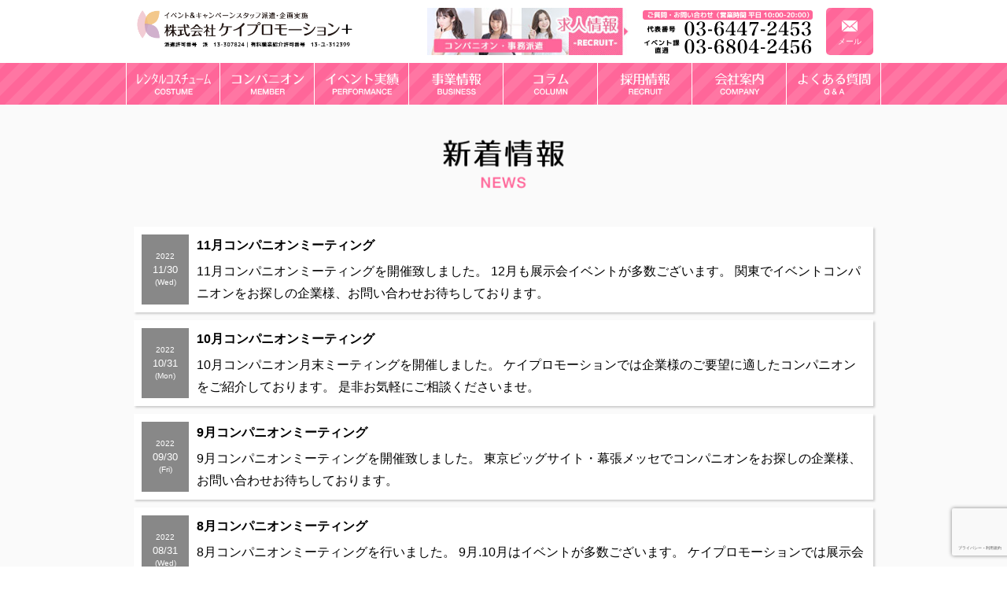

--- FILE ---
content_type: text/html; charset=UTF-8
request_url: https://kei-corporation.jp/archive/category/news/page/5/
body_size: 11433
content:
<!doctype html>
<html>
<head>
<meta charset="UTF-8">
<meta http-equiv="X-UA-Compatible" content="IE=edge">
<meta name="viewport" content="width=device-width,initial-scale=1.0" />

<meta name="google-site-verification" content="iuudFhMSsaTiiR9GpNriLNGHgDBreWFHNIVQit4dwN0" />


<!-- Google Tag Manager -->
<script>(function(w,d,s,l,i){w[l]=w[l]||[];w[l].push({'gtm.start':
new Date().getTime(),event:'gtm.js'});var f=d.getElementsByTagName(s)[0],
j=d.createElement(s),dl=l!='dataLayer'?'&l='+l:'';j.async=true;j.src=
'https://www.googletagmanager.com/gtm.js?id='+i+dl;f.parentNode.insertBefore(j,f);
})(window,document,'script','dataLayer','GTM-5PKJKXL');</script>
<!-- End Google Tag Manager -->

<!-- Google tag (gtag.js) -->
<script async src="https://www.googletagmanager.com/gtag/js?id=UA-61047279-1"></script>
<script>
  window.dataLayer = window.dataLayer || [];
  function gtag(){dataLayer.push(arguments);}
  gtag('js', new Date());

  gtag('config', 'UA-61047279-1');
</script>


<!-- ※基本共通設定 -->
<title>イベントコンパニオンの派遣なら｜東京大阪の展示会への派遣事務所｜ケイプロモーション</title>
<meta name="keywords"  content="イベントコンパニオン,派遣,展示会,東京,大阪,おすすめ" />
<meta name="description" content="イベントコンパニオン派遣ならお任せ！展示会に特化したイベントコンパニオン派遣会社です。東京で開催される展示会のイベントコンパニオン派遣ならケイプロモーションへ！" />
<meta property="og:title" content="イベントコンパニオンの派遣なら｜東京大阪の展示会への派遣事務所｜ケイプロモーション" />
<meta property="og:type" content="website" />
<meta property="og:url" content="https://kei-corporation.jp/" />
<meta property="og:image" content="https://kei-corporation.jp/wp-content/themes/kei-promotion/images/img-slider006.jpg" />
<meta property="og:site_name" content="イベントコンパニオンの派遣なら｜東京大阪の展示会への派遣事務所｜ケイプロモーション" />
<meta property="og:description" content="イベントコンパニオン派遣ならお任せ！展示会に特化したイベントコンパニオン派遣会社です。東京で開催される展示会のイベントコンパニオン派遣ならケイプロモーションへ！" />
<meta property="fb:app_id" content="598969340890734" />

<link rel="apple-touch-icon" href="https://kei-corporation.jp/wp-content/themes/kei-promotion/images/favicon.png"/>
<link rel="shortcut icon" href="https://kei-corporation.jp/wp-content/themes/kei-promotion/images/favicon.ico"/>

<!----////////----Common-CSS---////////---->
<link href="https://kei-corporation.jp/wp-content/themes/kei-promotion/style.css" rel="stylesheet" type="text/css">
<link href="https://kei-corporation.jp/wp-content/themes/kei-promotion/css/reset.css" rel="stylesheet" type="text/css">
<link href="https://kei-corporation.jp/wp-content/themes/kei-promotion/css/common.css" rel="stylesheet" type="text/css">
<link href="https://kei-corporation.jp/wp-content/themes/kei-promotion/css/page.css" rel="stylesheet" type="text/css">

<!----////////----Common-SCRIPT---////////---->
<script src="https://cdnjs.cloudflare.com/ajax/libs/iScroll/5.0.3/iscroll.min.js" type="text/javascript"></script>
<script src="https://ajax.googleapis.com/ajax/libs/jquery/3.5.1/jquery.min.js"></script>
<!--<script src="https://kei-corporation.jp/wp-content/themes/kei-promotion/script/jquery-3.1.0.min.js" type="text/javascript"></script>-->
<!--<script src="https://kei-corporation.jp/wp-content/themes/kei-promotion/script/iscroll.min.js" type="text/javascript"></script>-->



<!----////////----Script-SLICK---////////---->
<link rel="stylesheet" href="https://cdnjs.cloudflare.com/ajax/libs/slick-carousel/1.9.0/slick.min.css">
<link rel="stylesheet" href="https://cdnjs.cloudflare.com/ajax/libs/slick-carousel/1.9.0/slick-theme.min.css">
<script src="https://cdnjs.cloudflare.com/ajax/libs/slick-carousel/1.9.0/slick.min.js"></script>

<!----////////----LIGHTBOX---////////---->
<link href="https://kei-corporation.jp/wp-content/themes/kei-promotion/lightbox/css/lightbox.css" rel="stylesheet" type="text/css">


<!----////////---- Custom-CSS---////////---->
<link href="https://kei-corporation.jp/wp-content/themes/kei-promotion/css/archive.css" rel="stylesheet" type="text/css">
<link href="https://kei-corporation.jp/wp-content/themes/kei-promotion/css/single.css" rel="stylesheet" type="text/css">
<meta name='robots' content='max-image-preview:large' />
<link rel="alternate" type="application/rss+xml" title="イベントコンパニオンの派遣なら｜東京の展示会への派遣事務所｜ケイプロモーション &raquo; 新着情報 カテゴリーのフィード" href="https://kei-corporation.jp/archive/category/news/feed/" />
<style id='wp-img-auto-sizes-contain-inline-css' type='text/css'>
img:is([sizes=auto i],[sizes^="auto," i]){contain-intrinsic-size:3000px 1500px}
/*# sourceURL=wp-img-auto-sizes-contain-inline-css */
</style>
<style id='wp-emoji-styles-inline-css' type='text/css'>

	img.wp-smiley, img.emoji {
		display: inline !important;
		border: none !important;
		box-shadow: none !important;
		height: 1em !important;
		width: 1em !important;
		margin: 0 0.07em !important;
		vertical-align: -0.1em !important;
		background: none !important;
		padding: 0 !important;
	}
/*# sourceURL=wp-emoji-styles-inline-css */
</style>
<style id='wp-block-library-inline-css' type='text/css'>
:root{--wp-block-synced-color:#7a00df;--wp-block-synced-color--rgb:122,0,223;--wp-bound-block-color:var(--wp-block-synced-color);--wp-editor-canvas-background:#ddd;--wp-admin-theme-color:#007cba;--wp-admin-theme-color--rgb:0,124,186;--wp-admin-theme-color-darker-10:#006ba1;--wp-admin-theme-color-darker-10--rgb:0,107,160.5;--wp-admin-theme-color-darker-20:#005a87;--wp-admin-theme-color-darker-20--rgb:0,90,135;--wp-admin-border-width-focus:2px}@media (min-resolution:192dpi){:root{--wp-admin-border-width-focus:1.5px}}.wp-element-button{cursor:pointer}:root .has-very-light-gray-background-color{background-color:#eee}:root .has-very-dark-gray-background-color{background-color:#313131}:root .has-very-light-gray-color{color:#eee}:root .has-very-dark-gray-color{color:#313131}:root .has-vivid-green-cyan-to-vivid-cyan-blue-gradient-background{background:linear-gradient(135deg,#00d084,#0693e3)}:root .has-purple-crush-gradient-background{background:linear-gradient(135deg,#34e2e4,#4721fb 50%,#ab1dfe)}:root .has-hazy-dawn-gradient-background{background:linear-gradient(135deg,#faaca8,#dad0ec)}:root .has-subdued-olive-gradient-background{background:linear-gradient(135deg,#fafae1,#67a671)}:root .has-atomic-cream-gradient-background{background:linear-gradient(135deg,#fdd79a,#004a59)}:root .has-nightshade-gradient-background{background:linear-gradient(135deg,#330968,#31cdcf)}:root .has-midnight-gradient-background{background:linear-gradient(135deg,#020381,#2874fc)}:root{--wp--preset--font-size--normal:16px;--wp--preset--font-size--huge:42px}.has-regular-font-size{font-size:1em}.has-larger-font-size{font-size:2.625em}.has-normal-font-size{font-size:var(--wp--preset--font-size--normal)}.has-huge-font-size{font-size:var(--wp--preset--font-size--huge)}.has-text-align-center{text-align:center}.has-text-align-left{text-align:left}.has-text-align-right{text-align:right}.has-fit-text{white-space:nowrap!important}#end-resizable-editor-section{display:none}.aligncenter{clear:both}.items-justified-left{justify-content:flex-start}.items-justified-center{justify-content:center}.items-justified-right{justify-content:flex-end}.items-justified-space-between{justify-content:space-between}.screen-reader-text{border:0;clip-path:inset(50%);height:1px;margin:-1px;overflow:hidden;padding:0;position:absolute;width:1px;word-wrap:normal!important}.screen-reader-text:focus{background-color:#ddd;clip-path:none;color:#444;display:block;font-size:1em;height:auto;left:5px;line-height:normal;padding:15px 23px 14px;text-decoration:none;top:5px;width:auto;z-index:100000}html :where(.has-border-color){border-style:solid}html :where([style*=border-top-color]){border-top-style:solid}html :where([style*=border-right-color]){border-right-style:solid}html :where([style*=border-bottom-color]){border-bottom-style:solid}html :where([style*=border-left-color]){border-left-style:solid}html :where([style*=border-width]){border-style:solid}html :where([style*=border-top-width]){border-top-style:solid}html :where([style*=border-right-width]){border-right-style:solid}html :where([style*=border-bottom-width]){border-bottom-style:solid}html :where([style*=border-left-width]){border-left-style:solid}html :where(img[class*=wp-image-]){height:auto;max-width:100%}:where(figure){margin:0 0 1em}html :where(.is-position-sticky){--wp-admin--admin-bar--position-offset:var(--wp-admin--admin-bar--height,0px)}@media screen and (max-width:600px){html :where(.is-position-sticky){--wp-admin--admin-bar--position-offset:0px}}

/*# sourceURL=wp-block-library-inline-css */
</style><style id='global-styles-inline-css' type='text/css'>
:root{--wp--preset--aspect-ratio--square: 1;--wp--preset--aspect-ratio--4-3: 4/3;--wp--preset--aspect-ratio--3-4: 3/4;--wp--preset--aspect-ratio--3-2: 3/2;--wp--preset--aspect-ratio--2-3: 2/3;--wp--preset--aspect-ratio--16-9: 16/9;--wp--preset--aspect-ratio--9-16: 9/16;--wp--preset--color--black: #000000;--wp--preset--color--cyan-bluish-gray: #abb8c3;--wp--preset--color--white: #ffffff;--wp--preset--color--pale-pink: #f78da7;--wp--preset--color--vivid-red: #cf2e2e;--wp--preset--color--luminous-vivid-orange: #ff6900;--wp--preset--color--luminous-vivid-amber: #fcb900;--wp--preset--color--light-green-cyan: #7bdcb5;--wp--preset--color--vivid-green-cyan: #00d084;--wp--preset--color--pale-cyan-blue: #8ed1fc;--wp--preset--color--vivid-cyan-blue: #0693e3;--wp--preset--color--vivid-purple: #9b51e0;--wp--preset--gradient--vivid-cyan-blue-to-vivid-purple: linear-gradient(135deg,rgb(6,147,227) 0%,rgb(155,81,224) 100%);--wp--preset--gradient--light-green-cyan-to-vivid-green-cyan: linear-gradient(135deg,rgb(122,220,180) 0%,rgb(0,208,130) 100%);--wp--preset--gradient--luminous-vivid-amber-to-luminous-vivid-orange: linear-gradient(135deg,rgb(252,185,0) 0%,rgb(255,105,0) 100%);--wp--preset--gradient--luminous-vivid-orange-to-vivid-red: linear-gradient(135deg,rgb(255,105,0) 0%,rgb(207,46,46) 100%);--wp--preset--gradient--very-light-gray-to-cyan-bluish-gray: linear-gradient(135deg,rgb(238,238,238) 0%,rgb(169,184,195) 100%);--wp--preset--gradient--cool-to-warm-spectrum: linear-gradient(135deg,rgb(74,234,220) 0%,rgb(151,120,209) 20%,rgb(207,42,186) 40%,rgb(238,44,130) 60%,rgb(251,105,98) 80%,rgb(254,248,76) 100%);--wp--preset--gradient--blush-light-purple: linear-gradient(135deg,rgb(255,206,236) 0%,rgb(152,150,240) 100%);--wp--preset--gradient--blush-bordeaux: linear-gradient(135deg,rgb(254,205,165) 0%,rgb(254,45,45) 50%,rgb(107,0,62) 100%);--wp--preset--gradient--luminous-dusk: linear-gradient(135deg,rgb(255,203,112) 0%,rgb(199,81,192) 50%,rgb(65,88,208) 100%);--wp--preset--gradient--pale-ocean: linear-gradient(135deg,rgb(255,245,203) 0%,rgb(182,227,212) 50%,rgb(51,167,181) 100%);--wp--preset--gradient--electric-grass: linear-gradient(135deg,rgb(202,248,128) 0%,rgb(113,206,126) 100%);--wp--preset--gradient--midnight: linear-gradient(135deg,rgb(2,3,129) 0%,rgb(40,116,252) 100%);--wp--preset--font-size--small: 13px;--wp--preset--font-size--medium: 20px;--wp--preset--font-size--large: 36px;--wp--preset--font-size--x-large: 42px;--wp--preset--spacing--20: 0.44rem;--wp--preset--spacing--30: 0.67rem;--wp--preset--spacing--40: 1rem;--wp--preset--spacing--50: 1.5rem;--wp--preset--spacing--60: 2.25rem;--wp--preset--spacing--70: 3.38rem;--wp--preset--spacing--80: 5.06rem;--wp--preset--shadow--natural: 6px 6px 9px rgba(0, 0, 0, 0.2);--wp--preset--shadow--deep: 12px 12px 50px rgba(0, 0, 0, 0.4);--wp--preset--shadow--sharp: 6px 6px 0px rgba(0, 0, 0, 0.2);--wp--preset--shadow--outlined: 6px 6px 0px -3px rgb(255, 255, 255), 6px 6px rgb(0, 0, 0);--wp--preset--shadow--crisp: 6px 6px 0px rgb(0, 0, 0);}:where(.is-layout-flex){gap: 0.5em;}:where(.is-layout-grid){gap: 0.5em;}body .is-layout-flex{display: flex;}.is-layout-flex{flex-wrap: wrap;align-items: center;}.is-layout-flex > :is(*, div){margin: 0;}body .is-layout-grid{display: grid;}.is-layout-grid > :is(*, div){margin: 0;}:where(.wp-block-columns.is-layout-flex){gap: 2em;}:where(.wp-block-columns.is-layout-grid){gap: 2em;}:where(.wp-block-post-template.is-layout-flex){gap: 1.25em;}:where(.wp-block-post-template.is-layout-grid){gap: 1.25em;}.has-black-color{color: var(--wp--preset--color--black) !important;}.has-cyan-bluish-gray-color{color: var(--wp--preset--color--cyan-bluish-gray) !important;}.has-white-color{color: var(--wp--preset--color--white) !important;}.has-pale-pink-color{color: var(--wp--preset--color--pale-pink) !important;}.has-vivid-red-color{color: var(--wp--preset--color--vivid-red) !important;}.has-luminous-vivid-orange-color{color: var(--wp--preset--color--luminous-vivid-orange) !important;}.has-luminous-vivid-amber-color{color: var(--wp--preset--color--luminous-vivid-amber) !important;}.has-light-green-cyan-color{color: var(--wp--preset--color--light-green-cyan) !important;}.has-vivid-green-cyan-color{color: var(--wp--preset--color--vivid-green-cyan) !important;}.has-pale-cyan-blue-color{color: var(--wp--preset--color--pale-cyan-blue) !important;}.has-vivid-cyan-blue-color{color: var(--wp--preset--color--vivid-cyan-blue) !important;}.has-vivid-purple-color{color: var(--wp--preset--color--vivid-purple) !important;}.has-black-background-color{background-color: var(--wp--preset--color--black) !important;}.has-cyan-bluish-gray-background-color{background-color: var(--wp--preset--color--cyan-bluish-gray) !important;}.has-white-background-color{background-color: var(--wp--preset--color--white) !important;}.has-pale-pink-background-color{background-color: var(--wp--preset--color--pale-pink) !important;}.has-vivid-red-background-color{background-color: var(--wp--preset--color--vivid-red) !important;}.has-luminous-vivid-orange-background-color{background-color: var(--wp--preset--color--luminous-vivid-orange) !important;}.has-luminous-vivid-amber-background-color{background-color: var(--wp--preset--color--luminous-vivid-amber) !important;}.has-light-green-cyan-background-color{background-color: var(--wp--preset--color--light-green-cyan) !important;}.has-vivid-green-cyan-background-color{background-color: var(--wp--preset--color--vivid-green-cyan) !important;}.has-pale-cyan-blue-background-color{background-color: var(--wp--preset--color--pale-cyan-blue) !important;}.has-vivid-cyan-blue-background-color{background-color: var(--wp--preset--color--vivid-cyan-blue) !important;}.has-vivid-purple-background-color{background-color: var(--wp--preset--color--vivid-purple) !important;}.has-black-border-color{border-color: var(--wp--preset--color--black) !important;}.has-cyan-bluish-gray-border-color{border-color: var(--wp--preset--color--cyan-bluish-gray) !important;}.has-white-border-color{border-color: var(--wp--preset--color--white) !important;}.has-pale-pink-border-color{border-color: var(--wp--preset--color--pale-pink) !important;}.has-vivid-red-border-color{border-color: var(--wp--preset--color--vivid-red) !important;}.has-luminous-vivid-orange-border-color{border-color: var(--wp--preset--color--luminous-vivid-orange) !important;}.has-luminous-vivid-amber-border-color{border-color: var(--wp--preset--color--luminous-vivid-amber) !important;}.has-light-green-cyan-border-color{border-color: var(--wp--preset--color--light-green-cyan) !important;}.has-vivid-green-cyan-border-color{border-color: var(--wp--preset--color--vivid-green-cyan) !important;}.has-pale-cyan-blue-border-color{border-color: var(--wp--preset--color--pale-cyan-blue) !important;}.has-vivid-cyan-blue-border-color{border-color: var(--wp--preset--color--vivid-cyan-blue) !important;}.has-vivid-purple-border-color{border-color: var(--wp--preset--color--vivid-purple) !important;}.has-vivid-cyan-blue-to-vivid-purple-gradient-background{background: var(--wp--preset--gradient--vivid-cyan-blue-to-vivid-purple) !important;}.has-light-green-cyan-to-vivid-green-cyan-gradient-background{background: var(--wp--preset--gradient--light-green-cyan-to-vivid-green-cyan) !important;}.has-luminous-vivid-amber-to-luminous-vivid-orange-gradient-background{background: var(--wp--preset--gradient--luminous-vivid-amber-to-luminous-vivid-orange) !important;}.has-luminous-vivid-orange-to-vivid-red-gradient-background{background: var(--wp--preset--gradient--luminous-vivid-orange-to-vivid-red) !important;}.has-very-light-gray-to-cyan-bluish-gray-gradient-background{background: var(--wp--preset--gradient--very-light-gray-to-cyan-bluish-gray) !important;}.has-cool-to-warm-spectrum-gradient-background{background: var(--wp--preset--gradient--cool-to-warm-spectrum) !important;}.has-blush-light-purple-gradient-background{background: var(--wp--preset--gradient--blush-light-purple) !important;}.has-blush-bordeaux-gradient-background{background: var(--wp--preset--gradient--blush-bordeaux) !important;}.has-luminous-dusk-gradient-background{background: var(--wp--preset--gradient--luminous-dusk) !important;}.has-pale-ocean-gradient-background{background: var(--wp--preset--gradient--pale-ocean) !important;}.has-electric-grass-gradient-background{background: var(--wp--preset--gradient--electric-grass) !important;}.has-midnight-gradient-background{background: var(--wp--preset--gradient--midnight) !important;}.has-small-font-size{font-size: var(--wp--preset--font-size--small) !important;}.has-medium-font-size{font-size: var(--wp--preset--font-size--medium) !important;}.has-large-font-size{font-size: var(--wp--preset--font-size--large) !important;}.has-x-large-font-size{font-size: var(--wp--preset--font-size--x-large) !important;}
/*# sourceURL=global-styles-inline-css */
</style>

<style id='classic-theme-styles-inline-css' type='text/css'>
/*! This file is auto-generated */
.wp-block-button__link{color:#fff;background-color:#32373c;border-radius:9999px;box-shadow:none;text-decoration:none;padding:calc(.667em + 2px) calc(1.333em + 2px);font-size:1.125em}.wp-block-file__button{background:#32373c;color:#fff;text-decoration:none}
/*# sourceURL=/wp-includes/css/classic-themes.min.css */
</style>
<link rel='stylesheet' id='contact-form-7-css' href='https://kei-corporation.jp/wp-content/plugins/contact-form-7/includes/css/styles.css?ver=5.9' type='text/css' media='all' />
<link rel='stylesheet' id='wpcf7-redirect-script-frontend-css' href='https://kei-corporation.jp/wp-content/plugins/wpcf7-redirect/build/css/wpcf7-redirect-frontend.min.css?ver=1.1' type='text/css' media='all' />
<script type="text/javascript" async='async' src="https://kei-corporation.jp/wp-includes/js/jquery/jquery.min.js?ver=3.7.1" id="jquery-core-js"></script>

<link rel="https://api.w.org/" href="https://kei-corporation.jp/wp-json/" /><link rel="alternate" title="JSON" type="application/json" href="https://kei-corporation.jp/wp-json/wp/v2/categories/1" /><link rel="EditURI" type="application/rsd+xml" title="RSD" href="https://kei-corporation.jp/xmlrpc.php?rsd" />
<meta name="generator" content="WordPress 6.9" />
</head>

<body>

<!-- Google Tag Manager (noscript) -->
<noscript><iframe src="https://www.googletagmanager.com/ns.html?id=GTM-5PKJKXL"
height="0" width="0" style="display:none;visibility:hidden"></iframe></noscript>
<!-- End Google Tag Manager (noscript) -->

<header id="header">
<div class="wrap">
<h1><a href="https://kei-corporation.jp/"><noscript><img src="https://kei-corporation.jp/wp-content/themes/kei-promotion/images/logo.png" alt="東京大阪のイベントコンパニオン派遣ならケイプロモーションにお任せ"/></noscript><img class="lazyload" src='data:image/svg+xml,%3Csvg%20xmlns=%22http://www.w3.org/2000/svg%22%20viewBox=%220%200%20210%20140%22%3E%3C/svg%3E' data-src="https://kei-corporation.jp/wp-content/themes/kei-promotion/images/logo.png" alt="東京大阪のイベントコンパニオン派遣ならケイプロモーションにお任せ"/></a></h1>
<div class="header-content">
<p class="banner"><a href="https://kei-corporation.jp/archive/recruit/"><noscript><img src="https://kei-corporation.jp/wp-content/uploads/2021/04/banner-recruit.jpg" alt="採用情報"/></noscript><img class="lazyload" src='data:image/svg+xml,%3Csvg%20xmlns=%22http://www.w3.org/2000/svg%22%20viewBox=%220%200%20210%20140%22%3E%3C/svg%3E' data-src="https://kei-corporation.jp/wp-content/uploads/2021/04/banner-recruit.jpg" alt="採用情報"/></a></p>
<p class="contact"><a href="tel:0368042456"><noscript><img src="https://kei-corporation.jp/wp-content/themes/kei-promotion/images/img-header-contact.png" alt="電話番号03-6447-2453"/></noscript><img class="lazyload" src='data:image/svg+xml,%3Csvg%20xmlns=%22http://www.w3.org/2000/svg%22%20viewBox=%220%200%20210%20140%22%3E%3C/svg%3E' data-src="https://kei-corporation.jp/wp-content/themes/kei-promotion/images/img-header-contact.png" alt="電話番号03-6447-2453"/></a></p>
<ul class="icon">
<li class="mail"><a href="https://kei-corporation.jp/contact/">メール</a></li>
<!--<li class="english"><a href="#">ENGLISH</a></li>-->
</ul><!--icon-->
</div><!--header-content-->
</div><!--wrap-->
</header><!--header-->

<nav id="global-navi">
<ul>
<li><a href="https://kei-corporation.jp/archive/costume/"><noscript><img src="https://kei-corporation.jp/wp-content/themes/kei-promotion/images/g-navi-costume.png" alt="レンタルコスチューム"/></noscript><img class="lazyload" src='data:image/svg+xml,%3Csvg%20xmlns=%22http://www.w3.org/2000/svg%22%20viewBox=%220%200%20210%20140%22%3E%3C/svg%3E' data-src="https://kei-corporation.jp/wp-content/themes/kei-promotion/images/g-navi-costume.png" alt="レンタルコスチューム"/></a></li>
<li><a href="https://kei-corporation.jp/archive/companion/"><noscript><img src="https://kei-corporation.jp/wp-content/themes/kei-promotion/images/g-navi-member.png" alt="コンパニオン"/></noscript><img class="lazyload" src='data:image/svg+xml,%3Csvg%20xmlns=%22http://www.w3.org/2000/svg%22%20viewBox=%220%200%20210%20140%22%3E%3C/svg%3E' data-src="https://kei-corporation.jp/wp-content/themes/kei-promotion/images/g-navi-member.png" alt="コンパニオン"/></a></li>
<li><a href="https://kei-corporation.jp/archive/performance/"><noscript><img src="https://kei-corporation.jp/wp-content/themes/kei-promotion/images/g-navi-performance.png" alt="イベント実績"/></noscript><img class="lazyload" src='data:image/svg+xml,%3Csvg%20xmlns=%22http://www.w3.org/2000/svg%22%20viewBox=%220%200%20210%20140%22%3E%3C/svg%3E' data-src="https://kei-corporation.jp/wp-content/themes/kei-promotion/images/g-navi-performance.png" alt="イベント実績"/></a></li>
<li><a href="https://kei-corporation.jp/business/"><noscript><img src="https://kei-corporation.jp/wp-content/themes/kei-promotion/images/g-navi-business.png" alt="事業情報"/></noscript><img class="lazyload" src='data:image/svg+xml,%3Csvg%20xmlns=%22http://www.w3.org/2000/svg%22%20viewBox=%220%200%20210%20140%22%3E%3C/svg%3E' data-src="https://kei-corporation.jp/wp-content/themes/kei-promotion/images/g-navi-business.png" alt="事業情報"/></a></li>
<li><a href="https://kei-corporation.jp/archive/column/"><noscript><img src="https://kei-corporation.jp/wp-content/themes/kei-promotion/images/g-navi-column.png" alt="コラム"/></noscript><img class="lazyload" src='data:image/svg+xml,%3Csvg%20xmlns=%22http://www.w3.org/2000/svg%22%20viewBox=%220%200%20210%20140%22%3E%3C/svg%3E' data-src="https://kei-corporation.jp/wp-content/themes/kei-promotion/images/g-navi-column.png" alt="コラム"/></a></li>
<li><a href="https://kei-corporation.jp/archive/recruit/"><noscript><img src="https://kei-corporation.jp/wp-content/themes/kei-promotion/images/g-navi-recruit.png" alt="採用情報"/></noscript><img class="lazyload" src='data:image/svg+xml,%3Csvg%20xmlns=%22http://www.w3.org/2000/svg%22%20viewBox=%220%200%20210%20140%22%3E%3C/svg%3E' data-src="https://kei-corporation.jp/wp-content/themes/kei-promotion/images/g-navi-recruit.png" alt="採用情報"/></a></li>
<li><a href="https://kei-corporation.jp/company/"><noscript><img src="https://kei-corporation.jp/wp-content/themes/kei-promotion/images/g-navi-company.png" alt="会社案内"/></noscript><img class="lazyload" src='data:image/svg+xml,%3Csvg%20xmlns=%22http://www.w3.org/2000/svg%22%20viewBox=%220%200%20210%20140%22%3E%3C/svg%3E' data-src="https://kei-corporation.jp/wp-content/themes/kei-promotion/images/g-navi-company.png" alt="会社案内"/></a></li>
<li><a href="https://kei-corporation.jp/archive/faq/"><noscript><img src="https://kei-corporation.jp/wp-content/themes/kei-promotion/images/g-navi-faq.png" alt="よくある質問"/></noscript><img class="lazyload" src='data:image/svg+xml,%3Csvg%20xmlns=%22http://www.w3.org/2000/svg%22%20viewBox=%220%200%20210%20140%22%3E%3C/svg%3E' data-src="https://kei-corporation.jp/wp-content/themes/kei-promotion/images/g-navi-faq.png" alt="よくある質問"/></a></li>
</ul>
</nav><!--global-navi-->
<div id="topix" class="page">
<header class="page-header">
<h2><noscript><img src="https://kei-corporation.jp/wp-content/themes/kei-promotion/images/h2-news.png" alt="新着情報"/></noscript><img class="lazyload" src='data:image/svg+xml,%3Csvg%20xmlns=%22http://www.w3.org/2000/svg%22%20viewBox=%220%200%20210%20140%22%3E%3C/svg%3E' data-src="https://kei-corporation.jp/wp-content/themes/kei-promotion/images/h2-news.png" alt="新着情報"/></h2>
</header><!--page-header-->

<div class="content">
<article class="archiverow">
<a href="https://kei-corporation.jp/archive/8825/">
<div class="inner">
<p class="update"><span class="note">2022</span>11/30<span class="note">&#40;Wed&#41;</span></p>
<div class="text">
<h4>11月コンパニオンミーティング</h4>
<p class="excerpt"><p>11月コンパニオンミーティングを開催致しました。 12月も展示会イベントが多数ございます。 関東でイベントコンパニオンをお探しの企業様、お問い合わせお待ちしております。</p>
</p>
</div><!--text-->
</div><!--inner-->
</a>
</article><!--archiverow--><article class="archiverow">
<a href="https://kei-corporation.jp/archive/8713/">
<div class="inner">
<p class="update"><span class="note">2022</span>10/31<span class="note">&#40;Mon&#41;</span></p>
<div class="text">
<h4>10月コンパニオンミーティング</h4>
<p class="excerpt"><p>10月コンパニオン月末ミーティングを開催しました。 ケイプロモーションでは企業様のご要望に適したコンパニオンをご紹介しております。 是非お気軽にご相談くださいませ。 &nbsp;</p>
</p>
</div><!--text-->
</div><!--inner-->
</a>
</article><!--archiverow--><article class="archiverow">
<a href="https://kei-corporation.jp/archive/8716/">
<div class="inner">
<p class="update"><span class="note">2022</span>09/30<span class="note">&#40;Fri&#41;</span></p>
<div class="text">
<h4>9月コンパニオンミーティング</h4>
<p class="excerpt"><p>9月コンパニオンミーティングを開催致しました。 東京ビッグサイト・幕張メッセでコンパニオンをお探しの企業様、お問い合わせお待ちしております。</p>
</p>
</div><!--text-->
</div><!--inner-->
</a>
</article><!--archiverow--><article class="archiverow">
<a href="https://kei-corporation.jp/archive/8723/">
<div class="inner">
<p class="update"><span class="note">2022</span>08/31<span class="note">&#40;Wed&#41;</span></p>
<div class="text">
<h4>8月コンパニオンミーティング</h4>
<p class="excerpt"><p>8月コンパニオンミーティングを行いました。 9月.10月はイベントが多数ございます。 ケイプロモーションでは展示会イベントのみならずパチンコイベント・サンプリングなども実績豊富です。 是非お問い合わせお待ちしております。</p>
</p>
</div><!--text-->
</div><!--inner-->
</a>
</article><!--archiverow--><article class="archiverow">
<a href="https://kei-corporation.jp/archive/8725/">
<div class="inner">
<p class="update"><span class="note">2022</span>07/31<span class="note">&#40;Sun&#41;</span></p>
<div class="text">
<h4>7月コンパニオンミーティング</h4>
<p class="excerpt"><p>7月コンパニオン月末ミーティングを開催致しました。 ケイプロモーションではレンタルコスチュームなども行っております。 コスチュームからコンパニオン派遣までケイプロモーションにお任せくださいませ。</p>
</p>
</div><!--text-->
</div><!--inner-->
</a>
</article><!--archiverow--><article class="archiverow">
<a href="https://kei-corporation.jp/archive/8727/">
<div class="inner">
<p class="update"><span class="note">2022</span>06/30<span class="note">&#40;Thu&#41;</span></p>
<div class="text">
<h4>6月コンパニオンミーティング</h4>
<p class="excerpt"><p>6月コンパニオン月末ミーティングを開催致しました。 ケイプロモーションではお問い合わせから迅速・丁寧な対応を心掛けております。 初めて展示会ご出展の企業様でも安心してお問い合わせくださいませ。</p>
</p>
</div><!--text-->
</div><!--inner-->
</a>
</article><!--archiverow--><article class="archiverow">
<a href="https://kei-corporation.jp/archive/8734/">
<div class="inner">
<p class="update"><span class="note">2022</span>05/31<span class="note">&#40;Tue&#41;</span></p>
<div class="text">
<h4>5月コンパニオンミーティング</h4>
<p class="excerpt"><p>5月コンパニオン月末ミーティングを開催しました。 ケイプロモーションではコンパニオン研修を行っているため、質の高いコンパニオンが多数在籍をしております。 コンパニオン派遣ならケイプロモーションにお任せください。</p>
</p>
</div><!--text-->
</div><!--inner-->
</a>
</article><!--archiverow--><article class="archiverow">
<a href="https://kei-corporation.jp/archive/8740/">
<div class="inner">
<p class="update"><span class="note">2022</span>04/30<span class="note">&#40;Sat&#41;</span></p>
<div class="text">
<h4>4月コンパニオンミーティング</h4>
<p class="excerpt"><p>4月コンパニオン月末ミーティングを行いました。 関東でコンパニオン派遣をお探しの皆様、お問い合わせお待ちしております。</p>
</p>
</div><!--text-->
</div><!--inner-->
</a>
</article><!--archiverow--><article class="archiverow">
<a href="https://kei-corporation.jp/archive/8419/">
<div class="inner">
<p class="update"><span class="note">2022</span>04/22<span class="note">&#40;Fri&#41;</span></p>
<div class="text">
<h4>お金の授業を開催しました！</h4>
<p class="excerpt"><p>先日お金の授業を開催しました。 日本ではお金について学ぶ機会が少なく、知識が無いために将来に不安を感じる方が多いです。 そんな中、今回はお金への考え方を通して可能性や選択肢を広げられるような授業を行いました。 ケイプロモ [&hellip;]</p>
</p>
</div><!--text-->
</div><!--inner-->
</a>
</article><!--archiverow--><article class="archiverow">
<a href="https://kei-corporation.jp/archive/8738/">
<div class="inner">
<p class="update"><span class="note">2022</span>03/31<span class="note">&#40;Thu&#41;</span></p>
<div class="text">
<h4>3月コンパニオンミーティング</h4>
<p class="excerpt"><p>3月コンパニオン月末ミーティングを開催しました。 ケイプロモーションではお仕事に入る前に必ずコンパニオン研修を受けておりますので、質の高いコンパニオンが多数在籍しております。 1日のみのコンパニオン派遣もご対応可能ですの [&hellip;]</p>
</p>
</div><!--text-->
</div><!--inner-->
</a>
</article><!--archiverow--></div><!--content-->

<footer class="page-footer">
<div class='wp-pagenavi' role='navigation'>
<span class='pages'>5 / 8</span><a class="first" aria-label="First Page" href="https://kei-corporation.jp/archive/category/news/">先頭</a><a class="previouspostslink" rel="prev" aria-label="前のページ" href="https://kei-corporation.jp/archive/category/news/page/4/">前</a><span class='extend'>...</span><a class="page smaller" title="ページ 3" href="https://kei-corporation.jp/archive/category/news/page/3/">3</a><a class="page smaller" title="ページ 4" href="https://kei-corporation.jp/archive/category/news/page/4/">4</a><span aria-current='page' class='current'>5</span><a class="page larger" title="ページ 6" href="https://kei-corporation.jp/archive/category/news/page/6/">6</a><a class="page larger" title="ページ 7" href="https://kei-corporation.jp/archive/category/news/page/7/">7</a><span class='extend'>...</span><a class="nextpostslink" rel="next" aria-label="次のページ" href="https://kei-corporation.jp/archive/category/news/page/6/">次</a><a class="last" aria-label="Last Page" href="https://kei-corporation.jp/archive/category/news/page/8/">最後</a>
</div><!--<div class="pager">
<ul>
<li><a href="#"><span class="ol">1</span></a></li>
<li><a href="#"><span class="ol">2</span></a></li>
<li><a href="#"><span class="ol">3</span></a></li>
<li><a href="#"><span class="ol">4</span></a></li>
<li><a href="#"><span class="ol">5</span></a></li>
<li><a href="#"><span class="ol">6</span></a></li>
</ul>
</div><!--pager-->

<p class="btn-detail"><a href="https://kei-corporation.jp/">HOME</a></p>
</footer><!--page-footer-->
</div><!--page-->

<footer id="footer">
<div class="wrap">
<nav id="footer-navi">
<ul>
<li><a href="https://kei-corporation.jp/archive/costume/">レンタルコスチューム</a></li>
<li><a href="https://kei-corporation.jp/reason/">選ばれる理由</a></li>
<li><a href="https://kei-corporation.jp/company/">会社案内</a></li>
<li><a href="https://kei-corporation.jp/service/">サービス紹介</a></li>
<li><a href="https://kei-corporation.jp/archive/performance/">イベント実績</a></li>
<li><a href="https://kei-corporation.jp/archive/companion/">コンパニオン</a></li>
<li><a href="https://kei-corporation.jp/archive/recruit/">採用情報</a></li>
<li><a href="https://kei-corporation.jp/archive/column/">コラム</a></li>
<li><a href="https://kei-corporation.jp/archive/faq/">よくある質問</a></li>
<li><a href="https://kei-corporation.jp/archive/category/news/">新着情報</a></li>
<li><a href="https://kei-corporation.jp/privacy/">個人情報保護方針</a></li>
<li><a href="https://kei-corporation.jp/security/">情報セキュリティ基本方針</a></li>
<li><a href="https://kei-corporation.jp/contact/">お問い合わせ</a></li>
</ul>
</nav><!--footer-navi-->

<div id="siteinfo">
<p class="logo"><a href=" https://kei-corporation.jp/"><noscript><img src="https://kei-corporation.jp/wp-content/themes/kei-promotion/images/logo-footer.png" alt="株式会社ケイプロモーション"/></noscript><img class="lazyload" src='data:image/svg+xml,%3Csvg%20xmlns=%22http://www.w3.org/2000/svg%22%20viewBox=%220%200%20210%20140%22%3E%3C/svg%3E' data-src="https://kei-corporation.jp/wp-content/themes/kei-promotion/images/logo-footer.png" alt="株式会社ケイプロモーション"/></a></p>
<p class="contact"><a href="tel:0364472453"><noscript><img src="https://kei-corporation.jp/wp-content/themes/kei-promotion/images/img-footer-contact.png" alt="画像タイトル"/></noscript><img class="lazyload" src='data:image/svg+xml,%3Csvg%20xmlns=%22http://www.w3.org/2000/svg%22%20viewBox=%220%200%20210%20140%22%3E%3C/svg%3E' data-src="https://kei-corporation.jp/wp-content/themes/kei-promotion/images/img-footer-contact.png" alt="画像タイトル"/></a></p>
<ul>
<li>【本社】東京都渋谷区神宮前3丁目22-10 斉藤ビル2階</li>
<li>派遣許可番号 派13-307824</li>
<li>&copy;2018&nbsp;ケイプロモーション</li>
</ul>
</div><!--siteinfo-->
</div><!--wrap-->
</footer><!--footer-->

<section id="btMenu">
<p id="pagetop"><a href="#"></a></p>
<div class="inner">
<ul class="btn">
<li><a href="tel:0368042456"><noscript><img src="https://kei-corporation.jp/wp-content/themes/kei-promotion/images/bt_menu-tel.png" alt="電話番号03-6447-2453"/></noscript><img class="lazyload" src='data:image/svg+xml,%3Csvg%20xmlns=%22http://www.w3.org/2000/svg%22%20viewBox=%220%200%20210%20140%22%3E%3C/svg%3E' data-src="https://kei-corporation.jp/wp-content/themes/kei-promotion/images/bt_menu-tel.png" alt="電話番号03-6447-2453"/></a></li>
<li><a href="https://kei-corporation.jp/contact/"><noscript><img src="https://kei-corporation.jp/wp-content/themes/kei-promotion/images/bt_menu-mail.jpg" alt="メール問い合わせ"/></noscript><img class="lazyload" src='data:image/svg+xml,%3Csvg%20xmlns=%22http://www.w3.org/2000/svg%22%20viewBox=%220%200%20210%20140%22%3E%3C/svg%3E' data-src="https://kei-corporation.jp/wp-content/themes/kei-promotion/images/bt_menu-mail.jpg" alt="メール問い合わせ"/></a></li>
</ul><!--btn-->
</div><!--inner-->
</section><!--btMenu-->
<script type="speculationrules">
{"prefetch":[{"source":"document","where":{"and":[{"href_matches":"/*"},{"not":{"href_matches":["/wp-*.php","/wp-admin/*","/wp-content/uploads/*","/wp-content/*","/wp-content/plugins/*","/wp-content/themes/kei-promotion/*","/*\\?(.+)"]}},{"not":{"selector_matches":"a[rel~=\"nofollow\"]"}},{"not":{"selector_matches":".no-prefetch, .no-prefetch a"}}]},"eagerness":"conservative"}]}
</script>
<noscript><style>.lazyload{display:none;}</style></noscript><script data-noptimize="1">window.lazySizesConfig=window.lazySizesConfig||{};window.lazySizesConfig.loadMode=1;</script><script async data-noptimize="1" src='https://kei-corporation.jp/wp-content/plugins/autoptimize/classes/external/js/lazysizes.min.js?ao_version=3.1.11'></script>
<script type="text/javascript" id="contact-form-7-js-extra">
/* <![CDATA[ */
var wpcf7 = {"api":{"root":"https://kei-corporation.jp/wp-json/","namespace":"contact-form-7/v1"}};
//# sourceURL=contact-form-7-js-extra
/* ]]> */
</script>

<script type="text/javascript" id="wpcf7-redirect-script-js-extra">
/* <![CDATA[ */
var wpcf7r = {"ajax_url":"https://kei-corporation.jp/wp-admin/admin-ajax.php"};
//# sourceURL=wpcf7-redirect-script-js-extra
/* ]]> */
</script>

<script type="text/javascript" async='async' src="https://www.google.com/recaptcha/api.js?render=6LfZYLYpAAAAALx6wWkfgZtQx5TDwmX9Wnp3mnLu&amp;ver=3.0" id="google-recaptcha-js"></script>
<script type="text/javascript" async='async' src="https://kei-corporation.jp/wp-includes/js/dist/vendor/wp-polyfill.min.js?ver=3.15.0" id="wp-polyfill-js"></script>
<script type="text/javascript" id="wpcf7-recaptcha-js-extra">
/* <![CDATA[ */
var wpcf7_recaptcha = {"sitekey":"6LfZYLYpAAAAALx6wWkfgZtQx5TDwmX9Wnp3mnLu","actions":{"homepage":"homepage","contactform":"contactform"}};
//# sourceURL=wpcf7-recaptcha-js-extra
/* ]]> */
</script>

<script id="wp-emoji-settings" type="application/json">
{"baseUrl":"https://s.w.org/images/core/emoji/17.0.2/72x72/","ext":".png","svgUrl":"https://s.w.org/images/core/emoji/17.0.2/svg/","svgExt":".svg","source":{"concatemoji":"https://kei-corporation.jp/wp-includes/js/wp-emoji-release.min.js?ver=6.9"}}
</script>
<script type="module">
/* <![CDATA[ */
/*! This file is auto-generated */
const a=JSON.parse(document.getElementById("wp-emoji-settings").textContent),o=(window._wpemojiSettings=a,"wpEmojiSettingsSupports"),s=["flag","emoji"];function i(e){try{var t={supportTests:e,timestamp:(new Date).valueOf()};sessionStorage.setItem(o,JSON.stringify(t))}catch(e){}}function c(e,t,n){e.clearRect(0,0,e.canvas.width,e.canvas.height),e.fillText(t,0,0);t=new Uint32Array(e.getImageData(0,0,e.canvas.width,e.canvas.height).data);e.clearRect(0,0,e.canvas.width,e.canvas.height),e.fillText(n,0,0);const a=new Uint32Array(e.getImageData(0,0,e.canvas.width,e.canvas.height).data);return t.every((e,t)=>e===a[t])}function p(e,t){e.clearRect(0,0,e.canvas.width,e.canvas.height),e.fillText(t,0,0);var n=e.getImageData(16,16,1,1);for(let e=0;e<n.data.length;e++)if(0!==n.data[e])return!1;return!0}function u(e,t,n,a){switch(t){case"flag":return n(e,"\ud83c\udff3\ufe0f\u200d\u26a7\ufe0f","\ud83c\udff3\ufe0f\u200b\u26a7\ufe0f")?!1:!n(e,"\ud83c\udde8\ud83c\uddf6","\ud83c\udde8\u200b\ud83c\uddf6")&&!n(e,"\ud83c\udff4\udb40\udc67\udb40\udc62\udb40\udc65\udb40\udc6e\udb40\udc67\udb40\udc7f","\ud83c\udff4\u200b\udb40\udc67\u200b\udb40\udc62\u200b\udb40\udc65\u200b\udb40\udc6e\u200b\udb40\udc67\u200b\udb40\udc7f");case"emoji":return!a(e,"\ud83e\u1fac8")}return!1}function f(e,t,n,a){let r;const o=(r="undefined"!=typeof WorkerGlobalScope&&self instanceof WorkerGlobalScope?new OffscreenCanvas(300,150):document.createElement("canvas")).getContext("2d",{willReadFrequently:!0}),s=(o.textBaseline="top",o.font="600 32px Arial",{});return e.forEach(e=>{s[e]=t(o,e,n,a)}),s}function r(e){var t=document.createElement("script");t.src=e,t.defer=!0,document.head.appendChild(t)}a.supports={everything:!0,everythingExceptFlag:!0},new Promise(t=>{let n=function(){try{var e=JSON.parse(sessionStorage.getItem(o));if("object"==typeof e&&"number"==typeof e.timestamp&&(new Date).valueOf()<e.timestamp+604800&&"object"==typeof e.supportTests)return e.supportTests}catch(e){}return null}();if(!n){if("undefined"!=typeof Worker&&"undefined"!=typeof OffscreenCanvas&&"undefined"!=typeof URL&&URL.createObjectURL&&"undefined"!=typeof Blob)try{var e="postMessage("+f.toString()+"("+[JSON.stringify(s),u.toString(),c.toString(),p.toString()].join(",")+"));",a=new Blob([e],{type:"text/javascript"});const r=new Worker(URL.createObjectURL(a),{name:"wpTestEmojiSupports"});return void(r.onmessage=e=>{i(n=e.data),r.terminate(),t(n)})}catch(e){}i(n=f(s,u,c,p))}t(n)}).then(e=>{for(const n in e)a.supports[n]=e[n],a.supports.everything=a.supports.everything&&a.supports[n],"flag"!==n&&(a.supports.everythingExceptFlag=a.supports.everythingExceptFlag&&a.supports[n]);var t;a.supports.everythingExceptFlag=a.supports.everythingExceptFlag&&!a.supports.flag,a.supports.everything||((t=a.source||{}).concatemoji?r(t.concatemoji):t.wpemoji&&t.twemoji&&(r(t.twemoji),r(t.wpemoji)))});
//# sourceURL=https://kei-corporation.jp/wp-includes/js/wp-emoji-loader.min.js
/* ]]> */
</script>
			<script  id="c4wp-recaptcha-js" src="https://www.google.com/recaptcha/api.js?render=6LfZYLYpAAAAALx6wWkfgZtQx5TDwmX9Wnp3mnLu&#038;hl=ja"></script>
			<script id="c4wp-inline-js" type="text/javascript">
				
				( function( grecaptcha ) {

					let c4wp_onloadCallback = function() {
						for ( var i = 0; i < document.forms.length; i++ ) {
							let form = document.forms[i];
							let captcha_div = form.querySelector( '.c4wp_captcha_field_div:not(.rendered)' );
							let jetpack_sso = form.querySelector( '#jetpack-sso-wrap' );

							if ( null === captcha_div || form.id == 'create-group-form' ) {								
								continue;
							}
							if ( !( captcha_div.offsetWidth || captcha_div.offsetHeight || captcha_div.getClientRects().length ) ) {					    	
								if ( jetpack_sso == null && ! form.classList.contains( 'woocommerce-form-login' ) ) {
									continue;
								}
							}

							let alreadyCloned = form.querySelector( '.c4wp-submit' );
							if ( null != alreadyCloned ) {
								continue;
							}

							let foundSubmitBtn = form.querySelector( '#signup-form [type=submit], [type=submit]:not(.nf-element):not(#group-creation-create):not([name="signup_submit"]):not([name="ac_form_submit"]):not(.verify-captcha)' );
							let cloned = false;
							let clone  = false;

							// Submit button found, clone it.
							if ( foundSubmitBtn ) {
								clone = foundSubmitBtn.cloneNode(true);
								clone.classList.add( 'c4wp-submit' );
								clone.removeAttribute( 'onclick' );
								clone.removeAttribute( 'onkeypress' );
								if ( foundSubmitBtn.parentElement.form === null ) {
									foundSubmitBtn.parentElement.prepend(clone);
								} else {
									foundSubmitBtn.parentElement.insertBefore( clone, foundSubmitBtn );
								}
								foundSubmitBtn.style.display = "none";
								cloned = true;
							}
							
							// Clone created, listen to its click.
							if ( cloned ) {
								clone.addEventListener( 'click', function ( event ) {
									logSubmit( event, 'cloned', form, foundSubmitBtn );
								});
							// No clone, execture and watch for form submission.
							} else {
								grecaptcha.execute(
									'6LfZYLYpAAAAALx6wWkfgZtQx5TDwmX9Wnp3mnLu',
								).then( function( data ) {
									var responseElem = form.querySelector( '.c4wp_response' );
									responseElem.setAttribute( 'value', data );	
								});

								// Anything else.
								form.addEventListener( 'submit', function ( event ) {
									logSubmit( event, 'other', form );
								});	
							}

							function logSubmit( event, form_type = '', form, foundSubmitBtn ) {

								// Standard v3 check.
								if ( ! form.classList.contains( 'c4wp_v2_fallback_active' ) && ! form.classList.contains( 'c4wp_verified' ) ) {
									event.preventDefault();
									try {
										grecaptcha.execute(
											'6LfZYLYpAAAAALx6wWkfgZtQx5TDwmX9Wnp3mnLu',
										).then( function( data ) {	
											var responseElem = form.querySelector( '.c4wp_response' );
											if ( responseElem == null ) {
												var responseElem = document.querySelector( '.c4wp_response' );
											}
											
											responseElem.setAttribute( 'value', data );	

											
											// Submit as usual.
											if ( foundSubmitBtn ) {
												foundSubmitBtn.click();
											} else {
												
												if ( typeof form.submit === 'function' ) {
													form.submit();
												} else {
													HTMLFormElement.prototype.submit.call(form);
												}
											}

											return true;
										});
									} catch (e) {
										// Slience.
									}
								// V2 fallback.
								} else {
									if ( form.classList.contains( 'wpforms-form' ) || form.classList.contains( 'frm-fluent-form' )) {
										return true;
									}
									
									// Submit as usual.
									if ( typeof form.submit === 'function' ) {
										form.submit();
									} else {
										HTMLFormElement.prototype.submit.call(form);
									}

									return true;
								}
							};
						}
					};

					grecaptcha.ready( c4wp_onloadCallback );

					if ( typeof jQuery !== 'undefined' ) {
						jQuery( 'body' ).on( 'click', '.acomment-reply.bp-primary-action', function ( e ) {
							c4wp_onloadCallback();
						});	
					}

					//token is valid for 2 minutes, So get new token every after 1 minutes 50 seconds
					setInterval(c4wp_onloadCallback, 110000);

					
				} )( grecaptcha );
			</script>
						<style type="text/css">
				.login #login, .login #lostpasswordform {
					min-width: 350px !important;
				}
			</style>
			<script defer src="https://kei-corporation.jp/wp-content/cache/autoptimize/js/autoptimize_f9d4a9e23a79af467db129105c9cfde6.js"></script></body>
</html>

--- FILE ---
content_type: text/html; charset=utf-8
request_url: https://www.google.com/recaptcha/api2/anchor?ar=1&k=6LfZYLYpAAAAALx6wWkfgZtQx5TDwmX9Wnp3mnLu&co=aHR0cHM6Ly9rZWktY29ycG9yYXRpb24uanA6NDQz&hl=ja&v=PoyoqOPhxBO7pBk68S4YbpHZ&size=invisible&anchor-ms=20000&execute-ms=30000&cb=q4bj7gliwzpr
body_size: 49038
content:
<!DOCTYPE HTML><html dir="ltr" lang="ja"><head><meta http-equiv="Content-Type" content="text/html; charset=UTF-8">
<meta http-equiv="X-UA-Compatible" content="IE=edge">
<title>reCAPTCHA</title>
<style type="text/css">
/* cyrillic-ext */
@font-face {
  font-family: 'Roboto';
  font-style: normal;
  font-weight: 400;
  font-stretch: 100%;
  src: url(//fonts.gstatic.com/s/roboto/v48/KFO7CnqEu92Fr1ME7kSn66aGLdTylUAMa3GUBHMdazTgWw.woff2) format('woff2');
  unicode-range: U+0460-052F, U+1C80-1C8A, U+20B4, U+2DE0-2DFF, U+A640-A69F, U+FE2E-FE2F;
}
/* cyrillic */
@font-face {
  font-family: 'Roboto';
  font-style: normal;
  font-weight: 400;
  font-stretch: 100%;
  src: url(//fonts.gstatic.com/s/roboto/v48/KFO7CnqEu92Fr1ME7kSn66aGLdTylUAMa3iUBHMdazTgWw.woff2) format('woff2');
  unicode-range: U+0301, U+0400-045F, U+0490-0491, U+04B0-04B1, U+2116;
}
/* greek-ext */
@font-face {
  font-family: 'Roboto';
  font-style: normal;
  font-weight: 400;
  font-stretch: 100%;
  src: url(//fonts.gstatic.com/s/roboto/v48/KFO7CnqEu92Fr1ME7kSn66aGLdTylUAMa3CUBHMdazTgWw.woff2) format('woff2');
  unicode-range: U+1F00-1FFF;
}
/* greek */
@font-face {
  font-family: 'Roboto';
  font-style: normal;
  font-weight: 400;
  font-stretch: 100%;
  src: url(//fonts.gstatic.com/s/roboto/v48/KFO7CnqEu92Fr1ME7kSn66aGLdTylUAMa3-UBHMdazTgWw.woff2) format('woff2');
  unicode-range: U+0370-0377, U+037A-037F, U+0384-038A, U+038C, U+038E-03A1, U+03A3-03FF;
}
/* math */
@font-face {
  font-family: 'Roboto';
  font-style: normal;
  font-weight: 400;
  font-stretch: 100%;
  src: url(//fonts.gstatic.com/s/roboto/v48/KFO7CnqEu92Fr1ME7kSn66aGLdTylUAMawCUBHMdazTgWw.woff2) format('woff2');
  unicode-range: U+0302-0303, U+0305, U+0307-0308, U+0310, U+0312, U+0315, U+031A, U+0326-0327, U+032C, U+032F-0330, U+0332-0333, U+0338, U+033A, U+0346, U+034D, U+0391-03A1, U+03A3-03A9, U+03B1-03C9, U+03D1, U+03D5-03D6, U+03F0-03F1, U+03F4-03F5, U+2016-2017, U+2034-2038, U+203C, U+2040, U+2043, U+2047, U+2050, U+2057, U+205F, U+2070-2071, U+2074-208E, U+2090-209C, U+20D0-20DC, U+20E1, U+20E5-20EF, U+2100-2112, U+2114-2115, U+2117-2121, U+2123-214F, U+2190, U+2192, U+2194-21AE, U+21B0-21E5, U+21F1-21F2, U+21F4-2211, U+2213-2214, U+2216-22FF, U+2308-230B, U+2310, U+2319, U+231C-2321, U+2336-237A, U+237C, U+2395, U+239B-23B7, U+23D0, U+23DC-23E1, U+2474-2475, U+25AF, U+25B3, U+25B7, U+25BD, U+25C1, U+25CA, U+25CC, U+25FB, U+266D-266F, U+27C0-27FF, U+2900-2AFF, U+2B0E-2B11, U+2B30-2B4C, U+2BFE, U+3030, U+FF5B, U+FF5D, U+1D400-1D7FF, U+1EE00-1EEFF;
}
/* symbols */
@font-face {
  font-family: 'Roboto';
  font-style: normal;
  font-weight: 400;
  font-stretch: 100%;
  src: url(//fonts.gstatic.com/s/roboto/v48/KFO7CnqEu92Fr1ME7kSn66aGLdTylUAMaxKUBHMdazTgWw.woff2) format('woff2');
  unicode-range: U+0001-000C, U+000E-001F, U+007F-009F, U+20DD-20E0, U+20E2-20E4, U+2150-218F, U+2190, U+2192, U+2194-2199, U+21AF, U+21E6-21F0, U+21F3, U+2218-2219, U+2299, U+22C4-22C6, U+2300-243F, U+2440-244A, U+2460-24FF, U+25A0-27BF, U+2800-28FF, U+2921-2922, U+2981, U+29BF, U+29EB, U+2B00-2BFF, U+4DC0-4DFF, U+FFF9-FFFB, U+10140-1018E, U+10190-1019C, U+101A0, U+101D0-101FD, U+102E0-102FB, U+10E60-10E7E, U+1D2C0-1D2D3, U+1D2E0-1D37F, U+1F000-1F0FF, U+1F100-1F1AD, U+1F1E6-1F1FF, U+1F30D-1F30F, U+1F315, U+1F31C, U+1F31E, U+1F320-1F32C, U+1F336, U+1F378, U+1F37D, U+1F382, U+1F393-1F39F, U+1F3A7-1F3A8, U+1F3AC-1F3AF, U+1F3C2, U+1F3C4-1F3C6, U+1F3CA-1F3CE, U+1F3D4-1F3E0, U+1F3ED, U+1F3F1-1F3F3, U+1F3F5-1F3F7, U+1F408, U+1F415, U+1F41F, U+1F426, U+1F43F, U+1F441-1F442, U+1F444, U+1F446-1F449, U+1F44C-1F44E, U+1F453, U+1F46A, U+1F47D, U+1F4A3, U+1F4B0, U+1F4B3, U+1F4B9, U+1F4BB, U+1F4BF, U+1F4C8-1F4CB, U+1F4D6, U+1F4DA, U+1F4DF, U+1F4E3-1F4E6, U+1F4EA-1F4ED, U+1F4F7, U+1F4F9-1F4FB, U+1F4FD-1F4FE, U+1F503, U+1F507-1F50B, U+1F50D, U+1F512-1F513, U+1F53E-1F54A, U+1F54F-1F5FA, U+1F610, U+1F650-1F67F, U+1F687, U+1F68D, U+1F691, U+1F694, U+1F698, U+1F6AD, U+1F6B2, U+1F6B9-1F6BA, U+1F6BC, U+1F6C6-1F6CF, U+1F6D3-1F6D7, U+1F6E0-1F6EA, U+1F6F0-1F6F3, U+1F6F7-1F6FC, U+1F700-1F7FF, U+1F800-1F80B, U+1F810-1F847, U+1F850-1F859, U+1F860-1F887, U+1F890-1F8AD, U+1F8B0-1F8BB, U+1F8C0-1F8C1, U+1F900-1F90B, U+1F93B, U+1F946, U+1F984, U+1F996, U+1F9E9, U+1FA00-1FA6F, U+1FA70-1FA7C, U+1FA80-1FA89, U+1FA8F-1FAC6, U+1FACE-1FADC, U+1FADF-1FAE9, U+1FAF0-1FAF8, U+1FB00-1FBFF;
}
/* vietnamese */
@font-face {
  font-family: 'Roboto';
  font-style: normal;
  font-weight: 400;
  font-stretch: 100%;
  src: url(//fonts.gstatic.com/s/roboto/v48/KFO7CnqEu92Fr1ME7kSn66aGLdTylUAMa3OUBHMdazTgWw.woff2) format('woff2');
  unicode-range: U+0102-0103, U+0110-0111, U+0128-0129, U+0168-0169, U+01A0-01A1, U+01AF-01B0, U+0300-0301, U+0303-0304, U+0308-0309, U+0323, U+0329, U+1EA0-1EF9, U+20AB;
}
/* latin-ext */
@font-face {
  font-family: 'Roboto';
  font-style: normal;
  font-weight: 400;
  font-stretch: 100%;
  src: url(//fonts.gstatic.com/s/roboto/v48/KFO7CnqEu92Fr1ME7kSn66aGLdTylUAMa3KUBHMdazTgWw.woff2) format('woff2');
  unicode-range: U+0100-02BA, U+02BD-02C5, U+02C7-02CC, U+02CE-02D7, U+02DD-02FF, U+0304, U+0308, U+0329, U+1D00-1DBF, U+1E00-1E9F, U+1EF2-1EFF, U+2020, U+20A0-20AB, U+20AD-20C0, U+2113, U+2C60-2C7F, U+A720-A7FF;
}
/* latin */
@font-face {
  font-family: 'Roboto';
  font-style: normal;
  font-weight: 400;
  font-stretch: 100%;
  src: url(//fonts.gstatic.com/s/roboto/v48/KFO7CnqEu92Fr1ME7kSn66aGLdTylUAMa3yUBHMdazQ.woff2) format('woff2');
  unicode-range: U+0000-00FF, U+0131, U+0152-0153, U+02BB-02BC, U+02C6, U+02DA, U+02DC, U+0304, U+0308, U+0329, U+2000-206F, U+20AC, U+2122, U+2191, U+2193, U+2212, U+2215, U+FEFF, U+FFFD;
}
/* cyrillic-ext */
@font-face {
  font-family: 'Roboto';
  font-style: normal;
  font-weight: 500;
  font-stretch: 100%;
  src: url(//fonts.gstatic.com/s/roboto/v48/KFO7CnqEu92Fr1ME7kSn66aGLdTylUAMa3GUBHMdazTgWw.woff2) format('woff2');
  unicode-range: U+0460-052F, U+1C80-1C8A, U+20B4, U+2DE0-2DFF, U+A640-A69F, U+FE2E-FE2F;
}
/* cyrillic */
@font-face {
  font-family: 'Roboto';
  font-style: normal;
  font-weight: 500;
  font-stretch: 100%;
  src: url(//fonts.gstatic.com/s/roboto/v48/KFO7CnqEu92Fr1ME7kSn66aGLdTylUAMa3iUBHMdazTgWw.woff2) format('woff2');
  unicode-range: U+0301, U+0400-045F, U+0490-0491, U+04B0-04B1, U+2116;
}
/* greek-ext */
@font-face {
  font-family: 'Roboto';
  font-style: normal;
  font-weight: 500;
  font-stretch: 100%;
  src: url(//fonts.gstatic.com/s/roboto/v48/KFO7CnqEu92Fr1ME7kSn66aGLdTylUAMa3CUBHMdazTgWw.woff2) format('woff2');
  unicode-range: U+1F00-1FFF;
}
/* greek */
@font-face {
  font-family: 'Roboto';
  font-style: normal;
  font-weight: 500;
  font-stretch: 100%;
  src: url(//fonts.gstatic.com/s/roboto/v48/KFO7CnqEu92Fr1ME7kSn66aGLdTylUAMa3-UBHMdazTgWw.woff2) format('woff2');
  unicode-range: U+0370-0377, U+037A-037F, U+0384-038A, U+038C, U+038E-03A1, U+03A3-03FF;
}
/* math */
@font-face {
  font-family: 'Roboto';
  font-style: normal;
  font-weight: 500;
  font-stretch: 100%;
  src: url(//fonts.gstatic.com/s/roboto/v48/KFO7CnqEu92Fr1ME7kSn66aGLdTylUAMawCUBHMdazTgWw.woff2) format('woff2');
  unicode-range: U+0302-0303, U+0305, U+0307-0308, U+0310, U+0312, U+0315, U+031A, U+0326-0327, U+032C, U+032F-0330, U+0332-0333, U+0338, U+033A, U+0346, U+034D, U+0391-03A1, U+03A3-03A9, U+03B1-03C9, U+03D1, U+03D5-03D6, U+03F0-03F1, U+03F4-03F5, U+2016-2017, U+2034-2038, U+203C, U+2040, U+2043, U+2047, U+2050, U+2057, U+205F, U+2070-2071, U+2074-208E, U+2090-209C, U+20D0-20DC, U+20E1, U+20E5-20EF, U+2100-2112, U+2114-2115, U+2117-2121, U+2123-214F, U+2190, U+2192, U+2194-21AE, U+21B0-21E5, U+21F1-21F2, U+21F4-2211, U+2213-2214, U+2216-22FF, U+2308-230B, U+2310, U+2319, U+231C-2321, U+2336-237A, U+237C, U+2395, U+239B-23B7, U+23D0, U+23DC-23E1, U+2474-2475, U+25AF, U+25B3, U+25B7, U+25BD, U+25C1, U+25CA, U+25CC, U+25FB, U+266D-266F, U+27C0-27FF, U+2900-2AFF, U+2B0E-2B11, U+2B30-2B4C, U+2BFE, U+3030, U+FF5B, U+FF5D, U+1D400-1D7FF, U+1EE00-1EEFF;
}
/* symbols */
@font-face {
  font-family: 'Roboto';
  font-style: normal;
  font-weight: 500;
  font-stretch: 100%;
  src: url(//fonts.gstatic.com/s/roboto/v48/KFO7CnqEu92Fr1ME7kSn66aGLdTylUAMaxKUBHMdazTgWw.woff2) format('woff2');
  unicode-range: U+0001-000C, U+000E-001F, U+007F-009F, U+20DD-20E0, U+20E2-20E4, U+2150-218F, U+2190, U+2192, U+2194-2199, U+21AF, U+21E6-21F0, U+21F3, U+2218-2219, U+2299, U+22C4-22C6, U+2300-243F, U+2440-244A, U+2460-24FF, U+25A0-27BF, U+2800-28FF, U+2921-2922, U+2981, U+29BF, U+29EB, U+2B00-2BFF, U+4DC0-4DFF, U+FFF9-FFFB, U+10140-1018E, U+10190-1019C, U+101A0, U+101D0-101FD, U+102E0-102FB, U+10E60-10E7E, U+1D2C0-1D2D3, U+1D2E0-1D37F, U+1F000-1F0FF, U+1F100-1F1AD, U+1F1E6-1F1FF, U+1F30D-1F30F, U+1F315, U+1F31C, U+1F31E, U+1F320-1F32C, U+1F336, U+1F378, U+1F37D, U+1F382, U+1F393-1F39F, U+1F3A7-1F3A8, U+1F3AC-1F3AF, U+1F3C2, U+1F3C4-1F3C6, U+1F3CA-1F3CE, U+1F3D4-1F3E0, U+1F3ED, U+1F3F1-1F3F3, U+1F3F5-1F3F7, U+1F408, U+1F415, U+1F41F, U+1F426, U+1F43F, U+1F441-1F442, U+1F444, U+1F446-1F449, U+1F44C-1F44E, U+1F453, U+1F46A, U+1F47D, U+1F4A3, U+1F4B0, U+1F4B3, U+1F4B9, U+1F4BB, U+1F4BF, U+1F4C8-1F4CB, U+1F4D6, U+1F4DA, U+1F4DF, U+1F4E3-1F4E6, U+1F4EA-1F4ED, U+1F4F7, U+1F4F9-1F4FB, U+1F4FD-1F4FE, U+1F503, U+1F507-1F50B, U+1F50D, U+1F512-1F513, U+1F53E-1F54A, U+1F54F-1F5FA, U+1F610, U+1F650-1F67F, U+1F687, U+1F68D, U+1F691, U+1F694, U+1F698, U+1F6AD, U+1F6B2, U+1F6B9-1F6BA, U+1F6BC, U+1F6C6-1F6CF, U+1F6D3-1F6D7, U+1F6E0-1F6EA, U+1F6F0-1F6F3, U+1F6F7-1F6FC, U+1F700-1F7FF, U+1F800-1F80B, U+1F810-1F847, U+1F850-1F859, U+1F860-1F887, U+1F890-1F8AD, U+1F8B0-1F8BB, U+1F8C0-1F8C1, U+1F900-1F90B, U+1F93B, U+1F946, U+1F984, U+1F996, U+1F9E9, U+1FA00-1FA6F, U+1FA70-1FA7C, U+1FA80-1FA89, U+1FA8F-1FAC6, U+1FACE-1FADC, U+1FADF-1FAE9, U+1FAF0-1FAF8, U+1FB00-1FBFF;
}
/* vietnamese */
@font-face {
  font-family: 'Roboto';
  font-style: normal;
  font-weight: 500;
  font-stretch: 100%;
  src: url(//fonts.gstatic.com/s/roboto/v48/KFO7CnqEu92Fr1ME7kSn66aGLdTylUAMa3OUBHMdazTgWw.woff2) format('woff2');
  unicode-range: U+0102-0103, U+0110-0111, U+0128-0129, U+0168-0169, U+01A0-01A1, U+01AF-01B0, U+0300-0301, U+0303-0304, U+0308-0309, U+0323, U+0329, U+1EA0-1EF9, U+20AB;
}
/* latin-ext */
@font-face {
  font-family: 'Roboto';
  font-style: normal;
  font-weight: 500;
  font-stretch: 100%;
  src: url(//fonts.gstatic.com/s/roboto/v48/KFO7CnqEu92Fr1ME7kSn66aGLdTylUAMa3KUBHMdazTgWw.woff2) format('woff2');
  unicode-range: U+0100-02BA, U+02BD-02C5, U+02C7-02CC, U+02CE-02D7, U+02DD-02FF, U+0304, U+0308, U+0329, U+1D00-1DBF, U+1E00-1E9F, U+1EF2-1EFF, U+2020, U+20A0-20AB, U+20AD-20C0, U+2113, U+2C60-2C7F, U+A720-A7FF;
}
/* latin */
@font-face {
  font-family: 'Roboto';
  font-style: normal;
  font-weight: 500;
  font-stretch: 100%;
  src: url(//fonts.gstatic.com/s/roboto/v48/KFO7CnqEu92Fr1ME7kSn66aGLdTylUAMa3yUBHMdazQ.woff2) format('woff2');
  unicode-range: U+0000-00FF, U+0131, U+0152-0153, U+02BB-02BC, U+02C6, U+02DA, U+02DC, U+0304, U+0308, U+0329, U+2000-206F, U+20AC, U+2122, U+2191, U+2193, U+2212, U+2215, U+FEFF, U+FFFD;
}
/* cyrillic-ext */
@font-face {
  font-family: 'Roboto';
  font-style: normal;
  font-weight: 900;
  font-stretch: 100%;
  src: url(//fonts.gstatic.com/s/roboto/v48/KFO7CnqEu92Fr1ME7kSn66aGLdTylUAMa3GUBHMdazTgWw.woff2) format('woff2');
  unicode-range: U+0460-052F, U+1C80-1C8A, U+20B4, U+2DE0-2DFF, U+A640-A69F, U+FE2E-FE2F;
}
/* cyrillic */
@font-face {
  font-family: 'Roboto';
  font-style: normal;
  font-weight: 900;
  font-stretch: 100%;
  src: url(//fonts.gstatic.com/s/roboto/v48/KFO7CnqEu92Fr1ME7kSn66aGLdTylUAMa3iUBHMdazTgWw.woff2) format('woff2');
  unicode-range: U+0301, U+0400-045F, U+0490-0491, U+04B0-04B1, U+2116;
}
/* greek-ext */
@font-face {
  font-family: 'Roboto';
  font-style: normal;
  font-weight: 900;
  font-stretch: 100%;
  src: url(//fonts.gstatic.com/s/roboto/v48/KFO7CnqEu92Fr1ME7kSn66aGLdTylUAMa3CUBHMdazTgWw.woff2) format('woff2');
  unicode-range: U+1F00-1FFF;
}
/* greek */
@font-face {
  font-family: 'Roboto';
  font-style: normal;
  font-weight: 900;
  font-stretch: 100%;
  src: url(//fonts.gstatic.com/s/roboto/v48/KFO7CnqEu92Fr1ME7kSn66aGLdTylUAMa3-UBHMdazTgWw.woff2) format('woff2');
  unicode-range: U+0370-0377, U+037A-037F, U+0384-038A, U+038C, U+038E-03A1, U+03A3-03FF;
}
/* math */
@font-face {
  font-family: 'Roboto';
  font-style: normal;
  font-weight: 900;
  font-stretch: 100%;
  src: url(//fonts.gstatic.com/s/roboto/v48/KFO7CnqEu92Fr1ME7kSn66aGLdTylUAMawCUBHMdazTgWw.woff2) format('woff2');
  unicode-range: U+0302-0303, U+0305, U+0307-0308, U+0310, U+0312, U+0315, U+031A, U+0326-0327, U+032C, U+032F-0330, U+0332-0333, U+0338, U+033A, U+0346, U+034D, U+0391-03A1, U+03A3-03A9, U+03B1-03C9, U+03D1, U+03D5-03D6, U+03F0-03F1, U+03F4-03F5, U+2016-2017, U+2034-2038, U+203C, U+2040, U+2043, U+2047, U+2050, U+2057, U+205F, U+2070-2071, U+2074-208E, U+2090-209C, U+20D0-20DC, U+20E1, U+20E5-20EF, U+2100-2112, U+2114-2115, U+2117-2121, U+2123-214F, U+2190, U+2192, U+2194-21AE, U+21B0-21E5, U+21F1-21F2, U+21F4-2211, U+2213-2214, U+2216-22FF, U+2308-230B, U+2310, U+2319, U+231C-2321, U+2336-237A, U+237C, U+2395, U+239B-23B7, U+23D0, U+23DC-23E1, U+2474-2475, U+25AF, U+25B3, U+25B7, U+25BD, U+25C1, U+25CA, U+25CC, U+25FB, U+266D-266F, U+27C0-27FF, U+2900-2AFF, U+2B0E-2B11, U+2B30-2B4C, U+2BFE, U+3030, U+FF5B, U+FF5D, U+1D400-1D7FF, U+1EE00-1EEFF;
}
/* symbols */
@font-face {
  font-family: 'Roboto';
  font-style: normal;
  font-weight: 900;
  font-stretch: 100%;
  src: url(//fonts.gstatic.com/s/roboto/v48/KFO7CnqEu92Fr1ME7kSn66aGLdTylUAMaxKUBHMdazTgWw.woff2) format('woff2');
  unicode-range: U+0001-000C, U+000E-001F, U+007F-009F, U+20DD-20E0, U+20E2-20E4, U+2150-218F, U+2190, U+2192, U+2194-2199, U+21AF, U+21E6-21F0, U+21F3, U+2218-2219, U+2299, U+22C4-22C6, U+2300-243F, U+2440-244A, U+2460-24FF, U+25A0-27BF, U+2800-28FF, U+2921-2922, U+2981, U+29BF, U+29EB, U+2B00-2BFF, U+4DC0-4DFF, U+FFF9-FFFB, U+10140-1018E, U+10190-1019C, U+101A0, U+101D0-101FD, U+102E0-102FB, U+10E60-10E7E, U+1D2C0-1D2D3, U+1D2E0-1D37F, U+1F000-1F0FF, U+1F100-1F1AD, U+1F1E6-1F1FF, U+1F30D-1F30F, U+1F315, U+1F31C, U+1F31E, U+1F320-1F32C, U+1F336, U+1F378, U+1F37D, U+1F382, U+1F393-1F39F, U+1F3A7-1F3A8, U+1F3AC-1F3AF, U+1F3C2, U+1F3C4-1F3C6, U+1F3CA-1F3CE, U+1F3D4-1F3E0, U+1F3ED, U+1F3F1-1F3F3, U+1F3F5-1F3F7, U+1F408, U+1F415, U+1F41F, U+1F426, U+1F43F, U+1F441-1F442, U+1F444, U+1F446-1F449, U+1F44C-1F44E, U+1F453, U+1F46A, U+1F47D, U+1F4A3, U+1F4B0, U+1F4B3, U+1F4B9, U+1F4BB, U+1F4BF, U+1F4C8-1F4CB, U+1F4D6, U+1F4DA, U+1F4DF, U+1F4E3-1F4E6, U+1F4EA-1F4ED, U+1F4F7, U+1F4F9-1F4FB, U+1F4FD-1F4FE, U+1F503, U+1F507-1F50B, U+1F50D, U+1F512-1F513, U+1F53E-1F54A, U+1F54F-1F5FA, U+1F610, U+1F650-1F67F, U+1F687, U+1F68D, U+1F691, U+1F694, U+1F698, U+1F6AD, U+1F6B2, U+1F6B9-1F6BA, U+1F6BC, U+1F6C6-1F6CF, U+1F6D3-1F6D7, U+1F6E0-1F6EA, U+1F6F0-1F6F3, U+1F6F7-1F6FC, U+1F700-1F7FF, U+1F800-1F80B, U+1F810-1F847, U+1F850-1F859, U+1F860-1F887, U+1F890-1F8AD, U+1F8B0-1F8BB, U+1F8C0-1F8C1, U+1F900-1F90B, U+1F93B, U+1F946, U+1F984, U+1F996, U+1F9E9, U+1FA00-1FA6F, U+1FA70-1FA7C, U+1FA80-1FA89, U+1FA8F-1FAC6, U+1FACE-1FADC, U+1FADF-1FAE9, U+1FAF0-1FAF8, U+1FB00-1FBFF;
}
/* vietnamese */
@font-face {
  font-family: 'Roboto';
  font-style: normal;
  font-weight: 900;
  font-stretch: 100%;
  src: url(//fonts.gstatic.com/s/roboto/v48/KFO7CnqEu92Fr1ME7kSn66aGLdTylUAMa3OUBHMdazTgWw.woff2) format('woff2');
  unicode-range: U+0102-0103, U+0110-0111, U+0128-0129, U+0168-0169, U+01A0-01A1, U+01AF-01B0, U+0300-0301, U+0303-0304, U+0308-0309, U+0323, U+0329, U+1EA0-1EF9, U+20AB;
}
/* latin-ext */
@font-face {
  font-family: 'Roboto';
  font-style: normal;
  font-weight: 900;
  font-stretch: 100%;
  src: url(//fonts.gstatic.com/s/roboto/v48/KFO7CnqEu92Fr1ME7kSn66aGLdTylUAMa3KUBHMdazTgWw.woff2) format('woff2');
  unicode-range: U+0100-02BA, U+02BD-02C5, U+02C7-02CC, U+02CE-02D7, U+02DD-02FF, U+0304, U+0308, U+0329, U+1D00-1DBF, U+1E00-1E9F, U+1EF2-1EFF, U+2020, U+20A0-20AB, U+20AD-20C0, U+2113, U+2C60-2C7F, U+A720-A7FF;
}
/* latin */
@font-face {
  font-family: 'Roboto';
  font-style: normal;
  font-weight: 900;
  font-stretch: 100%;
  src: url(//fonts.gstatic.com/s/roboto/v48/KFO7CnqEu92Fr1ME7kSn66aGLdTylUAMa3yUBHMdazQ.woff2) format('woff2');
  unicode-range: U+0000-00FF, U+0131, U+0152-0153, U+02BB-02BC, U+02C6, U+02DA, U+02DC, U+0304, U+0308, U+0329, U+2000-206F, U+20AC, U+2122, U+2191, U+2193, U+2212, U+2215, U+FEFF, U+FFFD;
}

</style>
<link rel="stylesheet" type="text/css" href="https://www.gstatic.com/recaptcha/releases/PoyoqOPhxBO7pBk68S4YbpHZ/styles__ltr.css">
<script nonce="CD8Ei_wW4t1Nz27nzI3Vwg" type="text/javascript">window['__recaptcha_api'] = 'https://www.google.com/recaptcha/api2/';</script>
<script type="text/javascript" src="https://www.gstatic.com/recaptcha/releases/PoyoqOPhxBO7pBk68S4YbpHZ/recaptcha__ja.js" nonce="CD8Ei_wW4t1Nz27nzI3Vwg">
      
    </script></head>
<body><div id="rc-anchor-alert" class="rc-anchor-alert"></div>
<input type="hidden" id="recaptcha-token" value="[base64]">
<script type="text/javascript" nonce="CD8Ei_wW4t1Nz27nzI3Vwg">
      recaptcha.anchor.Main.init("[\x22ainput\x22,[\x22bgdata\x22,\x22\x22,\[base64]/[base64]/[base64]/[base64]/cjw8ejpyPj4+eil9Y2F0Y2gobCl7dGhyb3cgbDt9fSxIPWZ1bmN0aW9uKHcsdCx6KXtpZih3PT0xOTR8fHc9PTIwOCl0LnZbd10/dC52W3ddLmNvbmNhdCh6KTp0LnZbd109b2Yoeix0KTtlbHNle2lmKHQuYkImJnchPTMxNylyZXR1cm47dz09NjZ8fHc9PTEyMnx8dz09NDcwfHx3PT00NHx8dz09NDE2fHx3PT0zOTd8fHc9PTQyMXx8dz09Njh8fHc9PTcwfHx3PT0xODQ/[base64]/[base64]/[base64]/bmV3IGRbVl0oSlswXSk6cD09Mj9uZXcgZFtWXShKWzBdLEpbMV0pOnA9PTM/bmV3IGRbVl0oSlswXSxKWzFdLEpbMl0pOnA9PTQ/[base64]/[base64]/[base64]/[base64]\x22,\[base64]\\u003d\x22,\x22w7bClSMIGSAjw6fCokwbw6s+w4QrwrDCt8OKw6rCnxFfw5QfB8K9IsO2c8K8fsKsbkPCkQJlTB5cwpXCjsO3d8OVBhfDh8KMR8Omw6JEwpnCs3nCvMOdwoHCui7CnsKKwrLDqk7DiGbCgsOsw4DDj8KWFsOHGsK/w4JtNMK3woMUw6DCkcKWSMOBwrvDnE1/[base64]/wokaw75zw5QLWVLDtsKNTcOvNxHDjMK0w4LChV8Vwog/IE44wqzDlQDCucKGw5kmwrNhGkHCi8OrbcO7RCgkB8OCw5jCnl/DtEzCv8KPTcKpw6lrw5zCvigHw6kcwqTDtcOrcTM2w51TTMKoJcO1PwpCw7LDpsOSSzJ4wqLCi1Amw5RCCMKwwos8wrdAw6gFOMKuw7Qvw7wVXjR4ZMO5wrg/[base64]/CmcOOw6tKHBgDFnzDkm9DIk3CshzDkiBuLcK5wofDlHHCqnVvPMK5w7RmSsKmNi/DrcKhwo9bcMOGDiXCnMOewo3DqcOowqnCuyfCv3YyYgwMw5LDncOnMcK7Rn14B8OPw4dbw7bCm8KAwovDgMKOw5nDrcK9JUDCpHIpwrFvw7DDscKwRTHCiiZpwoACwprDtMOsw7zDmHgTwqHCuTAJwotwLHDDpcKHw4bCpcO/AhxjfjFowoLCqcKiHXbDlhl2w4LCjk9nwoXDnMO0Q2LCqgLCsyLCvDrCscKHecKUwpoqH8K/[base64]/DqgbDt8KkScO6GH00w7zDmsKgwqYoFmFWwpvDjmjCgMOmf8KwwqFhaSvCihrCsUgUwqtkOTg6w4lSw6fDksK1PlPCmUbCvcOxTzHCuQvCs8OLwoh/wqLDncOMc2fDg3MbCCHDg8K+wrHDisOVwp1wCcOCW8K4wqpeLB0eWsOhwr0Mw5ZLI3FqCBkTRMOnw6UuSzk6fE7CisONDsOEwq/DsG3DrsKldifDrA/ChGpWd8OZw5c7w4LCl8Kwwrpbw4t9w5MUNEgxN1UJblDCo8OiXsOLbhsOOcOMwosHbcOYwqtHb8KoLyxSwrtNLsO6wq3DtMOuQSdPwqJTw5vCqy3ChcKFw65OZjbCk8K8w6/[base64]/DnsOswoEwwoB1eAo9Ew5GIsOmw7ogeVJdwpluB8KlwrDDkMO5SiXDocKMw69jEx3CvjwqwpZdwrVcLMKFwrjCnzMybcOxw5UvwpzDiT/Ct8OwDsK5EcO0IU3DmT/Cp8OXwrbCsCsuM8O0wpjCisOcGlLCucOjwolTwpfCh8O/[base64]/CqsKUwpzDln94w4TDtUlnw4YUeF1ERcKFUcKMA8OHwovCgMKrwpfCssKnKmgJw5liIsOuwq7CkFc3RMOWc8OFccOAwrbCmcOsw57DkG0YWMKaCcKJemQCwr3CqcOAO8KGTcKVW0c3w4LCjQIQCAYVwrbCsS/DisKFw6bDoFrChcOnHD7CjcKCHMKRwr7Cnm5PecO7M8OjcMKXBMOFw5PCumnClMKlUEIUwptDC8OqFVsgKMKYBcOAw4DDq8KSw47CmMOPKcKQcQN3w57CoMKxw6l8wpDDtUTCnMOFwrDCjW/Cuz/Dhmt7w5HCn0VQw5nChy/Dt0NNwpLDkELDqcO9U1TCo8O4wq5zc8KHH2ApLMKjw654w4vDgMKzw4LCvCgAacKkw4nDhcKLwqRewrYufMKXUFTDq2jDj8KhwqnCqMKCwoljwoLDqFHCrgfCicO9w4dPFDYbclvCly3DnA3CtMK/wqfDq8OKDMOCXsOtwpsnA8KUwpJvw5R5wpJiwr9hOcOfw6DCkxnCtMKWc00JCcKzwrDDlhVQwqVWQ8KmJsOJUm/CmT5VBnXCmAxiw4YEc8KQHcKtw6fCqmjCoSHCp8K9c8Oqw7PCmWnCjg/Ct2fDvmlMBsOYw7zCsicgw6Jkw7rCgAR7C1FpRwMSw5/DthrDu8KETzrCuMOofjVEwpAywqt9wqF/wqzDrUsPw7vDtwfCnMOlBxjCjCg1w6vCkxgsZH/Cpj1zdsKOMAXClns2wonDrMKIwrQMNnzCunUuF8KcP8OawozDoyrCqGjDm8O7eMKdw4/Ch8Ouw4J/Bl/DpcKlWMKPw5tfK8Kew5MXwpzCvsKqBsK8w7APwqsbYsOpdU7DscO3wo5PwozCq8K1w7TDqcKvHQ3DmcKOPxvCoEPChlLClsKBw5QsecKwendkCglgZlQyw5zCnTQHw6LDr3vDqMO/wqMTw5XCqlUnJgTDlhs6DFXDnTI3w7E8ByzDpsKJworCszx6w4FJw5XDqcKIwqPCg1/[base64]/[base64]/DqhLDh0jCpD7Dt23CmRjDscKMwrNQf8OIIXHDvmvCpsO5WcKOSXzDghnCgiDDh3PCs8OpOH5gwpx5wqzDuMO8w6jDtXrCgsO6w6nCr8OfSS3CpwLDqcOxBsKQbsOKHMKOW8KRwqjDncKGw5BjUk/Ct2HCi8OfQsKAwoTCk8OUPXAgQsKmw4geaisowqlJJjDCqsOLPsKPwoc6aMKHw6N2w4/[base64]/DncKbwrRcwq/[base64]/[base64]/DqcKtZcO5w6ZJw4bDv8Ofw5Zbw6XDrxNbwpnCsgjCigXDl8OQw50uLDfCkcK4w7DCgzPDjsKrF8KMwrUFCsO+NVfCm8KbwpTDuGLDnF9lwppESHY+cWIpwpk/[base64]/Dr8K/[base64]/DnDk6w6jDmcOfJ8O6wo/[base64]/wokKwq/CoDx8w4hlwqrCrQ/ChGVYVDd+wplwMcKXwpvCh8ObwpLCpMKcw4s/wo5GwpZowosXw4vCj1bCvsKwJsO0TUFgaMK2wow8ccO+KBpBT8ONbSDDlwpQwqp1QMK+CGvCvzLCqsKfH8Onwr3CqHjDrCfDvw1/asOMw4jChxlYSELClsKkNsKmw4Mlw6tlwqLCocKODF8WDGQrJMKJR8O8EMOpT8KjbzN5BzRrwoUDLsKuZsKuT8Ofw4jDu8Oyw4F3wpXCnDthw6Q2w7nDjsOZZsKIT2MGwojDpgEeShJKZCgWw71sUsOVw6TDnyPDulfCoUA5H8O4JcKLw4fDlcK3Q0/DrsKVXFnDusOSGcO6MyErGcOLwo3DosOswrnCoXnCrcOcE8KRwrnDq8K2YsKyQcKow6xzCG0bwpLCu1zCpcO1SEvDk3TCkUsbw7/Dhw1lC8KDwrDCjWnCoCNnw50zwr3Ciw/Ck0bDj0bDgMK7JMOUw4VvXsO/M1bDlcOQw6fDgXMEFsOWworDuVDCqWpMF8K9dFLDrsKSckTCgzfDhsO6M8OFwrdxMwjCmRXCojwVw4TDvlvCh8O+wo0OCG1uRQJNdgEKOsO7w7IkY07DqMONw5nDrsOlw7bDikfDmMKFwqvDisOzw6sqTk3DvGUkw4vDjcOwLMOxw7vCqBzDnH0Xw781wpp2T8OOwo/Cu8OQQC5JBmTDgzpww63Do8KAw5pea2PCjE5/w4dNaMK8wqrChjBDw4crcMKRwrcvwrB3ZGdxw5U2CypcKCPCoMK2w4Y3w5/[base64]/Du8OAW0fCm21Jw6RDLsKwwrbCk8OYw7nDjsOfwpM1wq8cwqrDo8K1BsO/wp7Dl291b3XCgcOaw7pPw5Ynwp8Rwr/CqmMBQAVIIXNJXsO4D8KbTcKBw53DrMKQdcOFwotZwodow61pEwXCugkVUAfClyPCsMKNw5rCg31TR8OIw6TClcKiTsOow7PCr25ow7jCpnEGw585B8KMI3/[base64]/CsVxJw7DDnXPCmGExZsKtUMKmw4ZLw7DChcOoXsKxIGdfTMOpw5/DsMOCw7DDucKQw5DCi8O1AsKLVhjCjmvDo8OLwp7CgcKkw6zCssKBKcO+w6M3DXxjFgPDjcOHFsKTwrlQw71ZwrjDgMOAwrQkworDgsOGdMO+w78yw7I9K8KjW0XChizCk2dJwrfDvcOiLnjCklUobXTDn8KVMcOlw5NewrDDucOZJXdWDcO/ZUB8fsOKbVDDhH1zw4/[base64]/DqRnCikTCrSzDmzNiw4kuQcORwqURw6oQQBnCv8OWNcKSw4fClXfCihxaw5PCt2vDsnLCmMOjw47CjS8NYVnDrMOOwqFcwop8VMKTP0zCn8KmwqTDqD4TA3fChsOpw751CwLCrsOqwpdCw7XDp8KPQl5iWcKTw5h/w7bDo8OhOsKsw5nCv8KQw4Jgc2BQwrDCugTCvcKawoDCj8KmBsOQwozClhtlw5nCoVoWwp3Cn15xwqhHwq3DumYswrk8w5PClsKZWyXDj27CpCzCpCEpw77CkGfDuBvDt2XCnMKpwpvCv2VMesOGwpHDnCxLwqnDmUfCmSLDs8KGXcKFeFLDlsOOw6jDjn/DtAI0woBswpDDlsKeV8KvXcOJdcOvwqp4w5NxwokHwrhtwp/DqWrCisKhwozDp8O+w5HDucKowo5pDijCuyR5w7hdFcKcwrw+CsO/YhVuwpUtwqpqwp/Di0rDgijDjgPDik0eAF1/ccOpIADCt8K4wr9aJMKICsKXw7nDj2/[base64]/[base64]/DlHdJwq/[base64]/[base64]/Du8OwWMKuE8K/FRsxw7NXwrjCiXh+dsOlwp41wozChMKyHi/DjMO5wpZ/KFnDgCFXwpvChX7DlsOnf8OCKsOKKcKZWQ/Dh258DMKpbcKewq/[base64]/Dl8KhwqQqwpQcw4fDs8KIw5zDqW7DocKqKzZzOAB3wphSw6dKd8OewrnDh3FdZRTDmMOWw6VIwqIYN8K6w75LYXzCvwNRw5I1wr7DgSnDgD9qwp7DqX/DgDnCgcOQwrcmOwtfw6pzacO9Z8KbwrbDlx3CuRfCgAHCjsOzw5PDmcKxdsO0KMOuw6V0wqMlFmJsRMOKF8O8wqwTYw1HMVUDY8KrNlQgcgLCncKjwqEiwowqVRnDvsOqQ8OYBsKJw4jDscK3OCtzw6bCnxVLwo9jPcKGXMKEw57CvznCn8K5aMKpwqt4EBjDh8O/[base64]/CgX9ww4PDpg5ow7jDpxU7dQs3E3TCscKaFCF1W8KiRSAQwqBtKRUHSAl/DSQOw5HDncKqwqbDkC/DpC5Rw6Ujw57CqXfCh8Opw5wtOgIaCsODw6XDpgljw7fDr8ObUX/DrMKkPcKMwrlVwrjDrjsodRkQOF3DjkpVDMOzwrF/[base64]/DrgLCjWzDvMKHWsOFwrLCh8OZXi5RBhzCs1kgMRRGIsKAw7k+wo8TaEdDPsOcwqJlasOhwqEqRsOgw516w5XCtwDDow9ADsO7wr/CrsK+w43Dh8Olw4/DrcK8w7DChsKFw5Rmw4BrSsOkcsKSw6hlw7/Cs0d1OE8LBcKnCiBYR8KLLjzDiWV4CWwQwp/CvcK+w7nCvMKLOcO3OMKse3lOw6VhwrXCjVI9PMKMDEfDrkzCrsKUKmDCicKCAcORXD0aK8KrFcKMI2DDm3JlwrcTw5ElQcOIwpLCv8KCwoLCu8O/w68Jwqo5w7XCqEjCqMOowqHCpibCuMOpwrcIQsKTCB/CucORFcKBYsKKwqnCtiPCpMKmc8KpBEgtw4vDt8KEw5YDAcKSw4DClhHDkcKOLsKHw4ZCw47CqsOHwpHCiCEAw694w7XDpcOqFsKDw5DChsKQZcOxNyB/w4sDwrB8wrHCkhDCrcO9eDcLw7jDt8K3azgJw6zDjsO8w7YIwrbDr8O/w4jDtllkVVbCtC8gwpPDgsOgMT7CssO2YcOtG8K8wpbDvQ0twpTCrFQONWvDh8O2XXxVdz8MwpYPwoJPV8K7UsOiKC1dHyLDjsKkQEwjwqMHw4ZqMsOrDUUUwq3CsCkVw5vDpkxwwqDDt8KFNRV0aUUkfzsnworDiMOawphBw6/Dj0TCnMO4McKkKV3DtMKhesKKwpPCnRPCs8KIe8K2U2nDvR7DsMOUCAnCgjnDm8K1ScKvAwwyfHJYJ3rCisKVwog3w7RAY1Jhw5fCqcKsw6TDlcOqw5PCoCcGN8OvIlrDhlNNwpzClMOvEsKYw6fDtA/DlcKEwrV4H8KiwqLDr8O9fh8Ta8KTw4TCv3cdZEx2wo7DusKvw4sKXTjCqsKtw4nDgcKtwrfCrj8fw6lEw6/DkzbDtsO7P3phe0cjw4l8JcKvw7l8UljDjcK0w5rDoHolQsKcYsKFwqYXw4xKWsKIB2DCnw0tVMOmw69zwpM2eXtYwr0TUlLCs2zCh8KSw4dVHcKkdE/DgMOWw4vDuS/[base64]/NMO5Z8K4wo0uDijCizgBFsOCMFzCgsKSw6xmwpBdwq96woTDicK3w57CukbDvVsfH8O5THZkXWDDhTBbwozCjSvCrcOuHUR6w48eeHJew7TDkcOgHm/DiU0SVsOsGcKSDMKvSMOZwpFwwqDCkycRYjfDnmLDvljCm2RqTMKiw50cUcOfIWMEwo3Dj8KDFWMbb8O1LsKswrbCiBzDlyAraSB7wrvClRLDsG/DrGprKz5Vw6fCmWLDqcO8w7YCw45Fc1JYw4kmNE18YcOPw740w483wrBdw5/Cs8OIw7PDhBXDrX/CosKId1hRa1TCo8O/w7DCmXXDuw9ydCvDkMO0QcOTw516SsKYw7nDksK0AsKeUsOgw6kPw6xAw7NCwpbCsmXCrwkSYMK3w41wwqgXKXEbwow6wqPDpcKCw7bDkWNiYsKkw63CrHNBwrrDmcOvc8OzenrCgQ3CjCLCpMKtc0fDpsOQUsOYw45rahd2TCLDvMOZZhvDlmMeCS94C2/[base64]/w51rbAF7McOLwojCl19sJcKcwqXCi1p9HmHCkDhNb8ORNMKHfzTDv8O5RsKewpEuwpTDlTvDlA1DJh5NMSTDuMOwFGrDqsK2HcKaLGRLF8KSw61rHMKXw6Naw6HCsDfCncKDQz3CmVjDn1bDuMKOw7tQb8OZw7rDrcKHF8OGw7DCiMOWw69fw5LDocOIY2o/w4LDlCA9WBbDmcKYYMOFdAECS8OQNcKZSV04wpgmNwfCuTnDn1LCgcKlOcOaF8Kqw5o3TGo0w7kCFcKzQC87ewjCrcOQw60nJ2x4wo1hwoTCgTvCs8ODw4jDsVc/MEgEXGsxw4ZGw65Tw4kMQsOaAcKSWsKJcWgHPSfCuV8KWsOnHiIQwprDtAN4wpfCl3jCl3rChMKwwrXCg8KWMsOVE8OsP0/DimHDp8OSw6/DlcOhIgbCu8OqFMK7wpnDqG7Dg8KTd8KfMGJyagwbCMKAwqHCsV/ChcOwCcK6w6zDmR7DqsOUw4lmw4QHw6dKMsKpM3jDi8Kyw77CgcO1w48Sw64GKzbCgUYxZ8Ohw6zCt2rDosOHdMO8csKUw5h5w6DDhALDk1UFf8KoXsKYU0l2OcKtfsO5woQkNcOMXn/[base64]/DtETDmcKlw7RMw7EtwojCh18oU1IJwqV/SCjDsA5FFFrDmkzCjzdpFwRWD3/DpcKjBMOqacK4w5vCkGfCmsKfIMOpwr5pRcKjHUnDuMKaZmNbGcOVKXjDp8O7Rj/[base64]/[base64]/[base64]/CgcKsw77CrWrDqncUcgw+CsKJwqxvw5zDusK3wrbDnA3CpRYCwqgZYcK6worDgsKnw5jCpRs1wqx0NMKTwq/CnsOnd3YewpAxdsOze8K6wq0QZD3Ch3A4w53CrMKse10OdmfCs8KRGMOQwo7DncKmOcKAw49wNMOyfD3Du0bCrMKoT8Oww67Dn8KFw49jRghQw65cXG3Dl8O9w4A4JTnDuj/CisKPwrl9VhUNw6fCkSEew5wnGTPCn8OuwprCuDB/wrxpw4LCgC/DmV5Cw7zDvWzDjMODwqYycMKcwpvDn0zCiGnDqsKKwp4qDEMFw49ewqIXWsK4HsOtwrzDtx/CizvDgcKZRhozbcKjwpTDucOwwoTDi8OyPCoyGwjDizrCscK7aWlUdsKsdcO8w7TDqMO7HMK7w4ArTsKcw7JFOMOFw5fDqxt0w7/CocKfasOzw7FvwoViwo/DgsOtccK4wqR7w7nDosO+CFfDqHV8w4nClMOHQirCnT3Cg8KlRMO3OTzDjsKUTMO7KyQrwoQpO8Kmc0YbwoYoeyImwp8Wwp9AKMKOBcOPw6xGQn3DqFnCvkdHwpvDqsK3wptWV8K2w7nDkh/DmS3CiF9LNMOzwqTCkEbDo8K0PMKNZMOiw6gDwqMSflx1aXPDtcOXCRfDocO1wo/CmMOLCkk1Z8KVw6BVwoTCoR1TOwNdwpgVw4waPGJtcsOxw5dpXTrCqmXCsD5fwo3Cj8Otw4czwqvCmQgTw5TDvcKhT8OYK0theFcvw5TDlRvDj3Z4WB/[base64]/[base64]/CjMKTaMO/CiXDuMK7wppBcgjCosO2aHQ9wowpcMOLw7UQw6bCvSvCsRTCijnDiMOCLMKjwpjCsz7ClMKLw6/DrH5casKeCMKlw6/[base64]/[base64]/CtDFUwpRFw5bCoQrCuURSE8OJwoRAP8OeOMKTJsKawqgqw5LCmgTCgcOkT1N4FnbDhG/DtH1iw7VtYcOVNlprRcO0wr/[base64]/DqcO3w5U8FsKDNFA7w5HCpD7DlD/DvMKgRMOawp/[base64]/ClQ3Dk8Kdw57DssOnw4tSPhXDlcKvw4cdVB/Dj8OdWxxNwo4bWDpLMsOEwojDtMKSw68Qw7YjRXjCmF4MK8KDw6N/U8KBw6JawohZdMKMwowoCkUYw7xmLMKBw7BnwpTCqcKGO1jCscKNR3o6w6c9w7hwWizDrcO0MFPCqycWDSo3eBZLwqlMQjbDnA3DscOrKxFvFsKdbMKRw79XQAvDgl/CumAXw48PSGDDscOdwpzDhhTDrMOac8OOw5whMhEOKx/Duj1DwqXDisOuBSXDnMKZKQZWGsOQw6PDgMKhw6rCmjLClcODNX/CnsKhwoY8wqbCgQ/CsMODNcKjw6YwIys2wrTCnjBmPR/CiigNU1oyw4wGwq/DvcOkw7ctHj5gPxUpw43DmhvCsHcXA8KRFyHDnMO0bSrDuxfDscOGSRp+XsKZw57DhGYMw7fChcOxZcOEw6XClsOfw7xDw4vDrMKVRz7Clllbwq/DhsO/w44AXSDDlMKeV8OBw7cXMcKDw6HDrcOgw7bCsMOlOsOUwprDisKtRyw+aiZlMDIIwoAdZx50GFkODsO6GcOARzDDq8OlCAISw5fDsjjCmsKLNcODL8OnwoPCkUcmVwhkw5lPBMKuw50CUsO/[base64]/[base64]/[base64]/[base64]/CpMO6a8OIw4bDkzgNw4YjBsOWRVfCvANTwrgoeUI3w53DtX4Pe8KBTMKPdsKUDsKRNHHCqRfDoMOTHcKEeD3Cr2/ChcKkFcO9w5lbX8KYDMKiw5rCtMObwrUfecKQwrjDoCDCvMO6wqbDi8OjA2otFB7DqBHDkTgLUMKBBA3Ct8K0w6kNaRxHwrnDu8KMJDTDp15BwrfCvCpqTMOte8Omw4ZmwrJ3d1UPwrfCv3bCjMKfCjcvYkJdAl/CsMK6dwLDuhvCv2kEG8O+w6XCjcKIBjpqw6lMwozCqypjJXjCsAs1wp5jw7dFTVAjHcKhwqjCgcK5w41gwr7DicOSMgXCkcO6wo9LwprDizLCjMOFN0DCvsK7w5Z4w4Mxwo/CmcKxwodAw4zCs37DpsOqw5YxNwXCv8K6YWjDsWc/[base64]/Dh8OvwqZlw7PCh8KMQcO3csKhI8KDa3PDmkUnwonDszpyVi7CmMOZWGNWYMOPNMOww6hsQyvCicKsJMO6RDfDjVDDl8KQw5/DpHV/wqN/wrpdw5vDvQzCqcKeBBYPwoQhwo/CjMKwwqnClsO1wpB3wo/Dv8KNw6vDr8KTwrvDgDHDknBCByk7wqfDt8Ozw6xYbGsTUD7DuycWFcKZw4B4w7zDvMKcwrnDu8Ktwr0tw68ZU8OLwpdEwpReI8Otw4/CjD3Cs8KBw5/Ct8OZTcKuesONw4hcGsOQAcOBFXvDksK6wrTDjGvCg8KIwo5KwqfChcOJw5vCqHhuw7DDsMKDJMOLZMKvJsOEQcOPw69ZwqrCtcOBw4LDvMOlw7PDjcOnS8KBw4s/w7hdAMKPw4l0wp/DhCopWXIrw55HwqhcPwV7bcOEwoPDicKNw7/CgmrDozE9NsO6Q8OdQsOew6rCncOTfzzDkVRtFRvDvMOuMcOfZUoDbMO9NQzDisOSK8OmwrrCi8OCaMObw7TDr2jCkRvCmFjDu8OxwpLDh8OjNU8rK01gIULClMOGw7PCjcKKwobDt8KIS8KZH2p0KShpwpknXMKYHD/Cs8OCwox0w7rDh24Pwo/DtMK6wq3CjHjCjMOtwrfCssOWwpZNw5RkPsK7w43DpsK3GMK8BcOWwqjClMOCFmvDohrDsE/CncOLw4d/WVxIDcK0w78Lc8OBwpDDssOVPwLDncO2b8OTwo7CtMKZCMKKMC9Gdx7Ci8KtY8K1a055w6zCgwARPMKoEC1Gw4jDt8O0U1fCucKfw6wvAcKjZMOHwphtw4M6U8Ovw4cHET1HdQhtbV/DkcK1DcKfOWDDtMKsJMK4R2Ehwo/[base64]/wqDDmsO/bcOmWMK/wovCsMKbwr/Dizwzw6PCssKlVMKhf8KKXMKpZkfCtGzDsMOuJsOKOhoLwoRtwpjCplHDoEE6KsKWMk3Cr1xcwqQfK2jDhzvDr3vCvGDCssOkw43Dg8O1wqzCjybDq1/[base64]/wotnesKsTsKhwoTDnHPDpEtXw4XDq8OMR8OZw4PCo8Osw5QjBMOqw7HDncOXJcKGwq5UQsKiWy3DrsKcw6zCtTcGw7vDhMKBTEvDqGfDk8Kew4Auw6Y8N8KBw7xTVsOQdzjCqMKgKhXCn07DpytPYsOqcUzDgXzCgS3Dml/CiiXClUpUEMK9bsK/w57Dn8KrwojDqj3DqHfCpGbCvMKzw6spEjXCth7DmRnDtcK/BMOGwrZiwo0OTcK4aW5zw5pwe3JvwofChMOXFsKKCCzDpU7CqcOJwqbCtildwp/DhXTDqUV3NRLDhUcPZAXDlMO7AcOHw6pFw4ZZw5FacndxJXLCg8K+w5zCoG53w6XCrBvDnQrDl8Kaw7UuL3EkVsK6w7/Dv8KiH8Oiwo9dwpsww6hnBcKWwr9pw7kgwqVIWcO7KnoqbcKUw51owobDtcObw6Udw67DsVPCsSLDp8KQBDtkXMOXScOoYRY4w6oqwotBw4hswqsMwpjCmyTDqsO+BMKyw6Btw6XCo8KDWMKvw7/[base64]/CmHwXwrXCtRUQwo4OwoF9wq/DjcKowrsHb8OtJnxICxLCpxk2w6geCAI3w6TCj8OQw6DCkiRlw6LDs8OGdgXCscOzwqbDrMO7wqbDqm/[base64]/DMKVw44tw5cKK17Cs0VpJGoYDhXCryZrThHChnPDmUEfw4rCiDMiw7PCucONDkhLwrHDv8KFw5NewrNrwqR3UMOgwofCqy7Dj1LCrGNhw6HDtmPDlcKJwoEOwqsTAMK/wq7CvsOuwrdPw4kqw7bDnjHCnDtAZAHClsOtw7HCv8KbZ8OowrzCoSXDm8KgfsKbRn89wpfCncOXOg8MR8KeQBkSwrAGwo5dwoULdsO7CEzCgcO/w6YKZMKKRhV8w4oKwpnCmR1vfMO1DU3CqcK6NUPChsO4Eh0Owrxxw744X8KHw7bCqsOPB8OGeS1awq/Dm8Oxw4tQa8OOw4F8w5TDsh9oVMOadSvDq8O1WCLDt0PCsHPCsMKuwqLCh8K3CT7CiMKpOggVwrc9DSJFw7gERVbCjh7DsSAZNcOJB8Kuw6/[base64]/wp7DjsK1KDpXwp/[base64]/DjMK7QsOdC3jDjBQ5wqrCpCDDiMOOw6I9D8Ocw5DCvR9qBGDDoipuNk7Dnm1gw5jCicO5w61kQGoiAcOYw5/[base64]/d17DhEhfwpRow4zDs1PDmQJVwpJNc1rCrkzDk8O3w6sENnTCl8OGw7bCgcKmw5FmX8O8TSHDkMObFxo6w64iVV1KZcOfEMKoJ3/DshY3Q2HCkkpMw5N0M2DDlMOTC8O5w7XDrWXCksKqw7DCmsKoNzUOwr/CgMKIwot8w7hUB8KKMMOPRMO7wopWwrXDoVnCl8OAHBjCnV3CucK1QDPDmsOKRcOVwo/[base64]/[base64]/CgsKHTGAHw5/CklFdw4XDnUFAcXEiw65SwrIVV8O7A2zDmWrDncOdwrXCv1xNwr7DgsOQw47Do8OKWMOHd1TCisK8wr7ClcOjw4hqwqTDmHlcT0tvw7rDiMKmBCUGFcKBw5RYd0vCjMKwF1zCjGZOw7sXwqF7w7phExMsw4fDg8K7CB/DhhM8wofCnRY3fsK9w6DCmsKFw4Ziw5hkDcKcdVfCuRLDtGEBD8KPwokLw6vDoQhHwrVlFsKIwqHCgsKGOX3CvkpZwpnDq0FFwphSR3XDiDfCm8KEw7nCnGPCgTTClB56bMK6wqXClMKGw5XCjyA6w4PDjsOTdCHCpMO5w67Cj8OJVg5Vwo/ClQwIA3wjw6fDrMOxwqDCo0ZzDHjDvRvDiMK/N8KNAnhww6zDsMOlUsKewo1Cw5Vjw6vDkXzCm0kmEiPDtsKRYsKaw74zwovDjmTDgX88w5fChFzDvsOWAH4xFhBqOEDCiVUiwrHCjUnDpMOhw5LDiC/Dm8OeQsKrwoLDg8OpP8OJDRPDlCkgVcOlTGTDh8OkTcKeO8Oyw5nCnsK1wo4Ow57CjEbCgRRVRGkGXXXDlwPDhcO+WcOCw4/[base64]/[base64]/DmsOSLMOIw7fDiMOVw7MxHiLDoDYGwrluwpl/wr5Kw68sesK1PEbDrsOaw4/Dr8KUE0EUwqFLAmhDw5PDhSDClGA5HcOdJFDCuW3Dp8OPw43DlRgGw6bCmcKlw4lwWcK1wqnDsRLDoVrCnxYywoXCrjDChnxXCMObEsOowrfDlXzCnTPDqcOewrIFwrhRAcOaw58Yw7sBRcKXwqY9UMO5Ukc5E8O+I8OuWR9Kw7YXwrnDvsO3wp94wpPCimjCthgIbk/CkifDrcOlw60jwqvCjyHCuG1hwoTCkcOTwrPCrjYVw5HDr2TCt8KtRMKjw7bDhMOEwpjDhkJpwo1Ywo/CmMODG8KfwqvCmT8yLityT8Oqwp5MWAolwodYS8Kww6HCo8OXQCDDu8O6dcKYdcKLH3cOwo/[base64]/QwbCtsK6VMK3w7NFw4nCs1VKwo8BNEnDjBc+w6AuOSBvbGnClcKNwpnDicOcRix1woDChnA6VsOdFh1Gw6Nuwo3CnWrCp13Cq2jCosOxw5EowqpVwofCosOOa8OwcBvCk8K9wowqw6JTw5F+wrh8w4IHw4NPw5Ijcn4Cw7Z7Hi8zAGzCp2xow77Dm8O9wr/ClMKSS8KHOsO8wqkSwo1dRjfCj2c7Iyowwq/Dpiwzw4XCisKqw7oDZT19wr7CsMO5alHCi8OOOcKocT/[base64]/CtRPDicKMw5zDhjsKVcKPVm8cLsO2QcK5wqjDj8OTw6wxw6DCtcOLWU3Dn0tOwoLDiXtmf8K/wrhbwqTCrn/DmnFzSRQgw5DDlsOGw6ZIwrgdw6fDgsOyNBbDtsKawpQrwoskCsOZMAfClMKnw6TCssOvwq3CvHlXw6bDqiMSwoZIZk3CqcOWKw4TBStnF8KbecOsNjdnA8KhwqfDnDN0wog6MEnDlnAHw4jDsl3DocKdcBNzw5PDhHEJwqjCuh50bWHDnx/CgwbChsOswqfDjsKIK3DDk1/DgcOIHhdCw63ChH9DwrQme8KrMcOpQh1Lwp1kdMKiUTcFwrEMwrvDr8KTRcOoLA/CkzDCt2jCsGHDk8OrwrbDqsKAw6U/AcOzPXUAbgtULAvCtWnCvwPCrwfDi2QMLMK4PsKnwrTDmyvDrXrDgcKgZAPDhMKJEMOLwpjDqsKUVcKjMcKMw5sVE2wBw6/DilTCmMK+w4bCkQ/CpFLDhTRgw43Cq8Ovw4o1a8KWw47Ct23CmcOyDlvCqcOXwrYgBzVlIMO1YGxgw4JwW8OywpHDvsKvJcKaw7DDoMKRwqrCkDwxwpAtwrYZw5jCgsOQQHHClnrDvMKsexNDwpxPwqN+KsO6dTY6wr/CtMOnwqhNCxt+c8KybcO9S8OcYiRpw4VHw6B7RMKrecOEMsOOfsO0wrB2w5LCjMKiw7PCsUUeF8O5w6cjw6/CpMKswrclwoFLN2llaMOXw5kKwrUuCS7Ctl/CtcOzcBbCksOLwrzCnTPDnGp2ZjYMLGzCmEnCtcK8ZxNpwq3Dt8KuBjB/H8OAKwwFwrB8woppI8OkwoXDgzwawqMYA2XCsTPDi8OVw7UhGcOJFMObwrc2OwXDhMKVw5jDjMKww6DCoMOuXj3CqsOaPsKlw5E/WVdceivCjMKUw5rDk8KEwprDrCtaKEZ6WSPCjMKTSsOIVcKQw7/Dm8O6wqROcMO/[base64]/[base64]/CocOHPyATwrzDqcOWaSs2Q8KOUC/[base64]/[base64]/[base64]/[base64]/DkcKXw4XCiQ/CjRbCjsOOACrDnsO8Y3zCuMK7w7Y7wpnDngZYwr/Ch0XDvjXChMOTw73DiGR4w6XDocOBwq7DnW3CmcKdw6LDgcKIfMKTIlEWGcOFG0daM0c+w6Njw5/CsjLDgGXDssKMSCbDryXDjcOfGMK8w4/Co8O3w5Ecw4vDh1fCrlI+SXwGw7DDiwLDgcOaw5fCqcOUfcOww6AJZAVCw4UJHFoFFThULMOJOQ7DnsKyaBQawoESw4zCncONUsK/dAnCijQQw4wJN0DCv3AAQ8OTwqfDiGHCqVh5BsO+cwtpwrDDjH0Zw5Y0SMKCwr3CgcOvL8OSw4zChlrDj29Cw5dawpzDjMKqw61kGMOdw53DjsKMw78LJsKqCcOyK0fCpwLCr8Kcw5tyS8OTKsK4w6s2dsK7w5PClVIxw6/DkCnDvAUfDRxUwoggd8K8w6fDh1vDmcK7woPCiAgHDsOsQsK/SFXDgDjDqjRsHSjDvQ1FLMOxFRfDqMOgwo9LCnTCkn3DhQrCrMOxEsKkZ8KPw5vCqMKBw7syIWJ4wqrChsOLMcKmPRg/w7cew67Dkyonw6XCgsOMwo3CucO+w7Q1DUI3BsOKRMKRw5XCrcKTVSfDpMKOwoQrKsKYwrN5w7IkwpfCh8ObKsKeC0hGT8KUSDTCkcOFLEM/wow/wrxMUsOTRcKFTwRXw7U8w4XCkcOPYgbCh8KCwqLDjSwWWMOgcXU4MsOLDwfCjcO9JcKxZcK2d3nCiDfDs8KTYFYeVgtxwqoNbS03w6zCtSXCghLDvyLCjQNMNMOMHncgw5txwo7DpcKpwpLDp8KucWgB\x22],null,[\x22conf\x22,null,\x226LfZYLYpAAAAALx6wWkfgZtQx5TDwmX9Wnp3mnLu\x22,0,null,null,null,1,[21,125,63,73,95,87,41,43,42,83,102,105,109,121],[1017145,362],0,null,null,null,null,0,null,0,null,700,1,null,0,\[base64]/76lBhnEnQkZnOKMAhk\\u003d\x22,0,0,null,null,1,null,0,0,null,null,null,0],\x22https://kei-corporation.jp:443\x22,null,[3,1,1],null,null,null,1,3600,[\x22https://www.google.com/intl/ja/policies/privacy/\x22,\x22https://www.google.com/intl/ja/policies/terms/\x22],\x22qkIvIlCLWnanbbYCaRaKx9cQ42u1iOmZ1M+kQpqNFpI\\u003d\x22,1,0,null,1,1768897724096,0,0,[64,68],null,[83,131,172],\x22RC-P22psyJMbPcMSQ\x22,null,null,null,null,null,\x220dAFcWeA7ncf198XrA_UriwdDH-ahrPpIaYs7e7NPLH-TvFrzU_fRGSIhg9YbkMefQE92co1nEDL1uE3sa94SWNMdK13cBCsxbaQ\x22,1768980523926]");
    </script></body></html>

--- FILE ---
content_type: text/html; charset=utf-8
request_url: https://www.google.com/recaptcha/api2/anchor?ar=1&k=6LfZYLYpAAAAALx6wWkfgZtQx5TDwmX9Wnp3mnLu&co=aHR0cHM6Ly9rZWktY29ycG9yYXRpb24uanA6NDQz&hl=ja&v=PoyoqOPhxBO7pBk68S4YbpHZ&size=invisible&anchor-ms=20000&execute-ms=30000&cb=m4nms4722mz
body_size: 48730
content:
<!DOCTYPE HTML><html dir="ltr" lang="ja"><head><meta http-equiv="Content-Type" content="text/html; charset=UTF-8">
<meta http-equiv="X-UA-Compatible" content="IE=edge">
<title>reCAPTCHA</title>
<style type="text/css">
/* cyrillic-ext */
@font-face {
  font-family: 'Roboto';
  font-style: normal;
  font-weight: 400;
  font-stretch: 100%;
  src: url(//fonts.gstatic.com/s/roboto/v48/KFO7CnqEu92Fr1ME7kSn66aGLdTylUAMa3GUBHMdazTgWw.woff2) format('woff2');
  unicode-range: U+0460-052F, U+1C80-1C8A, U+20B4, U+2DE0-2DFF, U+A640-A69F, U+FE2E-FE2F;
}
/* cyrillic */
@font-face {
  font-family: 'Roboto';
  font-style: normal;
  font-weight: 400;
  font-stretch: 100%;
  src: url(//fonts.gstatic.com/s/roboto/v48/KFO7CnqEu92Fr1ME7kSn66aGLdTylUAMa3iUBHMdazTgWw.woff2) format('woff2');
  unicode-range: U+0301, U+0400-045F, U+0490-0491, U+04B0-04B1, U+2116;
}
/* greek-ext */
@font-face {
  font-family: 'Roboto';
  font-style: normal;
  font-weight: 400;
  font-stretch: 100%;
  src: url(//fonts.gstatic.com/s/roboto/v48/KFO7CnqEu92Fr1ME7kSn66aGLdTylUAMa3CUBHMdazTgWw.woff2) format('woff2');
  unicode-range: U+1F00-1FFF;
}
/* greek */
@font-face {
  font-family: 'Roboto';
  font-style: normal;
  font-weight: 400;
  font-stretch: 100%;
  src: url(//fonts.gstatic.com/s/roboto/v48/KFO7CnqEu92Fr1ME7kSn66aGLdTylUAMa3-UBHMdazTgWw.woff2) format('woff2');
  unicode-range: U+0370-0377, U+037A-037F, U+0384-038A, U+038C, U+038E-03A1, U+03A3-03FF;
}
/* math */
@font-face {
  font-family: 'Roboto';
  font-style: normal;
  font-weight: 400;
  font-stretch: 100%;
  src: url(//fonts.gstatic.com/s/roboto/v48/KFO7CnqEu92Fr1ME7kSn66aGLdTylUAMawCUBHMdazTgWw.woff2) format('woff2');
  unicode-range: U+0302-0303, U+0305, U+0307-0308, U+0310, U+0312, U+0315, U+031A, U+0326-0327, U+032C, U+032F-0330, U+0332-0333, U+0338, U+033A, U+0346, U+034D, U+0391-03A1, U+03A3-03A9, U+03B1-03C9, U+03D1, U+03D5-03D6, U+03F0-03F1, U+03F4-03F5, U+2016-2017, U+2034-2038, U+203C, U+2040, U+2043, U+2047, U+2050, U+2057, U+205F, U+2070-2071, U+2074-208E, U+2090-209C, U+20D0-20DC, U+20E1, U+20E5-20EF, U+2100-2112, U+2114-2115, U+2117-2121, U+2123-214F, U+2190, U+2192, U+2194-21AE, U+21B0-21E5, U+21F1-21F2, U+21F4-2211, U+2213-2214, U+2216-22FF, U+2308-230B, U+2310, U+2319, U+231C-2321, U+2336-237A, U+237C, U+2395, U+239B-23B7, U+23D0, U+23DC-23E1, U+2474-2475, U+25AF, U+25B3, U+25B7, U+25BD, U+25C1, U+25CA, U+25CC, U+25FB, U+266D-266F, U+27C0-27FF, U+2900-2AFF, U+2B0E-2B11, U+2B30-2B4C, U+2BFE, U+3030, U+FF5B, U+FF5D, U+1D400-1D7FF, U+1EE00-1EEFF;
}
/* symbols */
@font-face {
  font-family: 'Roboto';
  font-style: normal;
  font-weight: 400;
  font-stretch: 100%;
  src: url(//fonts.gstatic.com/s/roboto/v48/KFO7CnqEu92Fr1ME7kSn66aGLdTylUAMaxKUBHMdazTgWw.woff2) format('woff2');
  unicode-range: U+0001-000C, U+000E-001F, U+007F-009F, U+20DD-20E0, U+20E2-20E4, U+2150-218F, U+2190, U+2192, U+2194-2199, U+21AF, U+21E6-21F0, U+21F3, U+2218-2219, U+2299, U+22C4-22C6, U+2300-243F, U+2440-244A, U+2460-24FF, U+25A0-27BF, U+2800-28FF, U+2921-2922, U+2981, U+29BF, U+29EB, U+2B00-2BFF, U+4DC0-4DFF, U+FFF9-FFFB, U+10140-1018E, U+10190-1019C, U+101A0, U+101D0-101FD, U+102E0-102FB, U+10E60-10E7E, U+1D2C0-1D2D3, U+1D2E0-1D37F, U+1F000-1F0FF, U+1F100-1F1AD, U+1F1E6-1F1FF, U+1F30D-1F30F, U+1F315, U+1F31C, U+1F31E, U+1F320-1F32C, U+1F336, U+1F378, U+1F37D, U+1F382, U+1F393-1F39F, U+1F3A7-1F3A8, U+1F3AC-1F3AF, U+1F3C2, U+1F3C4-1F3C6, U+1F3CA-1F3CE, U+1F3D4-1F3E0, U+1F3ED, U+1F3F1-1F3F3, U+1F3F5-1F3F7, U+1F408, U+1F415, U+1F41F, U+1F426, U+1F43F, U+1F441-1F442, U+1F444, U+1F446-1F449, U+1F44C-1F44E, U+1F453, U+1F46A, U+1F47D, U+1F4A3, U+1F4B0, U+1F4B3, U+1F4B9, U+1F4BB, U+1F4BF, U+1F4C8-1F4CB, U+1F4D6, U+1F4DA, U+1F4DF, U+1F4E3-1F4E6, U+1F4EA-1F4ED, U+1F4F7, U+1F4F9-1F4FB, U+1F4FD-1F4FE, U+1F503, U+1F507-1F50B, U+1F50D, U+1F512-1F513, U+1F53E-1F54A, U+1F54F-1F5FA, U+1F610, U+1F650-1F67F, U+1F687, U+1F68D, U+1F691, U+1F694, U+1F698, U+1F6AD, U+1F6B2, U+1F6B9-1F6BA, U+1F6BC, U+1F6C6-1F6CF, U+1F6D3-1F6D7, U+1F6E0-1F6EA, U+1F6F0-1F6F3, U+1F6F7-1F6FC, U+1F700-1F7FF, U+1F800-1F80B, U+1F810-1F847, U+1F850-1F859, U+1F860-1F887, U+1F890-1F8AD, U+1F8B0-1F8BB, U+1F8C0-1F8C1, U+1F900-1F90B, U+1F93B, U+1F946, U+1F984, U+1F996, U+1F9E9, U+1FA00-1FA6F, U+1FA70-1FA7C, U+1FA80-1FA89, U+1FA8F-1FAC6, U+1FACE-1FADC, U+1FADF-1FAE9, U+1FAF0-1FAF8, U+1FB00-1FBFF;
}
/* vietnamese */
@font-face {
  font-family: 'Roboto';
  font-style: normal;
  font-weight: 400;
  font-stretch: 100%;
  src: url(//fonts.gstatic.com/s/roboto/v48/KFO7CnqEu92Fr1ME7kSn66aGLdTylUAMa3OUBHMdazTgWw.woff2) format('woff2');
  unicode-range: U+0102-0103, U+0110-0111, U+0128-0129, U+0168-0169, U+01A0-01A1, U+01AF-01B0, U+0300-0301, U+0303-0304, U+0308-0309, U+0323, U+0329, U+1EA0-1EF9, U+20AB;
}
/* latin-ext */
@font-face {
  font-family: 'Roboto';
  font-style: normal;
  font-weight: 400;
  font-stretch: 100%;
  src: url(//fonts.gstatic.com/s/roboto/v48/KFO7CnqEu92Fr1ME7kSn66aGLdTylUAMa3KUBHMdazTgWw.woff2) format('woff2');
  unicode-range: U+0100-02BA, U+02BD-02C5, U+02C7-02CC, U+02CE-02D7, U+02DD-02FF, U+0304, U+0308, U+0329, U+1D00-1DBF, U+1E00-1E9F, U+1EF2-1EFF, U+2020, U+20A0-20AB, U+20AD-20C0, U+2113, U+2C60-2C7F, U+A720-A7FF;
}
/* latin */
@font-face {
  font-family: 'Roboto';
  font-style: normal;
  font-weight: 400;
  font-stretch: 100%;
  src: url(//fonts.gstatic.com/s/roboto/v48/KFO7CnqEu92Fr1ME7kSn66aGLdTylUAMa3yUBHMdazQ.woff2) format('woff2');
  unicode-range: U+0000-00FF, U+0131, U+0152-0153, U+02BB-02BC, U+02C6, U+02DA, U+02DC, U+0304, U+0308, U+0329, U+2000-206F, U+20AC, U+2122, U+2191, U+2193, U+2212, U+2215, U+FEFF, U+FFFD;
}
/* cyrillic-ext */
@font-face {
  font-family: 'Roboto';
  font-style: normal;
  font-weight: 500;
  font-stretch: 100%;
  src: url(//fonts.gstatic.com/s/roboto/v48/KFO7CnqEu92Fr1ME7kSn66aGLdTylUAMa3GUBHMdazTgWw.woff2) format('woff2');
  unicode-range: U+0460-052F, U+1C80-1C8A, U+20B4, U+2DE0-2DFF, U+A640-A69F, U+FE2E-FE2F;
}
/* cyrillic */
@font-face {
  font-family: 'Roboto';
  font-style: normal;
  font-weight: 500;
  font-stretch: 100%;
  src: url(//fonts.gstatic.com/s/roboto/v48/KFO7CnqEu92Fr1ME7kSn66aGLdTylUAMa3iUBHMdazTgWw.woff2) format('woff2');
  unicode-range: U+0301, U+0400-045F, U+0490-0491, U+04B0-04B1, U+2116;
}
/* greek-ext */
@font-face {
  font-family: 'Roboto';
  font-style: normal;
  font-weight: 500;
  font-stretch: 100%;
  src: url(//fonts.gstatic.com/s/roboto/v48/KFO7CnqEu92Fr1ME7kSn66aGLdTylUAMa3CUBHMdazTgWw.woff2) format('woff2');
  unicode-range: U+1F00-1FFF;
}
/* greek */
@font-face {
  font-family: 'Roboto';
  font-style: normal;
  font-weight: 500;
  font-stretch: 100%;
  src: url(//fonts.gstatic.com/s/roboto/v48/KFO7CnqEu92Fr1ME7kSn66aGLdTylUAMa3-UBHMdazTgWw.woff2) format('woff2');
  unicode-range: U+0370-0377, U+037A-037F, U+0384-038A, U+038C, U+038E-03A1, U+03A3-03FF;
}
/* math */
@font-face {
  font-family: 'Roboto';
  font-style: normal;
  font-weight: 500;
  font-stretch: 100%;
  src: url(//fonts.gstatic.com/s/roboto/v48/KFO7CnqEu92Fr1ME7kSn66aGLdTylUAMawCUBHMdazTgWw.woff2) format('woff2');
  unicode-range: U+0302-0303, U+0305, U+0307-0308, U+0310, U+0312, U+0315, U+031A, U+0326-0327, U+032C, U+032F-0330, U+0332-0333, U+0338, U+033A, U+0346, U+034D, U+0391-03A1, U+03A3-03A9, U+03B1-03C9, U+03D1, U+03D5-03D6, U+03F0-03F1, U+03F4-03F5, U+2016-2017, U+2034-2038, U+203C, U+2040, U+2043, U+2047, U+2050, U+2057, U+205F, U+2070-2071, U+2074-208E, U+2090-209C, U+20D0-20DC, U+20E1, U+20E5-20EF, U+2100-2112, U+2114-2115, U+2117-2121, U+2123-214F, U+2190, U+2192, U+2194-21AE, U+21B0-21E5, U+21F1-21F2, U+21F4-2211, U+2213-2214, U+2216-22FF, U+2308-230B, U+2310, U+2319, U+231C-2321, U+2336-237A, U+237C, U+2395, U+239B-23B7, U+23D0, U+23DC-23E1, U+2474-2475, U+25AF, U+25B3, U+25B7, U+25BD, U+25C1, U+25CA, U+25CC, U+25FB, U+266D-266F, U+27C0-27FF, U+2900-2AFF, U+2B0E-2B11, U+2B30-2B4C, U+2BFE, U+3030, U+FF5B, U+FF5D, U+1D400-1D7FF, U+1EE00-1EEFF;
}
/* symbols */
@font-face {
  font-family: 'Roboto';
  font-style: normal;
  font-weight: 500;
  font-stretch: 100%;
  src: url(//fonts.gstatic.com/s/roboto/v48/KFO7CnqEu92Fr1ME7kSn66aGLdTylUAMaxKUBHMdazTgWw.woff2) format('woff2');
  unicode-range: U+0001-000C, U+000E-001F, U+007F-009F, U+20DD-20E0, U+20E2-20E4, U+2150-218F, U+2190, U+2192, U+2194-2199, U+21AF, U+21E6-21F0, U+21F3, U+2218-2219, U+2299, U+22C4-22C6, U+2300-243F, U+2440-244A, U+2460-24FF, U+25A0-27BF, U+2800-28FF, U+2921-2922, U+2981, U+29BF, U+29EB, U+2B00-2BFF, U+4DC0-4DFF, U+FFF9-FFFB, U+10140-1018E, U+10190-1019C, U+101A0, U+101D0-101FD, U+102E0-102FB, U+10E60-10E7E, U+1D2C0-1D2D3, U+1D2E0-1D37F, U+1F000-1F0FF, U+1F100-1F1AD, U+1F1E6-1F1FF, U+1F30D-1F30F, U+1F315, U+1F31C, U+1F31E, U+1F320-1F32C, U+1F336, U+1F378, U+1F37D, U+1F382, U+1F393-1F39F, U+1F3A7-1F3A8, U+1F3AC-1F3AF, U+1F3C2, U+1F3C4-1F3C6, U+1F3CA-1F3CE, U+1F3D4-1F3E0, U+1F3ED, U+1F3F1-1F3F3, U+1F3F5-1F3F7, U+1F408, U+1F415, U+1F41F, U+1F426, U+1F43F, U+1F441-1F442, U+1F444, U+1F446-1F449, U+1F44C-1F44E, U+1F453, U+1F46A, U+1F47D, U+1F4A3, U+1F4B0, U+1F4B3, U+1F4B9, U+1F4BB, U+1F4BF, U+1F4C8-1F4CB, U+1F4D6, U+1F4DA, U+1F4DF, U+1F4E3-1F4E6, U+1F4EA-1F4ED, U+1F4F7, U+1F4F9-1F4FB, U+1F4FD-1F4FE, U+1F503, U+1F507-1F50B, U+1F50D, U+1F512-1F513, U+1F53E-1F54A, U+1F54F-1F5FA, U+1F610, U+1F650-1F67F, U+1F687, U+1F68D, U+1F691, U+1F694, U+1F698, U+1F6AD, U+1F6B2, U+1F6B9-1F6BA, U+1F6BC, U+1F6C6-1F6CF, U+1F6D3-1F6D7, U+1F6E0-1F6EA, U+1F6F0-1F6F3, U+1F6F7-1F6FC, U+1F700-1F7FF, U+1F800-1F80B, U+1F810-1F847, U+1F850-1F859, U+1F860-1F887, U+1F890-1F8AD, U+1F8B0-1F8BB, U+1F8C0-1F8C1, U+1F900-1F90B, U+1F93B, U+1F946, U+1F984, U+1F996, U+1F9E9, U+1FA00-1FA6F, U+1FA70-1FA7C, U+1FA80-1FA89, U+1FA8F-1FAC6, U+1FACE-1FADC, U+1FADF-1FAE9, U+1FAF0-1FAF8, U+1FB00-1FBFF;
}
/* vietnamese */
@font-face {
  font-family: 'Roboto';
  font-style: normal;
  font-weight: 500;
  font-stretch: 100%;
  src: url(//fonts.gstatic.com/s/roboto/v48/KFO7CnqEu92Fr1ME7kSn66aGLdTylUAMa3OUBHMdazTgWw.woff2) format('woff2');
  unicode-range: U+0102-0103, U+0110-0111, U+0128-0129, U+0168-0169, U+01A0-01A1, U+01AF-01B0, U+0300-0301, U+0303-0304, U+0308-0309, U+0323, U+0329, U+1EA0-1EF9, U+20AB;
}
/* latin-ext */
@font-face {
  font-family: 'Roboto';
  font-style: normal;
  font-weight: 500;
  font-stretch: 100%;
  src: url(//fonts.gstatic.com/s/roboto/v48/KFO7CnqEu92Fr1ME7kSn66aGLdTylUAMa3KUBHMdazTgWw.woff2) format('woff2');
  unicode-range: U+0100-02BA, U+02BD-02C5, U+02C7-02CC, U+02CE-02D7, U+02DD-02FF, U+0304, U+0308, U+0329, U+1D00-1DBF, U+1E00-1E9F, U+1EF2-1EFF, U+2020, U+20A0-20AB, U+20AD-20C0, U+2113, U+2C60-2C7F, U+A720-A7FF;
}
/* latin */
@font-face {
  font-family: 'Roboto';
  font-style: normal;
  font-weight: 500;
  font-stretch: 100%;
  src: url(//fonts.gstatic.com/s/roboto/v48/KFO7CnqEu92Fr1ME7kSn66aGLdTylUAMa3yUBHMdazQ.woff2) format('woff2');
  unicode-range: U+0000-00FF, U+0131, U+0152-0153, U+02BB-02BC, U+02C6, U+02DA, U+02DC, U+0304, U+0308, U+0329, U+2000-206F, U+20AC, U+2122, U+2191, U+2193, U+2212, U+2215, U+FEFF, U+FFFD;
}
/* cyrillic-ext */
@font-face {
  font-family: 'Roboto';
  font-style: normal;
  font-weight: 900;
  font-stretch: 100%;
  src: url(//fonts.gstatic.com/s/roboto/v48/KFO7CnqEu92Fr1ME7kSn66aGLdTylUAMa3GUBHMdazTgWw.woff2) format('woff2');
  unicode-range: U+0460-052F, U+1C80-1C8A, U+20B4, U+2DE0-2DFF, U+A640-A69F, U+FE2E-FE2F;
}
/* cyrillic */
@font-face {
  font-family: 'Roboto';
  font-style: normal;
  font-weight: 900;
  font-stretch: 100%;
  src: url(//fonts.gstatic.com/s/roboto/v48/KFO7CnqEu92Fr1ME7kSn66aGLdTylUAMa3iUBHMdazTgWw.woff2) format('woff2');
  unicode-range: U+0301, U+0400-045F, U+0490-0491, U+04B0-04B1, U+2116;
}
/* greek-ext */
@font-face {
  font-family: 'Roboto';
  font-style: normal;
  font-weight: 900;
  font-stretch: 100%;
  src: url(//fonts.gstatic.com/s/roboto/v48/KFO7CnqEu92Fr1ME7kSn66aGLdTylUAMa3CUBHMdazTgWw.woff2) format('woff2');
  unicode-range: U+1F00-1FFF;
}
/* greek */
@font-face {
  font-family: 'Roboto';
  font-style: normal;
  font-weight: 900;
  font-stretch: 100%;
  src: url(//fonts.gstatic.com/s/roboto/v48/KFO7CnqEu92Fr1ME7kSn66aGLdTylUAMa3-UBHMdazTgWw.woff2) format('woff2');
  unicode-range: U+0370-0377, U+037A-037F, U+0384-038A, U+038C, U+038E-03A1, U+03A3-03FF;
}
/* math */
@font-face {
  font-family: 'Roboto';
  font-style: normal;
  font-weight: 900;
  font-stretch: 100%;
  src: url(//fonts.gstatic.com/s/roboto/v48/KFO7CnqEu92Fr1ME7kSn66aGLdTylUAMawCUBHMdazTgWw.woff2) format('woff2');
  unicode-range: U+0302-0303, U+0305, U+0307-0308, U+0310, U+0312, U+0315, U+031A, U+0326-0327, U+032C, U+032F-0330, U+0332-0333, U+0338, U+033A, U+0346, U+034D, U+0391-03A1, U+03A3-03A9, U+03B1-03C9, U+03D1, U+03D5-03D6, U+03F0-03F1, U+03F4-03F5, U+2016-2017, U+2034-2038, U+203C, U+2040, U+2043, U+2047, U+2050, U+2057, U+205F, U+2070-2071, U+2074-208E, U+2090-209C, U+20D0-20DC, U+20E1, U+20E5-20EF, U+2100-2112, U+2114-2115, U+2117-2121, U+2123-214F, U+2190, U+2192, U+2194-21AE, U+21B0-21E5, U+21F1-21F2, U+21F4-2211, U+2213-2214, U+2216-22FF, U+2308-230B, U+2310, U+2319, U+231C-2321, U+2336-237A, U+237C, U+2395, U+239B-23B7, U+23D0, U+23DC-23E1, U+2474-2475, U+25AF, U+25B3, U+25B7, U+25BD, U+25C1, U+25CA, U+25CC, U+25FB, U+266D-266F, U+27C0-27FF, U+2900-2AFF, U+2B0E-2B11, U+2B30-2B4C, U+2BFE, U+3030, U+FF5B, U+FF5D, U+1D400-1D7FF, U+1EE00-1EEFF;
}
/* symbols */
@font-face {
  font-family: 'Roboto';
  font-style: normal;
  font-weight: 900;
  font-stretch: 100%;
  src: url(//fonts.gstatic.com/s/roboto/v48/KFO7CnqEu92Fr1ME7kSn66aGLdTylUAMaxKUBHMdazTgWw.woff2) format('woff2');
  unicode-range: U+0001-000C, U+000E-001F, U+007F-009F, U+20DD-20E0, U+20E2-20E4, U+2150-218F, U+2190, U+2192, U+2194-2199, U+21AF, U+21E6-21F0, U+21F3, U+2218-2219, U+2299, U+22C4-22C6, U+2300-243F, U+2440-244A, U+2460-24FF, U+25A0-27BF, U+2800-28FF, U+2921-2922, U+2981, U+29BF, U+29EB, U+2B00-2BFF, U+4DC0-4DFF, U+FFF9-FFFB, U+10140-1018E, U+10190-1019C, U+101A0, U+101D0-101FD, U+102E0-102FB, U+10E60-10E7E, U+1D2C0-1D2D3, U+1D2E0-1D37F, U+1F000-1F0FF, U+1F100-1F1AD, U+1F1E6-1F1FF, U+1F30D-1F30F, U+1F315, U+1F31C, U+1F31E, U+1F320-1F32C, U+1F336, U+1F378, U+1F37D, U+1F382, U+1F393-1F39F, U+1F3A7-1F3A8, U+1F3AC-1F3AF, U+1F3C2, U+1F3C4-1F3C6, U+1F3CA-1F3CE, U+1F3D4-1F3E0, U+1F3ED, U+1F3F1-1F3F3, U+1F3F5-1F3F7, U+1F408, U+1F415, U+1F41F, U+1F426, U+1F43F, U+1F441-1F442, U+1F444, U+1F446-1F449, U+1F44C-1F44E, U+1F453, U+1F46A, U+1F47D, U+1F4A3, U+1F4B0, U+1F4B3, U+1F4B9, U+1F4BB, U+1F4BF, U+1F4C8-1F4CB, U+1F4D6, U+1F4DA, U+1F4DF, U+1F4E3-1F4E6, U+1F4EA-1F4ED, U+1F4F7, U+1F4F9-1F4FB, U+1F4FD-1F4FE, U+1F503, U+1F507-1F50B, U+1F50D, U+1F512-1F513, U+1F53E-1F54A, U+1F54F-1F5FA, U+1F610, U+1F650-1F67F, U+1F687, U+1F68D, U+1F691, U+1F694, U+1F698, U+1F6AD, U+1F6B2, U+1F6B9-1F6BA, U+1F6BC, U+1F6C6-1F6CF, U+1F6D3-1F6D7, U+1F6E0-1F6EA, U+1F6F0-1F6F3, U+1F6F7-1F6FC, U+1F700-1F7FF, U+1F800-1F80B, U+1F810-1F847, U+1F850-1F859, U+1F860-1F887, U+1F890-1F8AD, U+1F8B0-1F8BB, U+1F8C0-1F8C1, U+1F900-1F90B, U+1F93B, U+1F946, U+1F984, U+1F996, U+1F9E9, U+1FA00-1FA6F, U+1FA70-1FA7C, U+1FA80-1FA89, U+1FA8F-1FAC6, U+1FACE-1FADC, U+1FADF-1FAE9, U+1FAF0-1FAF8, U+1FB00-1FBFF;
}
/* vietnamese */
@font-face {
  font-family: 'Roboto';
  font-style: normal;
  font-weight: 900;
  font-stretch: 100%;
  src: url(//fonts.gstatic.com/s/roboto/v48/KFO7CnqEu92Fr1ME7kSn66aGLdTylUAMa3OUBHMdazTgWw.woff2) format('woff2');
  unicode-range: U+0102-0103, U+0110-0111, U+0128-0129, U+0168-0169, U+01A0-01A1, U+01AF-01B0, U+0300-0301, U+0303-0304, U+0308-0309, U+0323, U+0329, U+1EA0-1EF9, U+20AB;
}
/* latin-ext */
@font-face {
  font-family: 'Roboto';
  font-style: normal;
  font-weight: 900;
  font-stretch: 100%;
  src: url(//fonts.gstatic.com/s/roboto/v48/KFO7CnqEu92Fr1ME7kSn66aGLdTylUAMa3KUBHMdazTgWw.woff2) format('woff2');
  unicode-range: U+0100-02BA, U+02BD-02C5, U+02C7-02CC, U+02CE-02D7, U+02DD-02FF, U+0304, U+0308, U+0329, U+1D00-1DBF, U+1E00-1E9F, U+1EF2-1EFF, U+2020, U+20A0-20AB, U+20AD-20C0, U+2113, U+2C60-2C7F, U+A720-A7FF;
}
/* latin */
@font-face {
  font-family: 'Roboto';
  font-style: normal;
  font-weight: 900;
  font-stretch: 100%;
  src: url(//fonts.gstatic.com/s/roboto/v48/KFO7CnqEu92Fr1ME7kSn66aGLdTylUAMa3yUBHMdazQ.woff2) format('woff2');
  unicode-range: U+0000-00FF, U+0131, U+0152-0153, U+02BB-02BC, U+02C6, U+02DA, U+02DC, U+0304, U+0308, U+0329, U+2000-206F, U+20AC, U+2122, U+2191, U+2193, U+2212, U+2215, U+FEFF, U+FFFD;
}

</style>
<link rel="stylesheet" type="text/css" href="https://www.gstatic.com/recaptcha/releases/PoyoqOPhxBO7pBk68S4YbpHZ/styles__ltr.css">
<script nonce="7sFsJwPrbMhn5IylpH2yRw" type="text/javascript">window['__recaptcha_api'] = 'https://www.google.com/recaptcha/api2/';</script>
<script type="text/javascript" src="https://www.gstatic.com/recaptcha/releases/PoyoqOPhxBO7pBk68S4YbpHZ/recaptcha__ja.js" nonce="7sFsJwPrbMhn5IylpH2yRw">
      
    </script></head>
<body><div id="rc-anchor-alert" class="rc-anchor-alert"></div>
<input type="hidden" id="recaptcha-token" value="[base64]">
<script type="text/javascript" nonce="7sFsJwPrbMhn5IylpH2yRw">
      recaptcha.anchor.Main.init("[\x22ainput\x22,[\x22bgdata\x22,\x22\x22,\[base64]/[base64]/[base64]/[base64]/[base64]/UltsKytdPUU6KEU8MjA0OD9SW2wrK109RT4+NnwxOTI6KChFJjY0NTEyKT09NTUyOTYmJk0rMTxjLmxlbmd0aCYmKGMuY2hhckNvZGVBdChNKzEpJjY0NTEyKT09NTYzMjA/[base64]/[base64]/[base64]/[base64]/[base64]/[base64]/[base64]\x22,\[base64]\\u003d\x22,\x22w4QCw5wNwoBzwpYoeFZSAER1TsKvw5/[base64]/DvBxhPBDDlDvCjx9ywqDDjg8kDwjDq8KAXhpxw5xZcsK9BHvCgDpqJ8Oxw6tPw4bDisKNdh/DqsKrwox5LsOpTF7DtwwCwpB9w4pBBVsWwqrDkMOCw5IgDG5xDjHChcK6NcK7YMO9w7ZlEB0fwoI5w5zCjksJw6rDs8K2CcOsEcKGA8KHXFDConpyU03DssK0wr1gDMO/w6DDm8K/cH3CrgzDl8OKAsKJwpAFwqHChsODwo/DkcK7ZcORw5XClXEXb8Orwp/Ck8OqGE/DnGonA8OKBWx0w4DDr8OeQ1LDqU45X8OAwpltbEdHZAjDm8KAw7FVHsK9a3jClgrDk8KDw6Zpwqdwwr/Di3/CsWsdwpLCscKWwo5iLsKpecOAOg3CgsKwFHE9wpJUB34VHGvCr8KWwrQ4NW5AMcKEwo/ClHPDvsOdw7lfw7pMwrDDqsKgLF0VeMOzPDTCjwHDhsOww4VgLl/CnsKhU0/DisKxw7oxw4RDwp96LmnDqsOtGsK/Q8KcUS1DwpTDgGpjDznCt0hABsKQFzRVwoXCtsKRM2fDl8K+GMKLw53ClsOqE8OnwokTwpHDr8KdDMOOw47CssK/YsKlAXDDjSXCuTkgT8Kdw5DDvcOgw416w6AED8Kzwo99GhvDshpgFMOpG8K/eE4Iw4REYsO2fMKRwpTCicK4wrNfch3CmMOrwrjCojjDpinDl8OLGMKiwoLDoFfDkUPDgGjCglAQwq8NasOXw4DCtsOYw6hjwpnDnsOPPhZSw4kqa8OBVT9DwqcMw5/Donp/bE/[base64]/VFMjO8Kmw6M3worClsK/[base64]/[base64]/U29swpsgF8KaIsKbWwbDjcOMw6rCiMOLBsOgDGknBlJNwo/CtjgVw4DDo0fCg1A3wqLClsOJw6vDpG/DgcKZD0QJDMKbwrzDjUADwqnCq8KHwpbDrsK+SSjDiFUZCT1BKQrDkEnDimHDvgllwqMVw5fDisOban96w6HDpcOdw5Eof3zDp8KBfMOHZ8ORM8KUwr91LEMTw61mw4bDrnrDlsKGXcKhw6DDmcKyw5/Dvx9VUmhJw49gJcKbw40/BgzDnyPCg8OAw7XDm8KBw7nCscK3E3vDh8KBwpHCuXTChMOoA13ClsOgwobDrlzCuQEnwq8xw7DCs8OGeHJrPlnCu8O4woPCtcKZf8OQVcOxAsKmW8KuMsO5ey3ClCleBsKFwojDpsKKwojCpk40G8KowrDDtMOQRlcJwqzDjcKTL3bChVo/[base64]/BcOldxleY2EJwpHDvQlBw7jDn8OcZcKzw7jDmWFZw4xwWMKSwq4vHDx3DzbCh0LCsGtWaMOFw4VRS8O7wqAvAifCkmUQw43DocKrH8K3SsOTBcO3wpjCocKFw5RSwoMVfMOhVkPDhExxw4TDozHDtCALw4cfPcO+wpd8wqvDlsOIwot5STgiwp/CpsKddEjClcOUScKLw4lhw5QcHcKZK8OdOsOzw4coeMK1CBPCiyAZfld4w5LDoTVewqzDmcKnMMKuUcO2woPDhsOUDXbDvcOvClUNw7/Ci8K1A8KHByzDvsKVD3DCksKXwoc+w7xGwqDCnMKoUl9fEsOKQFrCknd3JMKfMEnDsMKTwpgzdgPCuUTCsCTCvhrDqRILw51Aw5fCg2PCpiBSZsOGezsjw6HCocKNCVDDnBjCusOQw7IlwpsTw7gmQg/[base64]/ChcOYWsOXJgFREsOmDm8pwr3CjsOQNsOLw6FDFsKwTRY9SV5Ww70eY8Kmw6LCvWbCnXvDoVEKw7vCgsOnw7LDucOZTMKaZTAjwr4yw54TeMKSw7VODhJCw75zY3UdEMOEw7HCt8OqM8O+wrTDrhbDsDrCojzCpmNOcMKqw5g8wpY/w5gbwqJqwrzCvjzDolZ2GylcVDrDvMO8QsOqSkHCosKVw5pHDyRmKMOTwpctD0EXwp8fO8Otwq0/[base64]/CrCh/wr9kwp8TeMKsbXfDt34uRMO2I8KBw5rDrMKdEF0SPcO7FEhhw5/[base64]/DiMKFEsOewrEzwrfDqMORw5jClsKObcK/QUlNS8OnKynCtUvDkcO6bsOjwqPDk8K/GR0Ow5zCiMODwoVdw6HCmRHCiMKow4nDhsKXw4HCscKowp0WXxoaOi/DsDIgw4J2w41ALAMDDHzCjcKGw5jCqSbDrcOwPQPDhkXCp8K2PMKrKmPCi8KbVMKDwqxRN196OsKgwrNtwqTChzptwq/CtcK/L8KRwroCw4FDPMOMFSfCpMK6J8KLDi9swrPCisOyLsKLw70kwodtVxlfw43DrSgDDMK/D8KHT0Unw6s4w6LCscOALMOkw4FDJMOaKcKHHWZ4wp7CpMKNBsKEJsOXf8O5dMO4ccKYMWomG8KPwrgDw7XDnMK1w6FQKBbCqMOUwpvCkx9UGD8ZwqTCsEAhw5/DpUzDscK/[base64]/ClAdqMcOdw7ohU8K3w7c2XCVtwptaw5DDg0pNfcO6w5zDj8KmLsKQwq89wqR2wpojw45gMH4tw43Cs8KsCBPCiEs3UsOpScOTa8Knw5w3JiTDusOaw4TCtcKAw6bCgjnCtBfDiA/DpU/ChRnCnsKPwqrDjH3DnENedsKJwobCiQHDqW3DuEMzw4xPwr7CosKyw6jDrh4CE8OuwrTDscKIfMOzwqXDmsKIw4fCtQl/[base64]/Ch356ODDCo8Olw4xcfcKbP8K+wqpTwqQQwq0QWGRYwonDp8KTwo3DiERrwoLDh2QsKzlXeMOTwrHCsDjCpxMTw63DsxsTV3gvBsO9Hy/Cj8KYwobDnsKLeALDpR9uMMKxwrg6RVrCkcKxw5ETKhIoQMKrwpvDhyDCs8Kpwr8KIkbCvUxWwrBOwpRsWcOaKiHCq2/[base64]/[base64]/w6A5w48LWi5gJsKPNsKFwp0HEmbDixTDncKPY0Y3AMKeB3N0w6cTw7rDi8OKw57Cj8KNLMK0KcOcWVHCmsKuMcKgwq/CmMOQW8Ktwr3CvFvDvGrDjg7DsGgaJcKuAsOkdyDCgMK9C3Q+w6/ChRTCu2EqwqXDrMKRw4sjwrvCh8O7EMKxMcKwMcOgwpEAFwfCrVFpfTDCvsOTUjFFGsK7wqcbwpAdYcO8w59Fw5lQwqFqH8KnZsKAw619CA0kwohFwqfCm8OJX8O8cAPCnMOww7xgw5fDmcK/HcKKw4XDj8K/w4MFw4rCt8KiAm3DijUewpTDiMOBYmNgc8OdFmnDrcKMwohzw6jDtsO/wrRLwqPDnG4PwrIxwqFiw6gIRGPCpG/Cjj3CkxbCncKFN27CrRJqO8KqDxjCqsO1wpcfKE48ZixIYcOvw5TCnMKhK27Di2ZPKXIdeH/CszhlfSklHFE2SsKsEn3DrcOrPcKmwqrDmMKhfX8rbjbCksOeIcKLw6rDshzDoB7DnsOdwojDgDl4HcOEwpvCtiTDh3DCvMKuw4XDj8O6YhR+Jl7Cr1BRX2J4C8Ocw63Cl1wWNFFXSHnCgcKBQcOvbsO6HMK/[base64]/CmsKiNzbChUsiw6d2wofCgMOTwrfCoMKxWzLCjGLCtsK9w6vCvMOyJMO/wrwQw6/[base64]/CWNwK8KLw6HDuGLDjFPCni7CrDBARcKNdcOIw64Ew5UdwrQ2J2PChsKITyXDu8KmT8Kmwptvw6VaBMKOw7rDrsOpwo7CkC3DgcKIw6rClcOuaH3ClEctUsOvwpnDjMKXwrBeFVY1G0HCrjtDw5DDkWghwo7Ch8O/[base64]/DgMKew4nCj3A5VMOSw5spUTDCocKLJFwQw6YJNcOhSjZhQsOiw51nX8K1w6/DvE7CicKOw5k3w79WKMObwp86RC4zZxAGw6kNfgfDi2EEw4/DpsKCVn9wQcKwBcK5Hy9bwozCgXJkVjlVAMOPwpXDtwwmwoYhw7shOBfDlXHDt8KKasKowqzDnMOdw4XDlMOFKhnCu8K3Qy/ChMOuwrFawrfDkcK9woR9TMOqw51NwrY1w5/Dr34+w49NecOtw4IhPMOFw6LCgcOXw545worDvcOlfsK2w654wq3CpS0pP8O5w74xwrPDs2TDkFTDo2dKwpZ5RF7Cr17DgS4rwrrDmcOvaAt/w7NhEUbChMOPw6XCmQfDhibDrCzCtsOswqJNw54/w73CqVPCrMKMZcOCw6YTZC5Nw6EOwo1bUEh2OcKDw59EwofDpC0iwqPCpHrCuVzCiUdewqHCisKSw4zCrgIcwos4w7N0DcKdwq3Cl8KDwp3CvMKiaUgHwr7CmcK5cjXDrsOMw44Kw4PDtcK2w4lUXm/DkMOLHzDCqMKCwp5xcgh9w5ZkHsKgw7XCucOSD1oRwogtd8OlwpprC3tbw7RkNEXCs8KnOBbDulJ3LsONw6/DtcOkw5vDkMKkw6tyw47CksKUwo5qwozDj8OlwqXDpsO3fjZkw6PCksKmwpbDgX1NEj9Cw6nDhsO8JnnDhVXDnsOMFmDCjcOtP8Krwo/[base64]/[base64]/DssKiwqjCglbClSdXw4jCtjnCvcKAZX8fw5nCsMKoLmXCrsKqw5gYLBrDoGbCjsKewq3ClQocwqzCsEDCq8Ohw4pVwqgXw6rDsz4AHMK9wq/Duk4YP8OJQ8KUITfDpMKiVzLCkMOAw6oEwpwSHzHCn8O9wosfUsOZwowKScOuUcOFHMOpIShzwoFAwoAZw7nCjUbCqiHDo8Ojw4jCpMKzEMOUw7fCtBvCisOdR8O4D0k5EX8CGMKzwqvCui4/w7jCvnvCpiPCqCVfw6TDisKyw4ozKS4+w6bCrHPDqsKLHm44w4V+QcKuwqQTwoIvwoXDj0vDvRFEw5M/wqlOw4zDgcOMwrbDtMKAw6ssOMKMw7PDhxbDhcOId2XCkFrCjsOJGi3CqMKhWFnCg8OWwpMtES8hwqvDpEw3UMOnbcOcw5rCmh/CksOlQsOGwp/DjVZ7LCHCoi/DoMKowoxHwq7CosOqwpnDgBLDhMKgw6bCslALw73Cui3Dr8OUBgU5AxrDjcOwViDDrMKvwrYow5XCsnwPwpBQw5/CnAXCgsOowr/[base64]/DlwbDkkHDkHnCjWcuDgIDdQbCoMO7WkIiw7PDusKmwqclBMOkwrcTZm7CvmECwo/CnMODw5zDhE1FQUjCi1QgwpZQLMOSwrrDkHfDvsOhwrI2wr5Mwrxaw7Avw6jDnsOHw4DDvcOyLcO7wpR/w43CsH0lKsOeXcKHwrjDsMO+wp7CmMKPO8K8w47Dv3QRwptDw4hVXhnCrmzDpBo/fgkbwohGJcO/[base64]/[base64]/ChMK4wqxAw7TCp8OoTUIHwq7DjsKow75CAsOjw7F4w7TDucOKwpEEw5UJwoDCosOgLjHDrjnDqsO5bVkNwoZZHjfDgcK4NMKPw7FXw61Zw6/DrcKVw7lwwonCnMKfw5nCixQlSwvCusOJwq7DukQ9w4NvwqbDikJ2wrbCl2zDiMKBw7NFw7/DvMODwr0sWsKZCsOjwqDCu8Kqwo01CHg8w6kFw73CjjrCogYneycUbXrCncKZdcKEw7oiS8OKCMKSRQwXJ8OQLkZZwrpqwoY7XcKWCMO4w6LCjSbCjQkEMsKAwp/DsgEqRsKuLMOmVHhnw7fCn8OHSVjDk8Kfw58YezTDh8KRw7hIXcK7MgrDmVh2wrxtw43Ck8O/[base64]/ClcKew6/DgmE+QcK5DcOsPMOUwoMWL8KDMMKAwqTDj2HDtMO5wqJjwrTChhcmDkfCqcOQwqZ7Bzscw5Rgw4MTTMKOw7jClGoIw6clMw7DlMKrw5ZTw6XDsMKyb8KFRwNqIHh+fcOywqvCisK8BTBiw7oDw77Ct8Oiw50PwqrDqj0Mw6TCmx/CmWDCmcKgwqUKwoTDk8Ovwroew5nDv8OBw7PDhcOSbsO1bUrDtEpvwq/ChMKdwoNEwpHDncO5w5YmHyLDh8ODw5EVwo9VwpfDtidMw7gWwr7Dl1tvwrIEPnnCvsKww4UWHzYPw6nCoMO+DUx5HMKHw4k7w6JFbSJda8ODwoNaPGZOQzQGwpt4WMOOw4BMwpE4w5XDusObw6JtHsKEdkDDicOdw7PCmsKFw7V/K8OKA8Oiw4TCuEQzJMKJw7LDv8OdwpQEw4jDsX4OOsKDLFATO8O5w50pMMOLdMO2VXnClXN+OcKWWAnDmsOvWArCpcKNw7DCgMKCE8OCwq3CmFvCh8Ocw4rCkTXDgGrDjcOcBsKyw5YdbhVJwrorDRUSw6nCuMKcwp7DucKcwoXDq8Kowop9R8OJw67Cp8O6w4g/YTHDsiEwFH8Xw5t2w6J4wqjClXTDlXwXPjfDh8OLf1rCjAXDh8KbPDzCn8K3w4XCp8KGIGdWAFd3ZMK7w5AKGDPCmGR1w6PDgURaw68Bwp/DssOcGMO+wp/DvcKbX0fDn8OoWsKWwpE5w7XDg8ORDzrCmUUBw67Ds2Y7EMKpZ09Aw4jCtcOSwo/DosO3CCnChAd0dsOFB8KyN8OAw6pCLQvDksOqwqDDmcOawpPCt8Kfw4sYT8K6w4nDjMKpcE/Cv8OWZMKOw4MmwpHCuMOdw7FhMsOyQMKhwooAwq7DvcKHZ3rCo8Onw7jDuVU8wokHYcKrwrttAH7DgcKWRX9Hw4nDgAZgwrDDmwfCvD/DszHCvA9PwqfDucKiwpHCp8O8wrozQ8OYO8O2V8OOSH/CrsKWdBRvwojCg0ZawpQHBwUsJVAow6bCkcOIwpLDocKowrJyw6MIJx1hwoNAWzjCjsKEw7DDncKRw5/DkDjDt2cKw7DCoMOOK8OjSynCrn/DqUHDtMK5aAoPbTbChmXCtMO2w4dnFHtww57DhmBEXnLCh0TDtg4ibD7CtcKEUMOYSBZRwoNqEcKtw4o3U3cNR8O0w7TClMKQCQxbw6TDucKMDl4QdMOnI8OjSgjCk0EXwpnCjMKlwpY6LxXDhMK+J8KALkzCkSDCg8K/ZgxDGhLCusK9wqUkwpsVOsKMTMOgwqXCnMOpQGRKwrBJT8OMGMOqwq3CpnpOPsKwwppmJwoCBsO/w77CmE7DhMO+wr7Ds8KNwqzDvsKiIcK8Gm4FT2PDiMKJw4dVLcOtw6LCp1nCucO9wpjDksK2w5LCq8Kfw7XCl8O4w5I0w5kwwoXCksKAJHzDtMOAAwhUw6tZKxQbw5TDu3LCpRfDusOsw4NuX1LCnXFbw5/CtwHDicOwWMOad8K0eTjCn8KNUXbDnEs0SsKQc8OQw5UEw6gaGBR/wohFw7E8TcOtF8O9wop6HMO4w4XCpsKDFQlYw6ZWw63DtnBiw5XDtcKZJTHDgcK9w7kwJ8O4SMK6wo7DgMOfAMOQFxtXwokvBcONZsOow6LDmAdrw5tGMwNqw7/DhcKiKsOIwrwHw6vDp8OowpnCuCRZKcK1QsO6EwzDoF7Ck8ORwqHDosOmwonDl8OhHV1DwrRxagFGf8OKJAvCoMO9bsKOQsKzw7DCt0nDugYqw4d9w4Vew7/DrGZGGMODwqnDi3Bcw5VxJcKZw6fCicOFw65xMMK2KQFqwq3DisKYWMK4Q8KFIsOywpA7w7nDniENw7ZNI0odw7LDrMOawqbCmklUfsKFw6/DssK9RcOEI8ORAWQ3w6IWw6HCjcK9w5HChcO4McOuwqBFwrk+fMO7woHDlExPecO9GcOowpd4UXnDh1/[base64]/wqE7LcODGcKiwrVAGMK0w6DCoMOzw4djw554w50lwoFSPMOKwrRyPQ3Cm0cPw4LDkijCpMK1w5IUHVvCvgtHwqVlwqRPHcOQYsOMwrM5w4R2w4xQwp0TfBHDrCzDgXzDh2FgwpLDr8Kdc8KFw5XChsK3w6HDq8OKwp/[base64]/CtAMrw6jDoMOVwobDlMO+w6PCv8OzJMKkRMOrQkdlCMOUa8KqCMKuw5kMwrN3QBoDScK2w64zW8OIw6jDnsO4w5sLYS7CucOvU8Kww73Djz/DkQILwpAiwrFvwq8md8OdR8Kkw5k6XFLDn3fCpivDhcOlSBlMYhkmw5/DjGtlKcKzwr5bwrMawpLDmxvDrcO0NMKXR8KTesOVwos/wqYqdHkQNXRkw5s4w48Aw6AhNTfDt8KEScOnw65swoPCtMKRw43CtD8Xw6bCgMOgFcKiwrDDvsOsUG7ChAHCrMKhwqDDkMKtY8OTGRvCtsKhw5/DhwPChsKvaRDCo8KwS0Y8w7Yhw5HDj3LDkUbDl8Kaw7g1K3zDrHvDncKjSMOedMO3YcODYiLDqW1wwrp5ScObPD5BehZpwpPChsK+OnjDgMKkw4/DlcOWfXthXXDDgMOQQsKbdXgcPG1rwrXCpktew4TDpcOmBSRyw6DCisKuwoRDw6Icw67CvHc0w6QpMGlTw4bCv8Oawq7CkWvDiE5fW8KTHcOLwr/[base64]/CtcKtBFfDrh0VwozDqA0Dw7M1Q8KpXMK4eVovwqMzIcOXwrjCi8O8F8OzYMO4wrcedRrCpMKgKsOYR8OxFisqw5F9wqk+G8O1w5vCicOowoIiB8KHVGkDw5cdwpbCqF7Dr8OAw5cQwprCt8KbE8K/XMKkY1UNwpMKM3XCiMOfARVtw5LCnMOWdMO/eU/CpSvCsmACX8KME8OvacK+VMOlesOcYsKswq/DkAPDs0XDpsKRf2rCnV3Dv8KWecK/w5nDvsOHw7RGw5DCrHs0Mn7CrMONw6XDnjbDocKpwpAcIcOjDsOtaMKww7puw5jDg2vDsEHCvV/DhRjDlT3CpcOKwqx/[base64]/CgCDDtyTCgsOkVRrCk8OHJMKzwrDDp2fDvsKHw5BxS8K/[base64]/Dk8KhBxXDj8K7F8OwS8O2Eldxw77CmELDmlBRw4zCl8Ozwq1RNcO8Fy90GcK4w7AYwoLCssOdNsKIeTJbwq/DpmPDqnE1KyXCjcONwpNjw75/wrDChVTCqcOMScO3woosHsO4BMKVw57DulY9NMO4Tn/CvSnDiRAvBsOOw6jDsDEKXMODwpJ0NcKBZwrClsKoBMKFdsOjLQbCqMODP8OBNSAVRDbCgcKZJcOBw45vEVY1w65YB8K2w6nDrMOiMcKfwop4aRXDgmPCngRbFcO5DcOtw4vCtQfDicKLEcOGN3jCp8O/GEIPOTXChCvCj8ODw6rDqzPDoEJ5wo5CcQE6D19vbMKYwq/DuiLCnzvDtcOAw4w3wpp3w4ona8KDQcOxw7wlLRETSnzDkXg5TMOywqJTwqvCrcONWMK9wpvCncKLwqPDi8O0ZMKtwq1PXMOrwqjCiMOMwprDmsOJw7siCcKqfMOkw4rDk8OVw7lhwo/DgsOfXhYKMTN0w4pJb1ITw5oZw5ZOZ2/ChMKLw54wwotTZgPCg8OCYx3CmBAmwrDChsKBSSPCvgYGwovCpsK8w7jCg8OWwppSwoVQOkUBMsOYw7/DjzzCqkdLdSzDosOxXsOcwrfDn8KzwrXCm8KHw47Dig1YwoMEAsK3ScOqwofConk/wq0YEcKxIcOBwozDpMOcw5wEIMK/[base64]/DuBnDmFxPcsK5wqvDk8OZw5N9w6YlwobCiGnCiGtWGMO8w5rCiMOTEk5mRsKbw45owoDDqX3CoMKhcGcTw6k9wq1BUsKAUAQdW8OnX8ODw7jChFlIwqxcwq/Dp08EwqQDw4jDpMKtVcKkw5/DjxNAw4VIKTACw7fDjcKgw7zDmMK7bFXDgkvCqcKAaiozNGPDp8KdPsOEcx1sHgA2SmXDuMO2RVhUNQl9wrbDln/[base64]/Cr8OXw7TDhMKZPcKAUzgeEQxvUQHDoMKlEV5VFsK/cQfCnsK8w53CtVlIw4TDisOHThBbwpczPcKUYMKiQTfCucKJwqA0S3HDhMOIb8Okw5M6w4/DvxbCpDjDjQNQw6QGwqPDlcKswpg/BkzDu8OqwqLDuRRJw4TDpMK0A8Kaw4PDlRPDisO+w47CrMKnw73DhsOewrfCl0jDnMOswr9YZyUSwqLCksOiw5fDuiEQOjXCgFhMRMK+IMOvw4nDl8KxwrRkwqZPFMOUXgXCrwjDh3XChMKLPcOIw79QMcOpW8OWwrDCt8O/[base64]/CsxjCqBBhwpvClEDDpybCj05Yw4cObxY+LcKwUMOoGz5CLBdMEsOvw6/[base64]/wqPCpzHCrsKvwqxzPUHCpXPDt1PCly/DiMOYwrRQwr7CsFx6M8K7b1vDrxtsPRvCsy7Di8OPw6fCucKQwpXDogrChU4yR8OqwqbCiMO2fMK2w5ZAwqjDq8KxwodZw4oUw4d0AMOswrNtVsKGwrRWw7lCf8KPw5RXw4fDrnl0wq/DncKvXVvCsiRgCwDCvMKwfMO0woPCrsKbwoQBOCzDocKNw5bDisKSXcKLcn/CpVYWwrxww4nDlMKKwr7Dq8OVQ8Kqw6YswrUZwpDDvcOtOlcyXyoCw5VAwoYlw7LDusKkw4nCkiXDjmvCsMKfVl7DiMKFQcOmJsKVXMO8OXjCpsKZw5EPwrDCgjJMMwDDhsKDw7JxDsK/UHLDlS/[base64]/[base64]/w65Jw4VIwqY6w7d6w7sYwpHCkcOTIQTClFpbw44zw7vDj1nDknRWw7pYwoZdw4wowozDjws/L8KYRMOow7/ChcOBw61bwovDkMOHwqrDvFMHwrsqw6HDjwbClHPDkRzChkPCg8Kow5nDhcOWAVZbwrFhwo/DqVHChsK2woXCjxNSMwLDpMOITi4zBMKKOBxUwp7CuGPCv8OfSVfCucKmdsOOw47DhMOwwpXDlcKVwp3CsWdKwo0gJ8KNw6wVwrB6woTCnBjDj8ODUC/CqMOIK37DqsOiSFF1JsOXUMKNwq/CoMOgw7vDhktMLkrDisKDwrxgwp3Di0XCoMOtw7LDlcOzwqEYw7DDosOQZT7DiyB4IzjDgDxGwolHKFbDljnCjcKsYyPDmMK5wokVDRhFCcO4cMKLw5/[base64]/DocO6XsObwp/DpWMgKAzCtAzDqToYKcKiw5jDjyrDiWIQGcK2wrxHwrI1RyPCoQguCcKHw5nCpcOrw4FcKMK+CcK/w4Flwoc+wrbDg8KAwpNcf03CvcO5wrAOwppAMsOhfMKdw73DiSceQMOPKsKtw7TDocO/RD5hw4rDjyDDojfCnytAAwkMFxjDn8OYMiYrwrPChG3ChGzCtsKXwojDucKzfS3CtCnChyFJZnLCu3bCgAPChMOGPxTDt8KMw4LDuDpXw6lYw7LCoD/[base64]/CqMOXZl/Cn8Ohwq7Dn8KMw7QkbMKXMcOnVcKhMRc2w7k6CSbCosKPw40ow5oHPAlKwqbDoU7DgMOdw5pTwq9sE8OJE8Kjwqcow7gcw4LDnxHDuMK0FiBZwqPDgRbCgDDCi1/DnmLDghHCpsK8wrBYbMOFalJMOMKwccOBBShzeTTCsy/CtcOaw7DCs3FNwr4+FE06wpZLwrhywrnDmWTCrUQaw4QMckfCo8K7w7/[base64]/DgF4+wplofApBw6HDugfCkXh0ERMew4vDsGh1w6hxw5JZw4hWM8Kww4LDr33DgcO1w5zDocOvw7NoOsKdwpUNw74Iwq9cc8KeDcOLw73Du8KRw4TDmkTCjsO0w5jDucKQw4pwQUgxwpvCgRfDi8KkWlhiZ8O/[base64]/[base64]/Ck0x1w5vClnAGwpwyw4TDoA7DqsK2IikrwrF+woIWWMOWw7Bbw5fDhsKOPxR0Xx4HSgYeFwrDiMO+C0Zyw6fDpcOUw6zDjcOAw5pLwr/CnsKrw4LDvcOvEEJXw750BsOKwozCiizDhcKnw4kmwpVPI8OxN8KWQmfDq8KlwrfDnm1oZDgPwp49QsKHwqHCvcOoIjRbw5Bse8O/T27DicKhwrBENMO0dmfDrMKTIMKUN3cOTsKPNhwaAigFwovDtMOtJMOVwpNRYwfCvUTCgMKSYzs0wqgVE8O8GjvDqMKBVxlKw4/Dn8KEf2xxLMOowoNXMBBzBMK8REPCp0/CjC98X2bDjAwKw7lZwowROxooe1vDn8O8wq1RXsOlJlt4JMK6JzxAwqVXwpfDpUJkcEnDphLDh8K/HMKpwpzCr35dUcOgwoIDcMK7Xj3Dk3NPG0IKNXzDsMOEw4DDssKCwr/DjMOyccK8dFsdw4LCvWUVwp8oZMKkZXDDnMK1wrDCmMOAw6zDqsOKaMK7UcOww67CtwLCjsK4wqR/[base64]/w6dgIjHCtV3Cmk/Ds8O/VWs2wo4WdDRPZsKMwrfCncOjbRbCsS8URjsZG2DDnEklMyPDr2fDtxF/JUDCssO/wqXDtcKGwoHCiE4Kw7TCn8KWw4QAI8O8SMKdwpQbw5ZJw4zDqcOQwq1DAVozfMKUUSszw6F1wq9IYD1wRhHCqy/CusKJwqA/FBo5wqDCgMO6w685w7zCusOiwoMVRMONG0fDiA8hd1bDrkjDkMOZwqcnwpxaCDlLwqbDjRFLBAoGSMONwpvDqirDjsKTDcKaAUVRZUjDm13DqsOTwqPCjDvCocKZLMKCw4Euw43DkMOew550NcOfRsK/w4zCqHZqUjPDkSbCjXDDgMKIQcO/[base64]/DnR13YwHDimVNbHLCv10nw7l/MMOFwrU0asKkwqJIwoF6KsOjGMKsw4bDv8KBwr5VIGnDpETCjXcNSFo3w6oRwpPDqcK1w6syL8Oww4jCtA/Cr2nDjx/Cv8K8woFsw7TDucOYc8OrNMKRwpYHwogkKj/Dr8OjwqPCpsKBFWjDjcKmwqjDjRUmwrYQw7Ysw4MNUXdHw4PDuMKBTipvw4BWRW5ePsOTZ8O2wqsmbm3Do8OpZXvCpUQ7LMO/B2nClMOiIMKHVz06R0LDtMK/H3Raw6/CnQvCmsK6IAbDoMKdEXt2w6oZwrFEw5Iow7s0HMOGFhvDjMKaAcOAD3Nbw4zDnjfCrsK+w4hFw5JYdMOLw6wzw6ULw7XCpsOgwq86TVgsw5rCkMKOIcKwIQTDgy0XwozCn8KpwrMEECMqw77DiMKpLk9Ewq3CucO6VcOOwrnDi0UmIWXChMOSbcKrw4rDtDrCqMOWwr/CmcOXY1x7NcKbwpExwozCg8KkwqDCqBTDk8OywqtvesOHw7JcNcKxwqheKcKCEsKFw59fNsKAOMOHwq3CnXsmw6J2woAsw7Q1GcO/[base64]/EcKYID82GMODZcKJMSLDt3rCtQtge8OZw4/Dr8KPwovDqgzDksOgw5zDihrCuRxhw5UFw54NwoJEw7TDpcKmw4DDssKNwpJ/HR8UdiPCsMOMw7cuWMKtE1YnwqZmw7/[base64]/[base64]/[base64]/Do8OfPcKDwqHCtHHDocK1PB7Ch2PDn8OnCcKQQMOLw7LDhMKnL8K3wrHCqcKIwp7CmB/[base64]/DhF/CmMOTVMKxPUrDjMOBIcKJKMOYw7Mlw5hJw4srTnvCjWfCpDTDicOZUkljNnrCrW90w6oTQivDvMKIZC5BBMO2w4Yww5fCnW/CrcKcw7B7w4bCksOCwpRhL8O4woxlw4nDnMOxblXClDzDiMOIwpFlTi/Co8OePxLDucOcSMOHRBlNMsKGwrHDtcKXFWrDmMO8wrUhGnbDlsK6ATfCkMKVSArDmcKkwpRNwrHDtVTDsQtww6kjG8Ouw79jw6JcccOMWxdSancFDcOodmFCfcK1w69VVDzDm0/CsjYPSSkDw6vCtMO4XsKcw79CJ8Kgwq0wRBbCkhfCiGtIw6pIw7/CrT/[base64]/CosO9worDkTRfw7cBdSPCvUrDicKNw6BXKytiChnDhB3CiR7CnMKjTsKUwojCqQEpwp/CscKpZMK+MMOIwrNuFsOZH0RBGMKMwp1fA3BnVMOBw4QLDEtOwqDDmlE/wpnDrcKsLMKIUiHDgSEYA2TClS5ZccK3W8KXLMOhw67DjsK3BQwPBMKHbzPDg8K/[base64]/DpEzDu8KrEyQNQDVHfX/[base64]/ZsOYPMO6wqrDjh/[base64]/DgcK9bSc+N3rDs8OZw7xFNcOWwrXCg04Lw4TDuTzDlsKoFcKrw5pPKHYYFghSwpFxWg3DnMKNP8OwKMKCaMKzwrXDhsOIb0lTEhnCncOhVFfCpi7DnAIyw7hZCsO9wp1Bw7zCmX9Dw5jDqcKtwoZDE8K/[base64]/DvMKTe8OUw6LDoMODwqLCjBrDrsKNwokkGcOTeMKNal/CkGnChcK8JBPDhcKqZsOJQ2jDgsKOFSQxw4/DoMK9D8O0B2/CtQvDh8KywpzDuEYQfHJ/wpIDwqUzw4HCg1bDucKywq3CghE2AkQxwpoFFxABfjbChsOaN8K6CUFGNgPDocKME0jDpMKcV0XDu8OfJ8OEwo4AwqMeFA/DuMKVwrbCv8OXw6HDrcOhw6nCg8OdwoHCgsOtccOJclHDgWzCjsOXXMOjwqowaihNDDjDuhUlS2LClxE/w6ojPmtWLcKFwqLDqsO4wqzChzXDrXDCoEV9TsOlc8K1w4N0F33CmHFHw4RowqjCtj9IwofChynDjVZcRnbDgSPDnx5WwogoRcKdaMKQL2PDgMOWw5vCs8K/wr/Ci8OwDMK2IMO3wqR9wpnDv8KYwqQlwpLDlMONBl/Cozgbwq/Dq1PCgn3ClcO3wp8owojDoVnDjyUbM8OIw5fDhcOYDFvDjcOSw6Aaw77CsBHCv8KAfMOpwqLDscKiwrsLQcOMfcO8wqTDoj7DrMKhwqnCrFPCgi0qIMOOf8K+YcOlw4hrwqfDkgMTKMK1w5/CnnB9DcOowqrCuMOYKMKCw5PDusOFw5xoOlhXwpUBM8KOw4DDsDE0wrTDjmfCmDDDnsKcw64/acKSwp9sJDlEw5zDjFV+THc7R8KLecO/[base64]/wrzCnsKRwqZoLsO/asOBwoAww4zDpj9CZQsyA8ObciLCk8OFTCNqw4PCjcOaw4t+IkLCtDrCvMKmP8OIYVrCii0cwps2O1zCk8OkQsKcQGc5QcOHGlldwrEQw4bCnMOdEi/[base64]/fcKMwq4kwovDjDI3JsOjPwpndMOYwpHDpA5NwpFHBVbDsAzCvynCszjDpMKdK8K9woAcTjY2w55Sw45VwqI6cAbCqsOnai/ClWNAVcKZw7nDpmNbUHrChyjCmcORwqcgwo8nAjRnI8KgwphOw6B/[base64]/CjVskw7c4wpMiw516RsOiD17Dl0rDu8KLwpFFNk9pwofCgDk0V8OGf8K8AMOTElgKDMKvIXV/w6QpwrFhe8KewqXCpcOARsOzw4rDmWZ4HkrChlDDkMO6dFPDgMOyQ09ZHcOow4EON1rDhHnCiCfCjcKjCXvCosO+wp4rEDk3AETDmT/CjcOxIhhlw5BMAQfDo8Okw4h/woUcVcOYwogow43DhMObw6IBbm5wbknChcO6I07CusO3w7rDucKpw4wlf8ONVUhNUz7DjMOVwqxyMn7CjcKHwopZfSBgwo5uNUXDvy3Ci0ocw4/DmEbClsKpNcKGw7kiw40EeD8GTy09w4XDigwLw4vDpQLCtwl/XDnCs8OkaGTCkMOrG8KhwpInw5rChFdAwo05w7Nzw5fCk8O0aUrCmMKnw7LDujXDv8OZw47DrcKsXcKMw7/DnDsra8OBw5diRDwPwobCmyTDtzQlVE7ClTLCu0tebsKfDQM3wowVw7BzwoDCghvDnDzCvsOqXVtQQcOgXxvDjnIWJ1FuwqDDqcOody5nWcK/ZMK/w5olw7fDvcOWwqVfPStJLlVqSsOZasKwQ8OOIADDqXbDo17CiHVpKDIjwrFRXlzDhV9WAMKkwq8HRsKyw5BFwpNiwoTCmsK9wpbCljzDq2LDrBZfw40vwqPDv8Otw73ChBU/w7LDvFTCs8Klw4Qfw6jCqmzCshFSeH8EISnCosKKwrZewr/DqFHDjcOswq9Hw6/DlMKfZsKCC8KlSjzDlCV6w5nCrsObwovCgcOYEsOxKg82wqxzN2/DpcOUwpFbw6zDh1vDvETDi8O9fMO5w5Mjw6RQRGjCjVnCgSdWdADCnFfDucKSNR/Dv2FYw6HCs8OMw4LCkEd6wrtuU2rCqw4Ew6DDs8OBEsOUTgIoC2nCnz7DscOFwqfDj8Onwr/[base64]/IMKeB8O7aUc2wrNSWH7DusONVcOsw7zCvgDCoXjCrcO4wonDpHZPM8O/w47Cq8ODMsOZwqxkwprDqcOZXMOOe8ORw6rDsMOOOVVCwrklJcK4BMOww7TDgcK6FzhHVcKLbcKuw6QFwrTDrsOeD8K7MMK2I2nDtsKXwqpQKMKrByVFOcOGw7tawo0tdcO/GcO1woMZwoAUw5/[base64]/wrPDuDrDq27DpcOfwpxiw57CvzzDicOjR13DnUVswq/CriZufjPDnC5Cw67Dtnsewq3CvMK1w6HDvRzCvRzCmmF5RF43w5vCjRsdw4TCucOfwoLCsnEDwq8hOwDCjiFswrLDtMOwCBLCl8OjQCrCkEfDqMO2w6bCpsKYwq/DscONWW7CmsKdCiU1KMK/wqnDlycjS3BJR8KUGsKcSlDCiGbCmsKNeS/CuMO9NcKoa8KTw6FHJMOLO8OLM2cpJsKkwpEXf0LDgMKhUsKbScKmdnHDosKLw5LDq8OEb2LCtDAQw4AXw6LCgsKew5J2w7t5w6fCgsK3wrknw7t8wpc7w7PDmMKOwpHCnh/ClcOmLzvDgG/CvgfDvQDCrsOOCsOKN8OIwprCmsODOTbCg8Omw6Q9cW/ClsOJa8KKK8OWVMO6agrCozvDriHDmRkTYEItfzwOw68fw7rDgzPCnsKrcHNxGQTDmMKrw40nw5lAVhvCpcOzwr3DksOYw67CjjHDocORwrJ9wrrDpcO1w6dpCj/Di8KKaMKAZ8KiTMKzFMK1bcKLSwVbeifCj1rChcOgTHjDuMO9w7bCm8Ogw6HClgfCsjcbw6DDgF4pRArDt3wmw43CimzDj0Ipfw7DuwR7CMKKw4A3O1/ChsO+NsO0wofCj8K6wpLCgcOEwqNAwpR/wo7CkQcHHlkMDMKVwrFgw5lbw60Pwr3Cs8OEMMOdIsOUWGExSFQ+w6sHM8OxUcOjSsOqwoN1w6Auw6nCqwlUVMObwqDDiMO/[base64]/ChQ\\u003d\\u003d\x22],null,[\x22conf\x22,null,\x226LfZYLYpAAAAALx6wWkfgZtQx5TDwmX9Wnp3mnLu\x22,0,null,null,null,1,[21,125,63,73,95,87,41,43,42,83,102,105,109,121],[1017145,362],0,null,null,null,null,0,null,0,null,700,1,null,0,\[base64]/76lBhnEnQkZnOKMAhk\\u003d\x22,0,0,null,null,1,null,0,0,null,null,null,0],\x22https://kei-corporation.jp:443\x22,null,[3,1,1],null,null,null,1,3600,[\x22https://www.google.com/intl/ja/policies/privacy/\x22,\x22https://www.google.com/intl/ja/policies/terms/\x22],\x224qECtVDGjAYnpqOpsWGZgBdGRu/I4yDHpaCBfiGQIcs\\u003d\x22,1,0,null,1,1768897724140,0,0,[105,65],null,[74],\x22RC-PSAE9sj09W47WA\x22,null,null,null,null,null,\x220dAFcWeA4yzJKKVRJizxifkb88WF0gjQkTbKSjsrj06Kq4MZJiJ0eI_KUk1x3troKO61KawMJppRSqYnKP8at2tdKvsAyG77wY2Q\x22,1768980523957]");
    </script></body></html>

--- FILE ---
content_type: text/css
request_url: https://kei-corporation.jp/wp-content/themes/kei-promotion/style.css
body_size: 1131
content:
/*
Theme Name: イベントコンパニオンの派遣なら｜東京の展示会への派遣事務所｜ケイプロモーション
Theme URL: https://kei-corporation.jp
Description: イベントコンパニオン派遣ならお任せ！展示会に特化したイベントコンパニオン派遣会社です。東京で開催される展示会のイベントコンパニオン派遣ならケイプロモーションへ！
Author: 株式会社ケイプロモーション
Version: 1.0
Tags:  コンパニオン,派遣,イベント,ケイプロモーション,
License: 株式会社ケイプロモーション
License URI: https://kei-corporation.jp
*/

#banner-osaka{
	width:100%;
	
	background-color:#f80;
	color:#fff;
}

#banner-osaka p{
	width:100%;
	margin:0 auto;
	max-width:720px;
	
	box-sizing:border-box;
	padding:10px;
}

#banner-osaka p img{
	width:100%;
	vertical-align:bottom;
}

#security p.caption{
	margin-bottom:20px;
}

#security div.row{
	margin-bottom:20px;
}

#security div.row h6{
	margin-bottom:5px;
	font-weight:bold;
}

.extra{
	text-align: center;
	
	font-size:0;
	line-height:1.0em;
	
	margin-top:10px;
}

.extra p{
	display:inline-block;
	width:320px;

	text-align: center;
	
	font-size:0.8rem;
	line-height:40px;
	font-weight:bold;
	
	box-sizing: border-box;
	padding:5px;
}

.extra p a{
	display:block;
}

.extra p a:hover{
	text-decoration: none;
}

.extra p.btn-security a{
	background-color:#444;
	color:#fff;
	
	box-sizing: border-box;
	border:solid 2.5px #444;
}

.extra p.btn-security a:hover{
	background-color:#fff;
	color:#444;
}

.firstview-solo img{
	width:100%;
	vertical-align:bottom;
}

.firstview-sp-only{
	display:block;
}
	
.firstview-pc-only{
	display:none;
}

@media screen and (min-width: 480px){
	.firstview-sp-only{
		display:none;
	}
	
	.firstview-pc-only{
		display:block;
	}
}

#slider-top{
	display:none!important;
}

/***** ブース撮影 2024年7月3日追加 *****/

.boothshoot h5{
	margin-bottom:15px;
	
	font-size:1.25rem;
	line-height:30px;
	font-weight:bold;
	
	box-sizing:border-box;
	padding:0 10px;
	
	background-color:#f69;
	color:#fff;
}

.boothshoot ul.gallery{
	display:flex;
	flex-flow:row wrap;
	align-items:stretch;
	justify-content:flex-start;
	
	width:100%;
	margin:0 auto;
	
	box-sizing:border-box;
	padding:2.5px;
}

.boothshoot ul.gallery li{
	width:50%;
	
	box-sizing:border-box;
	padding:2.5px;
}

.boothshoot ul.gallery li img{
	width:100%;
	vertical-align:bottom;
}

@media screen and (min-width: 640px){
	
	.boothshoot ul.gallery li{
		width:calc(100%/3);
	}
	
}

@media screen and (min-width: 960px){
	
	.boothshoot ul.gallery li{
		width:calc(100%/5);
	}
	
}

.boothshoot div.plan{
	margin:20px 0;
}

.boothshoot div.plan div.row{
	display:flex;
	flex-flow:row wrap;
	align-items:stretch;
	justify-content:flex-start;
	
	width:100%;
	margin:0;
	margin-bottom:5px;
}

.boothshoot div.plan div.row p:nth-child(1){
	width:120px;
	
	box-sizing:border-box;
	padding:10px;
	
	background-color:#f8f8f8;
	color:#000;
}

.boothshoot div.plan div.row p:nth-child(2){
	width:calc(100% - 120px);
	
	background-color:#f8f8f8!important;
	color:#000;
	
	box-sizing:border-box;
	padding:10px;
	border-left:solid 5px #fff;
}

.boothshoot div.attention{
	margin-top:20px;
	
	box-sizing:border-box;
	padding:10px;
	
	/*background-color:#f8f8f8;*/
	color:#000;
}

.boothshoot div.attention{
	font-size:0.8rem;
	line-height:1.75em;
}

.boothshoot div.attention p{
	margin-bottom:10px;
	font-weight:bold;
}

.boothshoot div.attention ul li{
	box-sizing:border-box;
	padding-left:10px;
	
	position:relative;
	
	margin-bottom:5px;
}

.boothshoot div.attention ul li:before{
	display:block;
	content:"※";
	
	position:absolute;
	top:0;
	left:0;
}

--- FILE ---
content_type: text/css
request_url: https://kei-corporation.jp/wp-content/themes/kei-promotion/css/common.css
body_size: 1460
content:
@charset "UTF-8";


body{
	font-family: "Helvetica Neue", "Arial", "Meiryo", sans-serif;
	font-size:1.0rem;
	line-height:1.75em;
	color:#000;
}

a{
	color:#f69;
	text-decoration: none;
}

a:hover{
	color:#f8b;
	text-decoration: underline;
}

img{
	max-width: 100%;
	max-height: 100%;
}

#header{
	background-color:#fff;
	color:#000;
}

#header div.wrap{
	display:table;
	
	width:100%;
	margin:0 auto;
	max-width: 960px;
	
	height:80px;
	
	box-sizing: border-box;
	padding:10px;
}

#header h1{
	display:table-cell;
	width:250px;
	vertical-align: middle;
}

#header div.header-content{
	display:table-cell;
	width:auto;
	vertical-align: middle;
	
	text-align: right;
}

#header div.header-content p{
	display:none;
	vertical-align: middle;
	
	height:60px;
	margin-left:10px;
}

#header div.header-content p a:hover{
	opacity: 0.5;
}

#header div.header-content ul.icon{
	display:inline-block;
	vertical-align: middle;
	
	font-size:0;
	line-height:1.0em;
}

#header div.header-content ul.icon li{
	display:inline-block;
	width:60px;
	
	font-size:0.6rem;
	line-height:1.0em;
	
	text-align: center;
	margin-left:10px;
	
	background-color:#f69;
	background-image: url("../images/bg-slide-pink.gif");
	background-repeat: repeat;
	background-size: 170px;
	color:#fff;
	
	box-sizing: border-box;
	border-radius:5px;
}

#header div.header-content ul.icon li a{
	display:block;
	color:#fff;
	
	line-height: 35px;
	box-sizing: border-box;
	padding-top:25px;
}

#header div.header-content ul.icon li a:hover{
	text-decoration: none;
	background-color:#f69;
	
	border-radius:5px;
}

#header div.header-content ul.icon li.mail{
		display:none;
	}

#header div.header-content ul.icon li.mail a{
	background-image: url("../images/icon-mail-white.png");
	background-repeat: no-repeat;
	background-size: 20px;
	background-position: top 12.5px center;
}

#header div.header-content ul.icon li.english a{
	background-image: url("../images/icon-english-white.png");
	background-repeat: no-repeat;
	background-size: 20px;
	background-position: top 12.5px center;
}

@media screen and (min-width: 480px){
	#header h1{
		width:280px;
	}
	
	#header div.header-content ul.icon li.mail{
		display:inline-block;
	}
}

@media screen and (min-width: 720px){
	#header div.header-content p.contact{
		display:inline-block;
	}
}

@media screen and (min-width: 960px){
	#header div.header-content p.banner{
		display:inline-block;
	}
}

#global-navi{
	background-color:#f69;
	color:#fff;
	
	background-image: url("../images/bg-slide-pink.gif");
	background-repeat: repeat;
	background-size: 170px;
}

#global-navi ul{
	display:flex;
	flex-flow: row wrap;
	justify-content: flex-start;
	align-items: stretch;
	
	width:100%;
	margin:0 auto;
	max-width: 960px;
}

#global-navi ul li{
	width:25%;
}

#global-navi ul li a{
	display:block;
	color:#fff;
	
	border-bottom:solid 1px #fff;
	border-right:solid 1px #fff;
	
	box-sizing: border-box;
	padding:10px;
}

#global-navi ul li:nth-child(4n) a{
	border-right:none;
}

#global-navi ul li a:hover{
	text-decoration: none;
	background-color:#f69;
}

#global-navi ul li img{
	max-width:100%;
	vertical-align: bottom;
}

@media screen and (min-width: 720px){
	#global-navi ul li{
		width:12.5%;
	}
	
	#global-navi ul li a{
		border-bottom:none;
		padding:10px 5px;
	}
	
	#global-navi ul li:nth-child(4n) a{
		border-right:solid 1px #fff;
	}
}

@media screen and (min-width: 960px){
	#global-navi ul li a{
		padding:10px;
	}
	
	#global-navi ul li:first-child a{
		border-left:solid 1px #fff;
	}
}

#footer{
	background-color:#f69;
	color:#fff;
}

#footer div.wrap{
	width:100%;
	margin:0 auto;
	max-width: 960px;
}

@media screen and (min-width: 720px){
	#footer div.wrap{
		box-sizing: border-box;
		padding:20px;
	}
}

#footer-navi{
	font-size:0.8rem;
	line-height:1.0em;
}

#footer-navi li{
	box-sizing: border-box;
	border-bottom:solid 1px #fff;
}

#footer-navi li a{
	display:block;
	color:#fff;
	
	box-sizing: border-box;
	padding:20px 10px;
	
	background-image: url("../images/icon-arrow-right-white.png");
	background-repeat: no-repeat;
	background-size: 10px;
	background-position: right 10px center;
}

#footer-navi li a:hover{
	text-decoration: none;
	background-color:#f8b;
}

@media screen and (min-width: 720px){
	#footer-navi ul{
		text-align: center;
	}
	
	#footer-navi li{
		display:inline-block;
		
		border-bottom:none;
		padding:10px 0;
	}
	
	#footer-navi li a{
		box-sizing: border-box;
		padding:0 10px;
		border-right:solid 1px #fff;
		
		background:none;
	}
	
	#footer-navi li:last-child a{
		border-right:none;
	}
	
	#footer-navi li a:hover{
		background:none;
		text-decoration: underline;
	}
}

#siteinfo{
	font-size:0.8rem;
	line-height:2.0em;
	
	text-align: center;
	
	box-sizing: border-box;
	padding:20px;
}

#siteinfo p{
	margin-bottom:20px;
}

#siteinfo p a{
	display:block;
}

#siteinfo p img{
	width:100%;
	vertical-align: bottom;
}

#siteinfo p.logo{
	width:320px;
	margin:0 auto 10px;
}

#siteinfo p.contact{
	width:240px;
	margin:0 auto 10px;
}

#pagetop{
	position: absolute;
	top:-70px;
	right:10px;
	
	width:60px;
	height:60px;
	
	z-index: 10;
	
	background-color:#f69;
	background-image: url("../images/bg-slide-pink.gif");
	background-repeat: repeat;
	background-size: 170px;
	
	box-sizing: border-box;
	border:solid 2.5px #fff;
	border-radius:5px;
}

#pagetop a{
	display:block;
	
	width:100%;
	height:100%;
	
	background-image: url("../images/btn-pagetop.png");
	background-repeat: no-repeat;
	background-size: 60px;
	background-position: center;
}

#pagetop a:hover{
	background-color: #f69;
}

#btMenu{
	width:100%;
	position:fixed;
	bottom:0;
	left:0;
	
	z-index: 10;
}

#btMenu div.inner{
	background-color:rgba(255,255,255,0.90);
	color:#000;

	box-sizing: border-box;
	padding:10px;
}

#btMenu ul.btn{
	font-size:0;
	line-height:1.0em;
	
	width:100%;
	margin:0 auto;
	max-width: 360px;
}

#btMenu ul.btn li{
	display:inline-block;
	width:50%;
	vertical-align: middle;
}

#btMenu ul.btn li a{
	display:block;
}

#btMenu ul.btn li img{
	width:100%;
	vertical-align: bottom;
}

@media screen and (min-width: 480px){
	#btMenu div.inner{
		display:none;
	}
}

.slider-content div.prev{
	position: absolute;
	top:0;
	left:0;
	
	width:50px;
	height:100%;
	
	box-sizing: border-box;
	padding-bottom:10px;
	
	z-index: 1;
	opacity: 0.8;
}

.slider-content div.prev:hover{
	cursor: pointer;
}

.slider-content div.prev span.ol{
	display:block;
	position: relative;
	width:100%;
	height:100%;
}

.slider-content div.prev img{
	width:100%;
	vertical-align: bottom;
	
	position: absolute;
	top: 0;
	right: 0;
	bottom: 0;
	left: 0;
	margin: auto;
	
	background-color:#f69;
	
	box-sizing: border-box;
	padding:20px 10px;
}

.slider-content div.next{
	position: absolute;
	top:0;
	right:0;
	
	width:50px;
	height:100%;
	
	box-sizing: border-box;
	padding-bottom:10px;
	
	z-index: 1;
	opacity: 0.8;
}

.slider-content div.next:hover{
	cursor: pointer;
}

.slider-content div.next span.ol{
	display:block;
	position: relative;
	width:100%;
	height:100%;
}

.slider-content div.next img{
	width:100%;
	vertical-align: bottom;
	
	position: absolute;
	top: 0;
	right: 0;
	bottom: 0;
	left: 0;
	margin: auto;
	
	background-color:#f69;
	
	box-sizing: border-box;
	padding:20px 10px;
}

--- FILE ---
content_type: text/css
request_url: https://kei-corporation.jp/wp-content/themes/kei-promotion/css/page.css
body_size: 1121
content:
@charset "UTF-8";

.page-header{
	box-sizing: border-box;
	padding:20px 10px;
}

.page-header h2{
	text-align: center;
}

.page-header h2 img{
	width:100%;
	max-width: 320px;
	vertical-align: bottom;
}

@media screen and (min-width: 720px){
	
	.page-header{
		padding:40px 10px;
	}
	
}

.page-footer{
	box-sizing: border-box;
	padding:20px 10px;
}

.page-footer p.btn-detail{
	width:240px;
	margin:0 auto;
	
	font-size:0.8rem;
	line-height:1.0em;
	
	text-align: center;
}

.page-footer p.btn-detail a{
	display:block;
	color:#000;
	
	line-height: 40px;
	
	box-sizing: border-box;
	border:solid 1px #000;
	
	background-image: url("../images/icon-arrow-right-black.png");
	background-repeat: no-repeat;
	background-size: 10px;
	background-position: center right 10px;
}

.page-footer p.btn-detail a:hover{
	background-color:#000;
	color:#fff;
	
	text-decoration: none;
	
	background-image: url("../images/icon-arrow-right-white.png");
}

.page-footer p.btn-detail-white{
	width:240px;
	margin:0 auto;
	
	font-size:0.8rem;
	line-height:1.0em;
	
	text-align: center;
}

.page-footer p.btn-detail-white a{
	display:block;
	color:#fff;
	
	line-height: 40px;
	
	box-sizing: border-box;
	border:solid 1px #fff;
	
	background-image: url("../images/icon-arrow-right-white.png");
	background-repeat: no-repeat;
	background-size: 10px;
	background-position: center right 10px;
}

.page-footer p.btn-detail-white a:hover{
	background-color:#fff;
	color:#f69;
	
	text-decoration: none;
	
	background-image: url("../images/icon-arrow-right-pink.png");
}

.page div.content{
	box-sizing: border-box;
	padding:0 10px;
	
	width:100%;
	margin:0 auto;
	max-width: 960px;
}

.pager{
	margin-bottom:20px;
}

.pager ul{
	text-align: center;
}

.pager ul li{
	display:inline-block;
	
	width:40px;
	
	box-sizing: border-box;
	padding:0 2.5px;
	
	font-size:0.8rem;
	line-height:30px;
}

.pager ul li a{
	display:block;
	color:#fff;
}

.pager ul li span.ol{
	display:block;
	
	background-color:#f69;
	color:#fff;
	
	box-sizing: border-box;
	border:solid 2.5px #f69;
	border-radius:2.5px;
}

.pager ul li a:hover span.ol{
	background-color:#fff;
	color:#f69;
	
	text-decoration: none;
}

/*----------PAGER-SINGLE----------*/

.pager-single{
	text-align: center;
	
	margin-bottom:10px;
}

.pager-single li{
	display:inline-block;
	margin-right:5px;
	
	text-align: center;
	
	width:90px;
}

.pager-single li a{
	display:block;
	
	font-size:0.6rem;
	line-height:35px;
	
	color:#fff;
	
	background-color:#f69;
	
	box-sizing: border-box;
	border:solid 1px #f69;
	
	transition: 0.25s;
	
	border-radius:2.5px;
}

.pager-single li.prev a{
	background-image: url("../images/icon-arrow-left-white.png");
	background-repeat: no-repeat;
	background-size:7.5px;
	background-position: center left 5px;
	
	padding-left:2.5px;
}

.pager-single li.next a{
	background-image: url("../images/icon-arrow-right-white.png");
	background-repeat: no-repeat;
	background-size:7.5px;
	background-position: center right 5px;
	
	padding-right:2.5px;
}

.pager-single li a:hover{
	text-decoration: none;
}

.pager-single li a:hover{
	background-color:#fff;
	color:#f69;
}

.pager-single li.prev a:hover{
	background-image: url("../images/icon-arrow-left-gray.png");
}

.pager-single li.next a:hover{
	background-image: url("../images/icon-arrow-right-gray.png");
}

/*----------WP-PAGENAVI----------*/

.wp-pagenavi{
	text-align: center;
	
	margin-bottom:10px;
}

.wp-pagenavi span.pages{
	display:none;
}

.wp-pagenavi a.page{
	display:inline-block;
	margin-right:5px;
	
	width:30px;
	
	font-size:0.6rem;
	line-height:30px;
	
	text-align: center;
	
	background-color:#f69;
	color:#fff;
	
	box-sizing: border-box;
	border:solid 1px #f69;
	padding:0;
	
	border-radius:2.5px;
	
	transition:0.25s;
}

.wp-pagenavi a.page:hover{
	text-decoration: none;
	
	background-color:#fff;
	color:#f69;
	
	border:solid 1px #f69;
}

.wp-pagenavi span.current{
	display:inline-block;
	margin-right:5px;
	
	width:30px;
	
	font-size:0.6rem;
	line-height:30px;
	
	text-align: center;
	
	box-sizing: border-box;
	padding:0;
	border-radius:2.5px;
	
	transition:0.25s;
}

.wp-pagenavi a.previouspostslink{
	display:inline-block;
	margin-right:5px;
	
	width:30px;
	
	font-size:0.6rem;
	line-height:30px;
	
	text-align: center;
	
	background-color:#f69;
	color:#fff;
	
	box-sizing: border-box;
	border:solid 1px #f69;
	padding:0;
	
	border-radius:2.5px;
	
	transition:0.25s;
}

.wp-pagenavi a.previouspostslink:hover{
	text-decoration: none;
	
	background-color:#fff;
	color:#f69;
	
	border:solid 1px #f69;
}

.wp-pagenavi a.nextpostslink{
	display:inline-block;
	margin-right:5px;
	
	width:30px;
	
	font-size:0.6rem;
	line-height:30px;
	
	text-align: center;
	
	background-color:#f69;
	color:#fff;
	
	box-sizing: border-box;
	border:solid 1px #f69;
	padding:0;
	
	border-radius:2.5px;
	
	transition:0.25s;
}

.wp-pagenavi a.nextpostslink:hover{
	text-decoration: none;
	
	background-color:#fff;
	color:#f69;
	
	border:solid 1px #f69;
}

.wp-pagenavi a.first{
	display:inline-block;
	margin-right:5px;
	
	width:30px;
	
	font-size:0.6rem;
	line-height:30px;
	
	text-align: center;
	
	background-color:#f69;
	color:#fff;
	
	box-sizing: border-box;
	border:solid 1px #f69;
	padding:0;
	
	border-radius:2.5px;
	
	transition:0.25s;
}

.wp-pagenavi a.first:hover{
	text-decoration: none;
	
	background-color:#fff;
	color:#f69;
	
	border:solid 1px #f69;
}

.wp-pagenavi a.last{
	display:inline-block;
	margin-right:5px;
	
	width:30px;
	
	font-size:0.6rem;
	line-height:30px;
	
	text-align: center;
	
	background-color:#f69;
	color:#fff;
	
	box-sizing: border-box;
	border:solid 1px #f69;
	padding:0;
	
	border-radius:2.5px;
	
	transition:0.25s;
}

.wp-pagenavi a.last:hover{
	text-decoration: none;
	
	background-color:#fff;
	color:#f69;
	
	border:solid 1px #f69;
}

#topix{
	background-color:#fafafa;
	color:#000;
}

#topix div.archive-content{
	box-sizing: border-box;
	padding:0 10px;
	
	width:100%;
	margin:0 auto;
	max-width: 800px;
}

#topix article{
	margin-bottom:10px;
}

#topix article:last-child{
	margin-bottom:0;
}

#topix article a{
	display:block;
	color:#000;
}

#topix article a:hover{
	text-decoration: none;
	opacity: 0.8;
}

#topix article div.inner{
	box-sizing: border-box;
	padding:10px;
	
	background-color:#fff;
	color:#000;
	
	box-shadow: 1.5px 1.5px 2.5px #ccc;
	
	display:table;
	width:100%;
}

#topix article p.update{
	display:table-cell;
	width:60px;
	vertical-align: middle;
	
	background-color:#888;
	color:#fff;
	
	font-size:0.8rem;
	line-height:1.5em;
	
	text-align: center;
}

#topix article p.update span.note{
	display:block;
	
	font-size:0.6rem;
	line-height:1.5em;
}

#topix article div.text{
	display:table-cell;
	width:auto;
	vertical-align: top;
	
	box-sizing: border-box;
	padding-left:10px;
}

#topix article div.text h4{
	font-weight:bold;
	margin-bottom:5px;
}

#topix article div.text p.excerpt{
	font-size:0.8rem;
	line-height:1.5em;
}


--- FILE ---
content_type: text/css
request_url: https://kei-corporation.jp/wp-content/themes/kei-promotion/css/archive.css
body_size: 352
content:
@charset "UTF-8";

#news div.archive-content{
	box-sizing: border-box;
	padding:0 10px;
	
	width:100%;
	margin:0 auto;
	max-width: 960px;
}

#news div.content{
	box-sizing: border-box;
	padding:0 10px;
	
	width:100%;
	margin:0 auto;
	max-width: 960px;
}

#news artcle.archiverow{
	margin-bottom:10px;
}

#news artcle.archiverow:last-child{
	margin-bottom:0;
}

#news artcle.archiverow a{
	display:block;
	color:#000;
}

#news artcle.archiverow a:hover{
	text-decoration: none;
	opacity: 0.8;
}

#news artcle.archiverow div.inner{
	box-sizing: border-box;
	padding:10px;
	
	background-color:#fff;
	color:#000;
	
	box-shadow: 1.5px 1.5px 2.5px #ccc;
	
	display:table;
	width:100%;
}

#news artcle.archiverow p.update{
	display:table-cell;
	width:60px;
	vertical-align: middle;
	
	background-color:#888;
	color:#fff;
	
	font-size:0.8rem;
	line-height:1.5em;
	
	text-align: center;
}

#news artcle.archiverow p.update span.note{
	display:block;
	
	font-size:0.6rem;
	line-height:1.5em;
}

#news artcle.archiverow div.text{
	display:table-cell;
	width:auto;
	vertical-align: top;
	
	box-sizing: border-box;
	padding-left:10px;
}

#news artcle.archiverow div.text h4{
	font-weight:bold;
	margin-bottom:5px;
}

#news artcle.archiverow div.text p.excerpt{
	font-size:0.8rem;
	line-height:1.5em;
}

--- FILE ---
content_type: text/css
request_url: https://kei-corporation.jp/wp-content/themes/kei-promotion/css/single.css
body_size: 299
content:
@charset "UTF-8";

.single-content{
	box-sizing: border-box;
	padding:0 10px;
	
	width:100%;
	margin:0 auto;
	max-width: 960px;
}

.inner-header{
	box-sizing: border-box;
	padding-bottom:10px;
	border-bottom:solid 2.5px #000;
	margin-bottom:20px;
}

.inner-header p.update{
	font-size:0.8rem;
	line-height:1.5em;
	color:#888;
}

.inner-header h4{
	font-size:1.25rem;
	line-height:1.5em;
	font-weight:bold;
}

--- FILE ---
content_type: text/plain
request_url: https://www.google-analytics.com/j/collect?v=1&_v=j102&a=208756083&t=pageview&_s=1&dl=https%3A%2F%2Fkei-corporation.jp%2Farchive%2Fcategory%2Fnews%2Fpage%2F5%2F&ul=en-us%40posix&dt=%E3%82%A4%E3%83%99%E3%83%B3%E3%83%88%E3%82%B3%E3%83%B3%E3%83%91%E3%83%8B%E3%82%AA%E3%83%B3%E3%81%AE%E6%B4%BE%E9%81%A3%E3%81%AA%E3%82%89%EF%BD%9C%E6%9D%B1%E4%BA%AC%E5%A4%A7%E9%98%AA%E3%81%AE%E5%B1%95%E7%A4%BA%E4%BC%9A%E3%81%B8%E3%81%AE%E6%B4%BE%E9%81%A3%E4%BA%8B%E5%8B%99%E6%89%80%EF%BD%9C%E3%82%B1%E3%82%A4%E3%83%97%E3%83%AD%E3%83%A2%E3%83%BC%E3%82%B7%E3%83%A7%E3%83%B3&sr=1280x720&vp=1280x720&_u=aEDAAUABAAAAACAAI~&jid=1743857398&gjid=573115028&cid=1925027208.1768894122&tid=UA-74082979-1&_gid=1201909093.1768894122&_r=1&_slc=1&gtm=45He61e1n815PKJKXLv77098814za200zd77098814&gcd=13l3l3l3l1l1&dma=0&tag_exp=103116026~103200004~104527906~104528501~104684208~104684211~105391253~115495938~115616986~115938466~115938468~116185179~116185180~117041588&z=610287419
body_size: -568
content:
2,cG-YVQV0Z7PF5